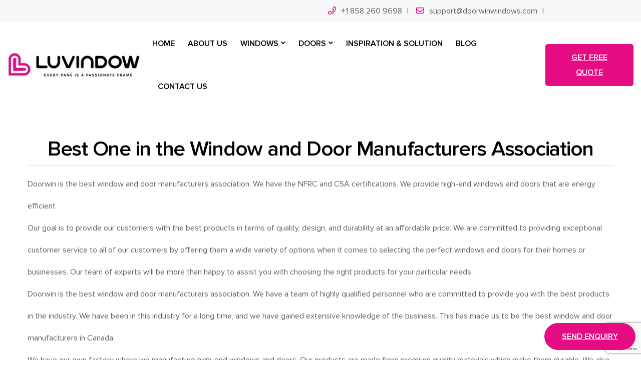

--- FILE ---
content_type: text/html; charset=UTF-8
request_url: https://www.doorwinwindows.com/windows-doors-manufacturer/Best-One-in-the-Window-and-Door-Manufacturers-Association
body_size: 10373
content:
<!DOCTYPE html>
<html lang="en">
    <head>
        <!--====== Required meta tags ======-->
        <meta charset="utf-8">
        <meta http-equiv="x-ua-compatible" content="ie=edge">
        <meta name="viewport" content="width=device-width, initial-scale=1, shrink-to-fit=no">
        <!--====== Title ======-->
    <title>Best One in the Window and Door Manufacturers Association</title>
    <meta name="description" content="Doorwin is the best window and door manufacturers association. We have the NFRC and CSA certifications. We provide high-end windows and doors that are...">
<base href="/">
<!-- Google tag (gtag.js) -->
<script async src="https://www.googletagmanager.com/gtag/js?id=UA-241645393-2"></script>
<script>
  window.dataLayer = window.dataLayer || [];
  function gtag(){dataLayer.push(arguments);}
  gtag('js', new Date());
  gtag('config', 'UA-241645393-2');
</script>

<!-- Google tag (gtag.js) -->
<script async src="https://www.googletagmanager.com/gtag/js?id=G-WG6XEW461P"></script>
<script>
  window.dataLayer = window.dataLayer || [];
  function gtag(){dataLayer.push(arguments);}
  gtag('js', new Date());

  gtag('config', 'G-WG6XEW461P');
</script>


<script src="https://www.google.com/recaptcha/api.js?render=6Ld8h-8qAAAAALho_W35Xq3AQUR7liYc6P530VsG"></script>
<script>
document.addEventListener('DOMContentLoaded', function() {
    grecaptcha.ready(function() {
        grecaptcha.execute('6Ld8h-8qAAAAALho_W35Xq3AQUR7liYc6P530VsG', {action: 'contact_form'}).then(function(token) {
            document.getElementById('g-recaptcha-response').value = token;
        });
    });
});
</script>

<script>
        window.okkiConfigs = window.okkiConfigs || [];
        function okkiAdd() { okkiConfigs.push(arguments); };
        okkiAdd("analytics", { siteId: "23509-24554", gId: "" });
      </script>
      <script async src="//tfile.xiaoman.cn/okki/analyze.js?id=23509-24554-"></script>

<link rel="shortcut icon" href="assets/images/favicon.png">
<link rel="stylesheet" href="assets/css/default.css">
<link rel="stylesheet" href="assets/css/style.css?1231687">
<link rel="stylesheet" href="assets/css/responsive.css">
<link rel="stylesheet" href="assets/modals.css">
<script src="assets/js/lazysizes.min.js" type="text/javascript" async></script>
 <style type="text/css">
    .frame {width: 100%;}
</style>
    </head>
	   <body>
     
     
        <!--====== Start Header Section ======-->
        <header class="theme-header">
            <!-- header top -->
            <div class="header-top-bar header-top-bar-one">
                <div class="container">
                    <div class="row">
                        <div class="col-lg-6">
                            <div class="top-left">
                             
                            </div>
                        </div>
                        <div class="col-lg-6">
                            <div class="top-right d-flex align-items-center">
                                <span class="phone"><i class="far fa-phone"></i><a href="tel:1-858-260-9698 ">+1 858 260 9698</a></span>
                               <span class="phone"><i class="far fa-envelope"></i></li><a href="/cdn-cgi/l/email-protection#95f1fafae7e2fcfbe2fcfbf1fae2e6bbf6faf8"><span class="__cf_email__" data-cfemail="80f3f5f0f0eff2f4c0e4efeff2f7e9eef7e9eee4eff7f3aee3efed">[email&#160;protected]</span></a></span>
                             
                            </div>
                        </div>
                    </div>
                </div>
            </div>
            <!-- header Navigation -->
            <div class="header-navigation">
                <div class="container-fluid">
                    <div class="primary-menu">
                        <div class="site-branding">
                            <a href="/" class="brand-logo"><img src="assets/images/newlogo.jpg" alt="Site Logo"></a>
                        </div>
                        <div class="nav-menu">
                            <!-- Navbar Close -->
                            <div class="navbar-close"><i class="far fa-times"></i></div>
                            <!-- Nav Search -->
                      
                            <!-- Main Menu -->
                            <nav class="main-menu">
                                <ul>
                                    <li class="menu-item"><a href="/">Home</a>
                                    </li>
                                    <li class="menu-item"><a href="/about">About us</a>
                                    </li>
                                    <li class="menu-item has-children"><a href="/windows">WINDOWS</a>
                                        <ul class="sub-menu">
                                            <li><a href="/windows/specialty-shape"><img class="lazyload" data-src="assets/images/Specialty-Shap-window.png" alt="Specialty Shape windows">Specialty Shape</a></li>
                                            <li><a href="/windows/picture"><img class="lazyload" data-src="assets/images/Picture-window-.png" alt="Picture windows">Picture</a></li>
                                            <li><a href="/windows/single-double-hung"><img class="lazyload" data-src="assets/images/Single-Double-hung-window.png" alt="Single Double Hung windows">Single Double Hung</a></li>
                                             <li><a href="/windows/awning"><img class="lazyload" data-src="assets/images/Awning-window-60-1.png" alt="Awning windows">Awning</a></li>
                                              <li><a href="/windows/bay-bow"><img class="lazyload" data-src="assets/images/Bay-Bow-window-1.png" alt="Bay & Bow windows">Bay & Bow</a></li>
                                               <li><a href="/windows/tilt-turn"><img class="lazyload" data-src="assets/images/Tilt-turn-window.png" alt="Tilt & Turn windows">Tilt & Turn</a></li>
                                                <li><a href="/windows/sliding"><img class="lazyload" data-src="assets/images/Sliding-window.png" alt="Sliding windows">Sliding</a></li>
                                                 <li><a href="/windows/casement"><img class="lazyload" data-src="assets/images/Casement-window.png" alt="Casement windows">Casement</a></li>
                                                 <!--<li><a href="/windows/crank-out-casement"><img class="lazyload" data-src="assets/images/Crank-Out-window.png" alt="Crank Out Casement windows">Crank Out Casement</a></li>-->
                                                 <li><a href="/windows/bi-fold-windows"><img class="lazyload" data-src="assets/images/Bi-fold-window.png" alt="Bi-Fold windows">Bi-Fold</a></li>
                                        </ul>
                                    </li>
                                    <li class="menu-item has-children"><a href="/doors">DOORS</a>
                                        <ul class="sub-menu">
                                            <li><a href="/doors/bi-fold"><img class="lazyload" data-src="assets/images/Bi-Fold-door.png" alt="Bi-Fold Doors">Bi-Fold</a></li>
                                            <li><a href="/doors/lift-and-slide"><img class="lazyload" data-src="assets/images/Lift-and-Slide-door.png" alt="Lift and Slide Doors">Lift and Slide</a></li>
                                            <li><a href="/doors/gliding-patiol"><img class="lazyload" data-src="assets/images/Gliding-Patio-door.png" alt="Gliding Patio Doors">Gliding Patio</a></li>
                                            <li><a href="/doors/entry"><img class="lazyload" data-src="assets/images/Entry-door.png" alt="entry Doors">entry</a></li>
                                            <li><a href="/doors/swinging"><img class="lazyload" data-src="assets/images/Swinging-door.png" alt="swinging Doors">swinging</a></li>
                                            <li><a href="/doors/pivot"><img class="lazyload" data-src="assets/images/Pivot-door.png" alt="Pivot Doors">Pivot</a></li>
                                            <li><a href="/doors/garage"><img class="lazyload" data-src="assets/images/Garage-door.png" alt="Garage Doors">Garage</a></li>
                                             <li><a href="/doors/interior"><img class="lazyload" data-src="assets/images/Interior-door.png" alt="Interior Doors">Interior</a></li>

                                        </ul>
                                    </li>
                                    <li class="menu-item"><a href="/solution">INSPIRATION & SOLUTION</a>
                                    
                                    </li>
                                    <li class="menu-item"><a href="/blog">BLOG</a>
                                    </li>
                                    <li class="menu-item"><a href="/contact">CONTACT US</a></li>
                                   
                                </ul>
                            </nav>
                        </div>
                       <div class="header-right-nav">
                            <ul>
                             
                                <li class="nav-button"><button data-modal="demoModal" class="modal-open main-btn">get free quote</button></li>
                                <li class="navbar-toggle-btn">
                                    <div class="navbar-toggler">
                                        <span></span>
                                        <span></span>
                                        <span></span>
                                    </div>
                                </li>
                            </ul>
                        </div>
                    </div>
                </div>
            </div>
        </header>
            <div class="btn-fixed"style="position: fixed;right: 11px;bottom: 20px;z-index: 9999;">
<button class="modal-open main-btn"data-modal="demoModal"style="border-radius: 30px;"><span class="icon flaticon-chat" style="font-size: 25px;"></span> Send Enquiry</button>
</div>
        <!--====== End Header Section ======-->
        <div class="modal" id="demoModal" style="display:block" >
        <div class="modal-body">
            <div class="modal-content">
                <div class="modal-close">&times;</div>
                <div class="modal-wrapper">
                    <div style="text-align:center;color: #fff;">
  <img class="lazyload" data-src="assets/images/doorwin12345.png">

                        </div>
                         <form method="post">
                   <div class="row"style="margin-top: 20px;">
                    <div class="col col-lg-12 col-lg-offset-3 col-md-8 col-md-offset-2">
                        
                        <div class="analysis-form">
                                <div class="input-1" style="width: 100%;">
                                   <input id="form-name" name="name" placeholder="*Name:" class="form-control" type="text" data-error="Name field is required" required="">
                                </div>
								<div class="input-1" style="width: 100%;margin-top: 10px;">
                                      <input id="form-email" name="email" placeholder="*E-mail:" class="form-control" type="text" data-error="E-mail field is required" required="">
                                </div>
                                <div class="input-1" style="width: 100%;margin-top: 10px;">
                                      <input id="form-phone" name="phone" placeholder="*Phone" class="form-control" type="tel" pattern="\d*" data-error="Phone field is required" required="">
                                </div>
                                 <div class="input-1" style="width: 100%;margin-top: 10px;">
                                                <!-- Text input-->
                                                    <div class="form-group">
												<select name="Role" id="Role" class="form-control" type="text">
		<option value="NULL">Choose Your Role</option>											
         <option value="End User">End User</option>
		 <option value="Reseller">Reseller</option>
		
                </select> 
                     
                        </div>
                </div>
                  <div class="input-1" style="width: 100%;margin-top: 10px;">
                    <div class="form-group">
                        <select name="hear_about" id="hear_about" class="form-control">
                            <option value="">How did you hear about us? (Optional)</option>
                            <option value="Google / Search Engine">Google / Search Engine</option>
                            <option value="Recommendation">Recommendation</option>
                            <option value="Facebook">Facebook</option>
                            <option value="Instagram">Instagram</option>
                            <option value="Linkedin">Linkedin</option>
                            <option value="Trade Show">Trade Show</option>
                            <option value="Other">Other (Please specify)</option>
                        </select>
                    </div>
                </div>
                                            </div>
                                  <div class="input-1" style="width: 100%;margin-top: 10px;">
                                                    <textarea class="textarea form-control" rows="4" id="form-message" name="message" placeholder="*Message" data-error="Message field is required" required></textarea>
                                                    <div class="help-block with-errors"></div>
                                                </div>
                                <div class="submit clearfix" style="text-align: center; margin-top:20px;">
						
						<input type="submit" class="main-btn" name="send" style="font-size: 15px;line-height: 10px;padding: 20px 60px 20px;" value="Submit">
									
                                </div>
                    </div>
                </div>
                </form>
                </div>
            </div>
        </div>
    </div>  <section class="features-area pt-50 pb-30">    
          <div class="container">
			<div class="section-title">
                            <h1 style="font-size: 42px;line-height: 64px;text-align: center;">Best One in the Window and Door Manufacturers Association</h1>
                           <div class="MsoNormal" style="border-top: 1px solid #dddddd;border-bottom: 1px solid #dddddd;padding: 15px 0;line-height: 2.8em;"> <p>Doorwin is the best window and door manufacturers association. We have the NFRC and CSA certifications. We provide high-end windows and doors that are energy efficient</p>
<p>

Our goal is to provide our customers with the best products in terms of quality, design, and durability at an affordable price. We are committed to providing exceptional customer service to all of our customers by offering them a wide variety of options when it comes to selecting the perfect windows and doors for their homes or businesses. Our team of experts will be more than happy to assist you with choosing the right products for your particular needs</p>
<p>

Doorwin is the best window and door manufacturers association. We have a team of highly qualified personnel who are committed to provide you with the best products in the industry. We have been in this industry for a long time, and we have gained extensive knowledge of the business. This has made us to be the best window and door manufacturers in Canada</p>
<p>

We have our own factory where we manufacture high-end windows and doors. Our products are made from premium quality materials which make them durable. We also offer customized services so that you can get what you need at an affordable price</p>
<p>

Our main objective is to provide you with high-quality products at an affordable price while maintaining our standards of excellence in manufacturing processes</p>
<p>

Contact us today if you want to get started on your project</p>
<p>

oorwin has an extensive variety of windows, doors and entry systems for any application: commercial or residential. Our products include</p>
<p>

Commercial Entrances - Entry Systems for commercial applications like restaurants, hotels, motels and more</p>
<p>

Residential Entrances - Entry Systems for residential applications like homes, condos and townhouses</p>
<p>

Doorwin＊s commercial entrance products are designed for ease of operation, durability and long-lasting beauty. Whether you need a new entrance door or a set of double doors for your retail store, our doors are built to last. We offer several options for your commercial entrance including</p>
<p>

Single Entry Doors - These are available in several styles and materials including metal, fiberglass and wood. The most popular single entry doors are vinyl clad wood doors with a glass panel in the center. These doors are easily maintained since they can be washed down with soap and water to remove dirt or debris from them</p>
<p>

Double Entry Doors - Double entry doors provide an attractive alternative to single entry doors by allowing more natural light into your business while still maintaining privacy from the outside world. Whether you want two wooden doors or two metal ones, we have many different options available on our website that will suit your needs perfectly!</p><a href="/" style="font-weight: bold;"> window and door manufacturers association</a></div>
                        </div>    
                        </div>
     </section>
       <section class="features-area pt-10 pb-30">    
          <div class="container">
              	<div class="section-title"style="text-align: center;">
   <div class="button  float-md-none mt-30">
                            <a data-modal="demoModal" class="modal-open main-btn">get free quote</a>
                        </div>
                           </div>
                   </section>       
		    <section class="features-area pt-30 pb-90">
            <div class="container">
             
			<div class="section-title">
                            <h2 class="text-uppercase">Doorwin windows inc THE LEADING WINDOWS DOORS MANUFACTURER</h2>
							<span style="color: #f96e00;font-size: 18px;margin-top: 10px;">Freedom to dream "truly custom-made"</span>
							<P style="margin-top: 20px;color: #000;">Doorwin windows inc provides one-stop solution for professional windows doors manufacturer and installation. We have been serving customers with our high quality and branded products in United States, Asia and worldwide.

</P>
                        </div>
			<div class="row"style="margin-top: 50px;">
			
			  <div class="col-lg-6 col-md-6 col-sm-12 mt-30">
			  	<div class="row"style="border-right: 2px solid #c5c5c5;">
                        <div class="col-lg-6 col-md-6 col-sm-12">
                            <div class="widget footer-nav-widget mb-40">
							<p style="font-size: 15px;color: #000;">BY TYPE</p> 
                                <h4 class="widget-title" style="font-size: 30px;font-weight: 600;">WINDOWS</h4>
                               <ul class="footer-nav list-style-arrow"style="color: #000;">
                                    <li><a href="/windows/awning"><img class="lazyload" data-src="assets/images/Awning-window-60-1.png" alt="Awning windows">Awning Windows</a></li>
                                    <li><a href="/windows/bay-bow"><img class="lazyload" data-src="assets/images/Bay-Bow-window-1.png" alt="Bay & Bow windows">Bay & Bow Windows</a></li>
                                    <li><a href="/windows/casement"><img class="lazyload" data-src="assets/images/Casement-window.png" alt="Casement windows">Casement Windows</a></li>
                                    <li><a href="/windows/crank-out-casement"><img class="lazyload" data-src="assets/images/Crank-Out-window.png" alt="Crank Out Casement windows">Creak Out Casement Windows</a></li>
                                    <li><a href="/windows/specialty-shape"><img class="lazyload" data-src="assets/images/Specialty-Shap-window.png" alt="Specialty Shape windows">Specialty Shape Windows</a></li>
                              
                                </ul>
                            </div>
                        </div>
                      <div class="col-lg-6 col-md-6 col-sm-12">
                            <div class="widget footer-nav-widget mb-40">
							<p style="font-size: 15px;color: #000;">BY MATERIAL</p> 
                                <h4 class="widget-title" style="font-size: 30px;font-weight: 600;">WINDOWS</h4>
                              	   <ul class="footer-nav list-style-arrow"style="color: #000;">
                                    <li><a href="/windows/picture"><img class="lazyload" data-src="assets/images/Picture-window-.png" alt="Picture windows">Picture Windows</a></li>
                                    <li><a href="/windows/single-double-hung"><img class="lazyload" data-src="assets/images/Single-Double-hung-window.png" alt="Single Double Hung windows">Single Double Hung Windows</a></li>
                                    <li><a href="/windows/tilt-turn"><img class="lazyload" data-src="assets/images/Tilt-turn-window.png" alt="Tilt & Turn windows">Tilt & Turn Windows</a></li>
                                    <li><a href="/windows/sliding"><img class="lazyload" data-src="assets/images/Sliding-window.png" alt="Sliding windows">Sliding  Windows</a></li>
                                  <li><a href="/windows/bi-fold-windows"><img class="lazyload" data-src="assets/images/Bi-fold-window.png" alt="Bi-Fold windows">Bi-Fold Windows</a></li>
                              
                                </ul>
                            </div>
                        </div>
						 <div class="col-lg-12 col-md-12 col-sm-12"><a href="/windows"><img class="lazyload" data-src="assets/images/very1.jpg"></a></div>
						  </div>
						   </div>
						   
						   
						   
						  <div class="col-lg-6 col-md-6 col-sm-12 mt-30">
						    	<div class="row">
                   <div class="col-lg-6 col-md-6 col-sm-12">
                            <div class="widget footer-nav-widget mb-40">
							<p style="font-size: 15px;color: #000;">BY TYPE</p> 
                                <h4 class="widget-title" style="font-size: 30px;font-weight: 600;">DOORS</h4>
                             	<ul class="footer-nav list-style-arrow"style="color: #000;">
                                    <li><a href="/doors/gliding-patiol"><img class="lazyload" data-src="assets/images/Gliding-Patio-door.png" alt="Gliding Patio Doors">Gliding Patio Doors</a></li>
                                    <li><a href="/doors/bi-fold"><img class="lazyload" data-src="assets/images/Bi-Fold-door.png" alt="Bi-Fold Doors">Bi-Fold Doors</a></li>
                                    <li><a href="/doors/lift-and-slide"><img class="lazyload" data-src="assets/images/Lift-and-Slide-door.png" alt="Lift and Slide Doors">Lift and Slide <br>Doors</a></li>
                                    <li><li><a href="/doors/entry"><img class="lazyload" data-src="assets/images/Entry-door.png" alt="entry Doors">Entry Doors</a></li>
									<li><a href="/doors/swinging"><img class="lazyload" data-src="assets/images/Swinging-door.png" alt="swinging Doors">Swinging Doors</a></li>
                                  
                              
                                </ul>
                            </div>
                        </div>
                        <div class="col-lg-6 col-md-6 col-sm-12">
                            <div class="widget footer-nav-widget mb-40">
							<p style="font-size: 15px;color: #000;">BY MATERIAL</p> 
                                <h4 class="widget-title" style="font-size: 30px;font-weight: 600;">DOORS</h4>
                               		<ul class="footer-nav list-style-arrow"style="color: #000;">
                                    <li><a href="/doors/pivot"><img class="lazyload" data-src="assets/images/Pivot-door.png" alt="Pivot Doors">Pivot Doors</a></li>
                                    <li><a href="/doors/garage"><img class="lazyload" data-src="assets/images/Garage-door.png" alt="Garage Doors">Garage Doors</a></li>
                                    <li><a href="/doors/interior"><img class="lazyload" data-src="assets/images/Interior-door.png" alt="Interior Doors">Interior Doors</a></li>
                                  
                                  
                              
                                </ul>
                            </div>
                        </div>
						 <div class="col-lg-12 col-md-12 col-sm-12"><a href="/doors"><img class="lazyload" data-src="assets/images/very2.jpg"></a></div>
						  </div>
						  </div>
                   
                       
                    </div>
            
            </div>
			
			
			
			
        </section>
        				<section class="pt-130 pb-130"style="background:#1c2c2b;">
            <div class="container">
          
						     <div class="section-title text-center">
                            <h2 class="text-uppercase" style="color: #fff;">YOUR BESPOKE PLAN’S SOLVER</h2>
					
							<P style="margin-top: 20px;color: #fff;">Our team of experts will work with you to develop a bespoke plan that fits your needs. We take a holistic approach to the planning process, combining our technical expertise with our knowledge of customer requirements and project constraints.</P>
							<div class="button  float-md-none mt-30">
                            <a  data-modal="demoModal" class="modal-open main-btn">Find Pros Now!</a>
                        </div>
                        </div>
						
            </div>
        </section>

		
				<section class="pt-130 pb-130">
            <div class="container">
          <div class="row">   
		 <div class="col-lg-5">
                        <div class="text-wrapper mb-50">
                            <div class="section-title">
                                <h2 style="font-size: 35px;">Full Custom Fenestration System</h2>
                            </div>
                         	<span style="color: #f96e00;font-size: 18px;margin-top: 10px;">Find the true freedom to bespoke</span>
							<P style="margin-top: 20px;color: #000;">Doorwin windows inc is the manufacturer of full custom fenestration systems, and we're here for you. We provide you with the freedom to design your windows, doors, and more with no additional charge for special shapes, hardware styles, and color choices. Your vision is our inspiration; our job is to make it a reality.<br>Our products are made to pass your local inspector's verification and are built under USA building codes so you can rest assured that they are safe and sturdy. Choose Doorwin windows inc to experience the best bespoke fenestration service available today!</P>
                       
                        </div>
                    </div>
		    <div class="col-lg-7">
			    <img class="lazyload" data-src="assets/images/home-20.png">
				
				</div>
			
		  
		  </div>
		  
		      <div class="row mt-30">   
			      <div class="col-lg-7">
			    <img class="lazyload" data-src="assets/images/home-21.png">
				
				</div>
		 <div class="col-lg-5">
                        <div class="text-wrapper mb-50">
                            <div class="section-title">
                                <h2 style="font-size: 35px;">Design Assistance Service</h2>
                            </div>
                         	<span style="color: #f96e00;font-size: 18px;margin-top: 10px;">From manufacturing to delivery on site</span>
							<P style="margin-top: 20px;color: #000;">We take care of the entire process for you, from beginning to end. We have our own expertise and will provide free-charge design development & contract documentation with CAD and BIM drawings. In addition to elevation details and installation design, we will double-check that the products match the drawings and project specifications through video or pictures. We'll help you specify the delivery schedule and logistics service whilst keeping costs to a minimum.</P>
                       
                        </div>
                    </div>
		
			
		  
		  </div>
		  
		       <div class="row mt-30">   
			   
		 <div class="col-lg-5">
                        <div class="text-wrapper mb-50">
                            <div class="section-title">
                                <h2 style="font-size: 35px;">The Safest Delivery</h2>
                            </div>
                         	<span style="color: #f96e00;font-size: 18px;margin-top: 10px;">5 layers packaging guarantee 0 damage</span>
							<P style="margin-top: 20px;color: #000;">We're proud to be one of the top exporters of windows and doors to the United States. We pack each window individually and in four layers, and finally into wooden boxes with non-fumigation, and at the same time, there will be a lot of shockproof measures in the container to protect your items. We ensure that your products will arrive at the sites in good condition after long-distance transportation.<br>Doorwin windows inc has been exporting tens of millions of dollars of windows and doors to the U.S. every year, and we know that improper packaging can cause breakage of the product when it arrives on site. What the client concerns, we concern most.</P>
                       
                        </div>
                    </div>
		   <div class="col-lg-7">
			    <img class="lazyload" data-src="assets/images/home-22.png">
				
				</div>
			
		  
		  </div>
		  
			  <div class="row mt-30">
  <div class="col-lg-12">
    <div class="text-wrapper">
						    <h2>What Projects Can We Take?</h2>
							<p style="margin-top: 20px;color: #000;">We are tested by the following standards:

<br>-NFRC (North American Fenestration Rating Council)
<br>-AAMA (American Architectural Manufacturers Association)
<br>-WNMA (Wood National Monument Association)
<br>-CSA101 (Canadian Standards Association)
<br>-I.S.2 (International Standard ISO/IEC 17025)
<br>-A440-11 (Standard for Fire Testing of Door Assemblies for Charging Rooms)</p>
                        </div>
						
   <div class="row">
			<div class="col-lg-12 col-md-12 col-sm-12">
						<div class="row clearfix">

							<!-- Footer Column -->
                            <div class="col-lg-4 col-md-6 col-sm-12">
                                	  <div class="footer-widget links-widget">
									<h4>INSPIRATION</h4>
									<div class="row clearfix">
										<div class="column col-lg-12 col-md-12 col-sm-12">
											<ul class="list-link12">
												<li><a>High-end Villa </a></li>
												<li><a >Multi-family </a></li>
												<li><a >Churches</a></li>
											</ul>
										</div>
								
									</div>
								</div>
                      
								
								
							</div>
											  <div class="col-lg-4 col-md-6 col-sm-12">
							      	
                                <div class="footer-widget links-widget">
									<h4>WHY Doorwin windows inc</h4>
										<div class="row clearfix">
										<div class="col-lg-12 col-md-12 col-sm-12">
											<ul class="list-link12">
											    <li><a >Private Homes</a></li>
											    <li><a >Row Houses</a></li>
											    <li><a >Offices</a></li>
											  
										
											</ul>
							
										</div>
									</div>
								</div>
							
							</div>
					
											  <div class="col-lg-4 col-md-6 col-sm-12">
							      	
                                <div class="footer-widget links-widget">
									<h4>SUPPORT</h4>
										<div class="row clearfix">
										<div class="col-lg-12 col-md-12 col-sm-12">
											<ul class="list-link12">
											    <li><a >Apartments / Condos</a></li>
											    <li><a >Schools</a></li>
												 <li><a >Hotels</a></li>
											    
										
											</ul>
							
										</div>
									</div>
								</div>
							
							</div>
							
						</div>
						
					</div>
					
										
			<div class="col-lg-12 col-md-12 col-sm-12">	
			<div class="row clearfix">
			 <div class="col-lg-4 col-md-6 col-sm-12 mt-40">
			     <a href="https://www.Doorwin windows incwindows.com/solution/Austing-42-Units-Apartment-Porject-Intro"><img class="lazyload" data-src="assets/images/why-choose-us-42.jpg"></a>
				 </div>
				  <div class="col-lg-4 col-md-6 col-sm-12 mt-40">
			     <a href="https://www.Doorwin windows incwindows.com/solution/Carbbean-Villa-Project-with-Lift-and-Slide-Doors"><img class="lazyload" data-src="assets/images/why-choose-us-43.jpg"></a>
				 </div>
				  <div class="col-lg-4 col-md-6 col-sm-12 mt-40">
			     <a href="https://www.Doorwin windows incwindows.com/solution/Doorwin windows inc-Specialty-Shapes-Wood-Windwos"><img class="lazyload" data-src="assets/images/why-choose-us-44.jpg"></a>
				 </div>
				  </div>
				  
		<div class="row clearfix">
			 <div class="col-lg-4 col-md-6 col-sm-12 mt-40">
			     <a href="https://www.Doorwin windows incwindows.com/solution/Afghanistan-Prime-Minister-s-Office-Project-With-Alu-clad-Wood-Tilt-Turn-Window"><img class="lazyload" data-src="assets/images/why-choose-us-45.jpg"></a>
				 </div>
				  <div class="col-lg-4 col-md-6 col-sm-12 mt-40">
			     <a href="https://www.Doorwin windows incwindows.com/solution/It-was-a-Renovation-Case-of-An-old-Factory-in-Lousisville-Kentucky"><img class="lazyload" data-src="assets/images/why-choose-us-46.jpg"></a>
				 </div>
				  <div class="col-lg-4 col-md-6 col-sm-12 mt-40">
			     <a href="https://www.Doorwin windows incwindows.com/solution/Duble-Colors-Thermal-Break-Aluminum-Tilt--Turn-Window-in-Branson-Hotel-Project"><img class="lazyload" data-src="assets/images/why-choose-us-47.jpg"></a>
				 </div>
				  </div>
				
			
			
			</div>	
					
					
					
					
					
					
					
					</div>
					
					

			
			
	
					
					
					
					
					
					
						</div>
			
				
			
  </div>	
  
            </div>
        </section>
        
        

        
		
	<section class="contact-area contact-style-three bg_cover pt-130 pb-80"  style="background-image: url(assets/images/bg/testimonial-bg-1.jpg);"> 
            <div class="container">
                         <div class="section-title mb-45 text-center">
                            <h2>COOPERATE WITH US NOW GET THE BEST QUOTE</h2>
                        </div>
                <div class="row align-items-center">
           

                    <div class="col-lg-12">
                        <div class="contact-wrapper mb-50">
                            <form method="post" class="contact-form">
                                <div class="row">
                                    <div class="col-lg-6">
                                        <div class="form_group">
                                             <input id="form-name2" class="form_control" name="name" placeholder="Name*" class="form-control" type="text" data-error="Name field is required" required>
                                        </div> 
                                    </div>
                                    <div class="col-lg-6">
                                        <div class="form_group">
                                               <input id="form-email2" class="form_control" name="email" placeholder="E-mail*" class="form-control" type="text" data-error="E-mail field is required" required>
                                        </div>
                                    </div>
                          <div class="col-lg-12">
                                        <div class="form_group">
                               <input id="form-phone2" class="form_control" name="phone" placeholder="Phone*" class="form-control" type="tel" pattern="\d*" data-error="Phone field is required and must contain only numbers" required>
                                        </div>
                                    </div>
                                    
                                    <div class="col-lg-6">
                                                  <div class="form_group">
                                             <select name="Role" id="Role" class="form-control" type="text" style="border: 0px solid #efefef38;">
		<option style="font-weight: 700;" value="NULL">Choose Your Role</option>											
         <option style="font-weight: 700;"value="End User">End User</option>
		 <option style="font-weight: 700;" value="Reseller">Reseller</option>
		
                </select> 
                                            </div>
                                    </div>
                       
<div class="col-lg-6">
    <div class="form_group">
        <select name="hear_about" id="hear_about" class="form-control" style="border: 0px solid #efefef38;">
      
            <option style="font-weight: 700;" value="" selected>How did you hear about us? (Optional)</option>
            
            <option style="font-weight: 700;" value="Google / Search Engine">Google / Search Engine</option>
            <option style="font-weight: 700;" value="Recommendation">Recommendation</option>
            <option style="font-weight: 700;" value="Facebook">Facebook</option>
            <option style="font-weight: 700;" value="Instagram">Instagram</option>
            <option style="font-weight: 700;" value="Linkedin">Linkedin</option>
            <option style="font-weight: 700;" value="Trade Show">Trade Show</option>
            <option style="font-weight: 700;" value="Other">Other (Please specify)</option>
        </select>
    </div>
</div>

                                    <div class="col-lg-12">
                                        <div class="form_group">
                                             <textarea class="form_control" rows="4" id="form-message2" name="message" placeholder="Message*" data-error="Message field is required" required></textarea>
                                        </div>
                                    </div>
                                    <input type="hidden" id="g-recaptcha-response" name="g-recaptcha-response">

                                    <div class="col-lg-12">
                                        <div class="form_group">
                                            <div class="col-lg-12">
                                            <input type="submit" class="main-btn main-btn-blue w-100" name="send" value="Send message">
                                          
                                            </div>
                                        </div>
                                    </div>
                                    
                                </div>
                            </form>
                        </div>
                    </div>
                </div>
            </div>
        </section>
	
        
    
<div class="container" style="margin-top: 20px;">
    <h4 style="position: relative;color: #222222;font-weight: 700;font-size: 30px; line-height: 1.1em;margin-bottom: 20px;text-transform: uppercase;">Tag:</h4>
    <div class="row clearfix">   
        		
            <div class="col-lg-3 col-md-3 col-sm-12 col-xs-12">
                <div class="tags">
                    <a href="/door-window-factory/1966-chevy-pickup-custom-door-panels">1966 Chevy Pickup Custom Door Panels</a>
                </div>
            </div>
        		
            <div class="col-lg-3 col-md-3 col-sm-12 col-xs-12">
                <div class="tags">
                    <a href="/door-window-factory/1966-custom-500-4-door-brown-a-classic-beauty-of-the-road">1966 Custom 500 4 Door Brown - A Classic Beauty of the Road</a>
                </div>
            </div>
        		
            <div class="col-lg-3 col-md-3 col-sm-12 col-xs-12">
                <div class="tags">
                    <a href="/door-window-factory/1966-custom-cab-door-handle-a-nostalgic-touch-to-your-classic-ride">1966 Custom Cab Door Handle - A Nostalgic Touch to Your Classic Ride</a>
                </div>
            </div>
        		
            <div class="col-lg-3 col-md-3 col-sm-12 col-xs-12">
                <div class="tags">
                    <a href="/door-window-factory/1966-f100-custom-door-panels-a-vintage-upgrade-for-a-timeless-classic">1966 F100 Custom Door Panels: A Vintage Upgrade for a Timeless Classic</a>
                </div>
            </div>
        		
            <div class="col-lg-3 col-md-3 col-sm-12 col-xs-12">
                <div class="tags">
                    <a href="/door-window-factory/1966-ford-custom-4-door-classic-beauty-on-wheels">1966 Ford Custom 4 Door - Classic Beauty On Wheels</a>
                </div>
            </div>
        		
            <div class="col-lg-3 col-md-3 col-sm-12 col-xs-12">
                <div class="tags">
                    <a href="/door-window-factory/1966-ford-custom-4-door-sedan-a-timeless-classic">1966 Ford Custom 4 Door Sedan - A Timeless Classic</a>
                </div>
            </div>
        		
            <div class="col-lg-3 col-md-3 col-sm-12 col-xs-12">
                <div class="tags">
                    <a href="/door-window-factory/1966-ford-custom-500-the-epitome-of-vintage-american-muscle">1966 Ford Custom 500 - The Epitome of Vintage American Muscle</a>
                </div>
            </div>
        		
            <div class="col-lg-3 col-md-3 col-sm-12 col-xs-12">
                <div class="tags">
                    <a href="/door-window-factory/1966-ford-custom-500-2-door-classic-beauty-revisited">1966 Ford Custom 500 2 Door - Classic Beauty Revisited</a>
                </div>
            </div>
            </div>
</div>

     <!--====== Start Footer ======-->
        <footer class="footer-area footer-default black-bg footer-map">
		   <div class="container">
		<div class="widgets-section pt-80">
            	<div class="row clearfix">
                	
                    <!-- Big Column -->
                    <div class="col-lg-5 col-md-12 col-sm-12">
						<div class="row clearfix">
						
							<!-- Footer Column -->

							  <div class="footer-column col-lg-7 col-md-6 col-sm-12">
							      	    <div class="widget about-widget mb-40 ">
                                <div class="logo mb-35">
                                    <a href="/"><img src="assets/images/20250417091408.png" alt="doorwin"></a>
                                </div>
                                <div class="about-content">
                                   <div class="text">
                                <p>Doorwin windows inc provides one-stop solution for professional windows doors manufacturer and installation. We have been serving customers with our high quality and branded products in United States, Asia and worldwide.</p>
                            </div>
                                  
                                </div>
                            </div>
                        
							</div>
				
							              <div class="col-lg-5 col-md-6 col-sm-12">
							                          <div class="footer-widget links-widget">
									<h4>Windows</h4>
										<div class="row clearfix">
										<div class="column col-lg-12 col-md-12 col-sm-12">
										
							  	    <ul class="list-link">
                                            <li><a href="/windows/specialty-shape">Specialty Shape</a></li>
                                            <li><a href="/windows/picture">Picture</a></li>
                                            <li><a href="/windows/single-double-hung">Single Double Hung</a></li>
                                             <li><a href="/windows/awning">Awning</a></li>
                                              <li><a href="/windows/bay-bow">Bay & Bow</a></li>
                                               <li><a href="/windows/tilt-turn">Tilt & Turn</a></li>
                                                <li><a href="/windows/sliding">Sliding</a></li>
                                                 <li><a href="/windows/casement">Casement</a></li>
                                             
                                                 <li><a href="/windows/bi-fold-windows">Bi-Fold</a></li>
                                        </ul>
										</div>
									</div>
								</div>
                           
							
							</div>
							
						</div>
					</div>
					
					<!-- Big Column -->
                    <div class="col-lg-7 col-md-12 col-sm-12">
						<div class="row clearfix">
						 
							
							
							<!-- Footer Column -->
                            <div class="footer-column col-lg-3 col-md-6 col-sm-12">
                                	  <div class="footer-widget links-widget">
									<h4>Doors</h4>
									<div class="row clearfix">
										<div class="column col-lg-12 col-md-12 col-sm-12">
										    <ul class="list-link">
                                            <li><a href="/doors/bi-fold">Bi-Fold</a></li>
                                            <li><a href="/doors/lift-and-slide">Lift and Slide</a></li>
                                            <li><a href="/doors/gliding-patiol">Gliding Patio</a></li>
                                            <li><a href="/doors/entry">entry</a></li>
                                            <li><a href="/doors/swinging">swinging</a></li>
                                            <li><a href="/doors/pivot">Pivot</a></li>
                                            <li><a href="/doors/garage">Garage</a></li>
                                             <li><a href="/doors/interior">Interior</a></li>

                                        </ul>
										</div>
								
									</div>
								</div>
                      
								
								
							</div>
											  <div class="footer-column col-lg-4 col-md-6 col-sm-12">
							      	
                                  <div class="footer-widget links-widget">
									<h4>ABOUT</h4>
									<div class="row clearfix">
										<div class="column col-lg-12 col-md-12 col-sm-12">
											<ul class="list-link">
												<li><a href="/about">About Us</a></li>
												<li><a href="/solution">Inspiration & Solution</a></li>
												<li><a href="/blog">Blog</a></li>
											    <li><a href="/contact">Contact Us</a></li>
												<li><a href="/windows-doors-manufacturer">Windows Doors Manufacturer</a></li>
												<li><a href="/bi-fold-manufacturer">Bi-Fold Door Manufacturer</a></li>
													<li><a href="/casement-window"> Casement Window Manufacturer</a></li>
											 <li><a href="/picture-manufacturer">Picture Window Manufacturer</a></li>
											
											</ul>
										</div>
								
									</div>
								</div>
								
							
							</div>
					
											  <div class="footer-column col-lg-5 col-md-6 col-sm-12">
							      	
                                <div class="footer-widget links-widget">
									<h4>SUPPORT</h4>
										<div class="row clearfix">
										<div class="col-lg-12 col-md-12 col-sm-12">
										<ul>
                                        <li><i class="far fa-envelope"></i> <a href="/cdn-cgi/l/email-protection#4e2a21213c3927203927202a21393d602d2123"> <span class="__cf_email__" data-cfemail="d9aaaca9a9b6abad99bdb6b6abaeb0b7aeb0b7bdb6aeaaf7bab6b4">[email&#160;protected]</span></a></li>
                                           </ul>
                                         	<h4 style="
    margin-bottom: 0px;
    margin-top: 20px;
">LA showroom </h4>
                                         		<ul>
                                   <li><i class="far fa-map-marker-alt"></i>1550 S Sunkist St Unit A, Anaheim, CA</li>
                                        <li><i class="far fa-phone"></i> <span><a href="tel:(858)260 9698"> (858)260 9698</a></span></li>
                                           </ul>
                                               	<h4 style="
    margin-bottom: 0px;
    margin-top: 20px;
">Dallas Showroom</h4>
                                         		<ul>
                                   <li><i class="far fa-map-marker-alt"></i>6905 K Avenue, Suite 206, Plano TX 75074</li>
                                        <li><i class="far fa-phone"></i> <span><a href="tel:(945)274 4438"> (945)274 4438</a></span></li>
                                           </ul>
							
										</div>
									</div>
								</div>
							
							</div>
							
						</div>
					</div>
					
				</div>
			</div>
		  <div class="footer-copyright mt-30">
                    <div class="row">
                        <div class="col-md-8">
                            <div class="text">
                                <p>Copyright &copy; 2025 doorwin windows inc</p>
                            </div>
                        </div>
                        <div class="col-md-4">
                            <ul class="social-link float-md-right float-sm-none">
                                <li><a href="#"><i class="fab fa-facebook-f"></i></a></li>
                                <li><a href="#"><i class="fab fa-twitter"></i></a></li>
                                <li><a href="#"><i class="fab fa-linkedin"></i></a></li>
                                <li><a href="#"><i class="fab fa-youtube"></i></a></li>
                            </ul>
                        </div>
                    </div>
                </div>
		</div>
          
        </footer><!--====== End Footer ======-->
       
        <!--====== back-to-top ======-->
        <a href="#" class="back-to-top" ><i class="far fa-angle-up"></i></a>
        
        <!--====== Jquery js ======-->
        <script data-cfasync="false" src="/cdn-cgi/scripts/5c5dd728/cloudflare-static/email-decode.min.js"></script><script src="assets/vendor/jquery-3.6.0.min.js"></script>
        <!--====== Bootstrap js ======-->
        <script src="assets/vendor/popper/popper.min.js"></script>
        <!--====== Bootstrap js ======-->
        <script src="assets/vendor/bootstrap/js/bootstrap.min.js"></script>
        <!--====== Slick js ======-->
        <script src="assets/vendor/slick/slick.min.js"></script>
        <!--====== Magnific js ======-->
        <script src="assets/vendor/magnific-popup/dist/jquery.magnific-popup.min.js"></script>
        <!--====== Isotope js ======-->
        <script src="assets/vendor/isotope.min.js"></script>
        <!--====== Imagesloaded js ======-->
        <script src="assets/vendor/imagesloaded.min.js"></script>
        <!--====== Counterup js ======-->
        <script src="assets/vendor/jquery.counterup.min.js"></script>
        <!--====== Waypoints js ======-->
        <script src="assets/vendor/jquery.waypoints.js"></script>
        <!--====== Number js ======-->
        <script src="assets/vendor/jquery.nice-number.min.js"></script>
        <!--====== Nice-select js ======-->
        <script src="assets/vendor/nice-select/js/jquery.nice-select.min.js"></script>
        <!--====== jquery UI js ======-->
        <script src="assets/vendor/jquery-ui/jquery-ui.min.js"></script>
        <!--====== Donutty js ======-->
        <script src="assets/vendor/donutty-jquery.min.js"></script>
        <!--====== WOW js ======-->
        <script src="assets/vendor/wow.min.js"></script>
        <!--====== Main js ======-->
        <script src="assets/js/theme.js"></script>
        <script src="assets/modals.js"></script>
        <script>const modals = new Modals({
        allowMultiple: true
      });
	 </script>
    <script>
    $(document).ready(function(){
        $('.solution-grid-slider').slick({
            rows: 2,             
            slidesToShow: 4,     
            slidesToScroll: 4,   
            infinite: true,      
            arrows: true,        
            draggable: true,     
            dots: false,         
            prevArrow: $('.slick-prev-custom'), 
            nextArrow: $('.slick-next-custom'), 
            responsive: [
                {
                    breakpoint: 1200, 
                    settings: {
                        slidesToShow: 3,
                        slidesToScroll: 3,
                        rows: 2
                    }
                },
                {
                    breakpoint: 992, /* 平板 */
                    settings: {
                        slidesToShow: 2,
                        slidesToScroll: 2,
                        rows: 2,
                        arrows: false,
                        dots: true
                    }
                },
                {
                    breakpoint: 576, /* 手机 - 关键修改 */
                    settings: {
                        slidesToShow: 2, /* ✅ 改为2列，填满右侧空白 */
                        slidesToScroll: 2,
                        rows: 2,         /* 保持2行 */
                        arrows: false,   /* 隐藏箭头 */
                        dots: true       /* 显示圆点 */
                    }
                }
            ]
        });
    });
</script>

<!--website by leo wx：lq1240--> 
    <script defer src="https://static.cloudflareinsights.com/beacon.min.js/vcd15cbe7772f49c399c6a5babf22c1241717689176015" integrity="sha512-ZpsOmlRQV6y907TI0dKBHq9Md29nnaEIPlkf84rnaERnq6zvWvPUqr2ft8M1aS28oN72PdrCzSjY4U6VaAw1EQ==" data-cf-beacon='{"version":"2024.11.0","token":"38a80678814146fda547f958fdf10d14","server_timing":{"name":{"cfCacheStatus":true,"cfEdge":true,"cfExtPri":true,"cfL4":true,"cfOrigin":true,"cfSpeedBrain":true},"location_startswith":null}}' crossorigin="anonymous"></script>
</body>
</html>

--- FILE ---
content_type: text/html; charset=utf-8
request_url: https://www.google.com/recaptcha/api2/anchor?ar=1&k=6Ld8h-8qAAAAALho_W35Xq3AQUR7liYc6P530VsG&co=aHR0cHM6Ly93d3cuZG9vcndpbndpbmRvd3MuY29tOjQ0Mw..&hl=en&v=N67nZn4AqZkNcbeMu4prBgzg&size=invisible&anchor-ms=20000&execute-ms=30000&cb=a02phqculavo
body_size: 48536
content:
<!DOCTYPE HTML><html dir="ltr" lang="en"><head><meta http-equiv="Content-Type" content="text/html; charset=UTF-8">
<meta http-equiv="X-UA-Compatible" content="IE=edge">
<title>reCAPTCHA</title>
<style type="text/css">
/* cyrillic-ext */
@font-face {
  font-family: 'Roboto';
  font-style: normal;
  font-weight: 400;
  font-stretch: 100%;
  src: url(//fonts.gstatic.com/s/roboto/v48/KFO7CnqEu92Fr1ME7kSn66aGLdTylUAMa3GUBHMdazTgWw.woff2) format('woff2');
  unicode-range: U+0460-052F, U+1C80-1C8A, U+20B4, U+2DE0-2DFF, U+A640-A69F, U+FE2E-FE2F;
}
/* cyrillic */
@font-face {
  font-family: 'Roboto';
  font-style: normal;
  font-weight: 400;
  font-stretch: 100%;
  src: url(//fonts.gstatic.com/s/roboto/v48/KFO7CnqEu92Fr1ME7kSn66aGLdTylUAMa3iUBHMdazTgWw.woff2) format('woff2');
  unicode-range: U+0301, U+0400-045F, U+0490-0491, U+04B0-04B1, U+2116;
}
/* greek-ext */
@font-face {
  font-family: 'Roboto';
  font-style: normal;
  font-weight: 400;
  font-stretch: 100%;
  src: url(//fonts.gstatic.com/s/roboto/v48/KFO7CnqEu92Fr1ME7kSn66aGLdTylUAMa3CUBHMdazTgWw.woff2) format('woff2');
  unicode-range: U+1F00-1FFF;
}
/* greek */
@font-face {
  font-family: 'Roboto';
  font-style: normal;
  font-weight: 400;
  font-stretch: 100%;
  src: url(//fonts.gstatic.com/s/roboto/v48/KFO7CnqEu92Fr1ME7kSn66aGLdTylUAMa3-UBHMdazTgWw.woff2) format('woff2');
  unicode-range: U+0370-0377, U+037A-037F, U+0384-038A, U+038C, U+038E-03A1, U+03A3-03FF;
}
/* math */
@font-face {
  font-family: 'Roboto';
  font-style: normal;
  font-weight: 400;
  font-stretch: 100%;
  src: url(//fonts.gstatic.com/s/roboto/v48/KFO7CnqEu92Fr1ME7kSn66aGLdTylUAMawCUBHMdazTgWw.woff2) format('woff2');
  unicode-range: U+0302-0303, U+0305, U+0307-0308, U+0310, U+0312, U+0315, U+031A, U+0326-0327, U+032C, U+032F-0330, U+0332-0333, U+0338, U+033A, U+0346, U+034D, U+0391-03A1, U+03A3-03A9, U+03B1-03C9, U+03D1, U+03D5-03D6, U+03F0-03F1, U+03F4-03F5, U+2016-2017, U+2034-2038, U+203C, U+2040, U+2043, U+2047, U+2050, U+2057, U+205F, U+2070-2071, U+2074-208E, U+2090-209C, U+20D0-20DC, U+20E1, U+20E5-20EF, U+2100-2112, U+2114-2115, U+2117-2121, U+2123-214F, U+2190, U+2192, U+2194-21AE, U+21B0-21E5, U+21F1-21F2, U+21F4-2211, U+2213-2214, U+2216-22FF, U+2308-230B, U+2310, U+2319, U+231C-2321, U+2336-237A, U+237C, U+2395, U+239B-23B7, U+23D0, U+23DC-23E1, U+2474-2475, U+25AF, U+25B3, U+25B7, U+25BD, U+25C1, U+25CA, U+25CC, U+25FB, U+266D-266F, U+27C0-27FF, U+2900-2AFF, U+2B0E-2B11, U+2B30-2B4C, U+2BFE, U+3030, U+FF5B, U+FF5D, U+1D400-1D7FF, U+1EE00-1EEFF;
}
/* symbols */
@font-face {
  font-family: 'Roboto';
  font-style: normal;
  font-weight: 400;
  font-stretch: 100%;
  src: url(//fonts.gstatic.com/s/roboto/v48/KFO7CnqEu92Fr1ME7kSn66aGLdTylUAMaxKUBHMdazTgWw.woff2) format('woff2');
  unicode-range: U+0001-000C, U+000E-001F, U+007F-009F, U+20DD-20E0, U+20E2-20E4, U+2150-218F, U+2190, U+2192, U+2194-2199, U+21AF, U+21E6-21F0, U+21F3, U+2218-2219, U+2299, U+22C4-22C6, U+2300-243F, U+2440-244A, U+2460-24FF, U+25A0-27BF, U+2800-28FF, U+2921-2922, U+2981, U+29BF, U+29EB, U+2B00-2BFF, U+4DC0-4DFF, U+FFF9-FFFB, U+10140-1018E, U+10190-1019C, U+101A0, U+101D0-101FD, U+102E0-102FB, U+10E60-10E7E, U+1D2C0-1D2D3, U+1D2E0-1D37F, U+1F000-1F0FF, U+1F100-1F1AD, U+1F1E6-1F1FF, U+1F30D-1F30F, U+1F315, U+1F31C, U+1F31E, U+1F320-1F32C, U+1F336, U+1F378, U+1F37D, U+1F382, U+1F393-1F39F, U+1F3A7-1F3A8, U+1F3AC-1F3AF, U+1F3C2, U+1F3C4-1F3C6, U+1F3CA-1F3CE, U+1F3D4-1F3E0, U+1F3ED, U+1F3F1-1F3F3, U+1F3F5-1F3F7, U+1F408, U+1F415, U+1F41F, U+1F426, U+1F43F, U+1F441-1F442, U+1F444, U+1F446-1F449, U+1F44C-1F44E, U+1F453, U+1F46A, U+1F47D, U+1F4A3, U+1F4B0, U+1F4B3, U+1F4B9, U+1F4BB, U+1F4BF, U+1F4C8-1F4CB, U+1F4D6, U+1F4DA, U+1F4DF, U+1F4E3-1F4E6, U+1F4EA-1F4ED, U+1F4F7, U+1F4F9-1F4FB, U+1F4FD-1F4FE, U+1F503, U+1F507-1F50B, U+1F50D, U+1F512-1F513, U+1F53E-1F54A, U+1F54F-1F5FA, U+1F610, U+1F650-1F67F, U+1F687, U+1F68D, U+1F691, U+1F694, U+1F698, U+1F6AD, U+1F6B2, U+1F6B9-1F6BA, U+1F6BC, U+1F6C6-1F6CF, U+1F6D3-1F6D7, U+1F6E0-1F6EA, U+1F6F0-1F6F3, U+1F6F7-1F6FC, U+1F700-1F7FF, U+1F800-1F80B, U+1F810-1F847, U+1F850-1F859, U+1F860-1F887, U+1F890-1F8AD, U+1F8B0-1F8BB, U+1F8C0-1F8C1, U+1F900-1F90B, U+1F93B, U+1F946, U+1F984, U+1F996, U+1F9E9, U+1FA00-1FA6F, U+1FA70-1FA7C, U+1FA80-1FA89, U+1FA8F-1FAC6, U+1FACE-1FADC, U+1FADF-1FAE9, U+1FAF0-1FAF8, U+1FB00-1FBFF;
}
/* vietnamese */
@font-face {
  font-family: 'Roboto';
  font-style: normal;
  font-weight: 400;
  font-stretch: 100%;
  src: url(//fonts.gstatic.com/s/roboto/v48/KFO7CnqEu92Fr1ME7kSn66aGLdTylUAMa3OUBHMdazTgWw.woff2) format('woff2');
  unicode-range: U+0102-0103, U+0110-0111, U+0128-0129, U+0168-0169, U+01A0-01A1, U+01AF-01B0, U+0300-0301, U+0303-0304, U+0308-0309, U+0323, U+0329, U+1EA0-1EF9, U+20AB;
}
/* latin-ext */
@font-face {
  font-family: 'Roboto';
  font-style: normal;
  font-weight: 400;
  font-stretch: 100%;
  src: url(//fonts.gstatic.com/s/roboto/v48/KFO7CnqEu92Fr1ME7kSn66aGLdTylUAMa3KUBHMdazTgWw.woff2) format('woff2');
  unicode-range: U+0100-02BA, U+02BD-02C5, U+02C7-02CC, U+02CE-02D7, U+02DD-02FF, U+0304, U+0308, U+0329, U+1D00-1DBF, U+1E00-1E9F, U+1EF2-1EFF, U+2020, U+20A0-20AB, U+20AD-20C0, U+2113, U+2C60-2C7F, U+A720-A7FF;
}
/* latin */
@font-face {
  font-family: 'Roboto';
  font-style: normal;
  font-weight: 400;
  font-stretch: 100%;
  src: url(//fonts.gstatic.com/s/roboto/v48/KFO7CnqEu92Fr1ME7kSn66aGLdTylUAMa3yUBHMdazQ.woff2) format('woff2');
  unicode-range: U+0000-00FF, U+0131, U+0152-0153, U+02BB-02BC, U+02C6, U+02DA, U+02DC, U+0304, U+0308, U+0329, U+2000-206F, U+20AC, U+2122, U+2191, U+2193, U+2212, U+2215, U+FEFF, U+FFFD;
}
/* cyrillic-ext */
@font-face {
  font-family: 'Roboto';
  font-style: normal;
  font-weight: 500;
  font-stretch: 100%;
  src: url(//fonts.gstatic.com/s/roboto/v48/KFO7CnqEu92Fr1ME7kSn66aGLdTylUAMa3GUBHMdazTgWw.woff2) format('woff2');
  unicode-range: U+0460-052F, U+1C80-1C8A, U+20B4, U+2DE0-2DFF, U+A640-A69F, U+FE2E-FE2F;
}
/* cyrillic */
@font-face {
  font-family: 'Roboto';
  font-style: normal;
  font-weight: 500;
  font-stretch: 100%;
  src: url(//fonts.gstatic.com/s/roboto/v48/KFO7CnqEu92Fr1ME7kSn66aGLdTylUAMa3iUBHMdazTgWw.woff2) format('woff2');
  unicode-range: U+0301, U+0400-045F, U+0490-0491, U+04B0-04B1, U+2116;
}
/* greek-ext */
@font-face {
  font-family: 'Roboto';
  font-style: normal;
  font-weight: 500;
  font-stretch: 100%;
  src: url(//fonts.gstatic.com/s/roboto/v48/KFO7CnqEu92Fr1ME7kSn66aGLdTylUAMa3CUBHMdazTgWw.woff2) format('woff2');
  unicode-range: U+1F00-1FFF;
}
/* greek */
@font-face {
  font-family: 'Roboto';
  font-style: normal;
  font-weight: 500;
  font-stretch: 100%;
  src: url(//fonts.gstatic.com/s/roboto/v48/KFO7CnqEu92Fr1ME7kSn66aGLdTylUAMa3-UBHMdazTgWw.woff2) format('woff2');
  unicode-range: U+0370-0377, U+037A-037F, U+0384-038A, U+038C, U+038E-03A1, U+03A3-03FF;
}
/* math */
@font-face {
  font-family: 'Roboto';
  font-style: normal;
  font-weight: 500;
  font-stretch: 100%;
  src: url(//fonts.gstatic.com/s/roboto/v48/KFO7CnqEu92Fr1ME7kSn66aGLdTylUAMawCUBHMdazTgWw.woff2) format('woff2');
  unicode-range: U+0302-0303, U+0305, U+0307-0308, U+0310, U+0312, U+0315, U+031A, U+0326-0327, U+032C, U+032F-0330, U+0332-0333, U+0338, U+033A, U+0346, U+034D, U+0391-03A1, U+03A3-03A9, U+03B1-03C9, U+03D1, U+03D5-03D6, U+03F0-03F1, U+03F4-03F5, U+2016-2017, U+2034-2038, U+203C, U+2040, U+2043, U+2047, U+2050, U+2057, U+205F, U+2070-2071, U+2074-208E, U+2090-209C, U+20D0-20DC, U+20E1, U+20E5-20EF, U+2100-2112, U+2114-2115, U+2117-2121, U+2123-214F, U+2190, U+2192, U+2194-21AE, U+21B0-21E5, U+21F1-21F2, U+21F4-2211, U+2213-2214, U+2216-22FF, U+2308-230B, U+2310, U+2319, U+231C-2321, U+2336-237A, U+237C, U+2395, U+239B-23B7, U+23D0, U+23DC-23E1, U+2474-2475, U+25AF, U+25B3, U+25B7, U+25BD, U+25C1, U+25CA, U+25CC, U+25FB, U+266D-266F, U+27C0-27FF, U+2900-2AFF, U+2B0E-2B11, U+2B30-2B4C, U+2BFE, U+3030, U+FF5B, U+FF5D, U+1D400-1D7FF, U+1EE00-1EEFF;
}
/* symbols */
@font-face {
  font-family: 'Roboto';
  font-style: normal;
  font-weight: 500;
  font-stretch: 100%;
  src: url(//fonts.gstatic.com/s/roboto/v48/KFO7CnqEu92Fr1ME7kSn66aGLdTylUAMaxKUBHMdazTgWw.woff2) format('woff2');
  unicode-range: U+0001-000C, U+000E-001F, U+007F-009F, U+20DD-20E0, U+20E2-20E4, U+2150-218F, U+2190, U+2192, U+2194-2199, U+21AF, U+21E6-21F0, U+21F3, U+2218-2219, U+2299, U+22C4-22C6, U+2300-243F, U+2440-244A, U+2460-24FF, U+25A0-27BF, U+2800-28FF, U+2921-2922, U+2981, U+29BF, U+29EB, U+2B00-2BFF, U+4DC0-4DFF, U+FFF9-FFFB, U+10140-1018E, U+10190-1019C, U+101A0, U+101D0-101FD, U+102E0-102FB, U+10E60-10E7E, U+1D2C0-1D2D3, U+1D2E0-1D37F, U+1F000-1F0FF, U+1F100-1F1AD, U+1F1E6-1F1FF, U+1F30D-1F30F, U+1F315, U+1F31C, U+1F31E, U+1F320-1F32C, U+1F336, U+1F378, U+1F37D, U+1F382, U+1F393-1F39F, U+1F3A7-1F3A8, U+1F3AC-1F3AF, U+1F3C2, U+1F3C4-1F3C6, U+1F3CA-1F3CE, U+1F3D4-1F3E0, U+1F3ED, U+1F3F1-1F3F3, U+1F3F5-1F3F7, U+1F408, U+1F415, U+1F41F, U+1F426, U+1F43F, U+1F441-1F442, U+1F444, U+1F446-1F449, U+1F44C-1F44E, U+1F453, U+1F46A, U+1F47D, U+1F4A3, U+1F4B0, U+1F4B3, U+1F4B9, U+1F4BB, U+1F4BF, U+1F4C8-1F4CB, U+1F4D6, U+1F4DA, U+1F4DF, U+1F4E3-1F4E6, U+1F4EA-1F4ED, U+1F4F7, U+1F4F9-1F4FB, U+1F4FD-1F4FE, U+1F503, U+1F507-1F50B, U+1F50D, U+1F512-1F513, U+1F53E-1F54A, U+1F54F-1F5FA, U+1F610, U+1F650-1F67F, U+1F687, U+1F68D, U+1F691, U+1F694, U+1F698, U+1F6AD, U+1F6B2, U+1F6B9-1F6BA, U+1F6BC, U+1F6C6-1F6CF, U+1F6D3-1F6D7, U+1F6E0-1F6EA, U+1F6F0-1F6F3, U+1F6F7-1F6FC, U+1F700-1F7FF, U+1F800-1F80B, U+1F810-1F847, U+1F850-1F859, U+1F860-1F887, U+1F890-1F8AD, U+1F8B0-1F8BB, U+1F8C0-1F8C1, U+1F900-1F90B, U+1F93B, U+1F946, U+1F984, U+1F996, U+1F9E9, U+1FA00-1FA6F, U+1FA70-1FA7C, U+1FA80-1FA89, U+1FA8F-1FAC6, U+1FACE-1FADC, U+1FADF-1FAE9, U+1FAF0-1FAF8, U+1FB00-1FBFF;
}
/* vietnamese */
@font-face {
  font-family: 'Roboto';
  font-style: normal;
  font-weight: 500;
  font-stretch: 100%;
  src: url(//fonts.gstatic.com/s/roboto/v48/KFO7CnqEu92Fr1ME7kSn66aGLdTylUAMa3OUBHMdazTgWw.woff2) format('woff2');
  unicode-range: U+0102-0103, U+0110-0111, U+0128-0129, U+0168-0169, U+01A0-01A1, U+01AF-01B0, U+0300-0301, U+0303-0304, U+0308-0309, U+0323, U+0329, U+1EA0-1EF9, U+20AB;
}
/* latin-ext */
@font-face {
  font-family: 'Roboto';
  font-style: normal;
  font-weight: 500;
  font-stretch: 100%;
  src: url(//fonts.gstatic.com/s/roboto/v48/KFO7CnqEu92Fr1ME7kSn66aGLdTylUAMa3KUBHMdazTgWw.woff2) format('woff2');
  unicode-range: U+0100-02BA, U+02BD-02C5, U+02C7-02CC, U+02CE-02D7, U+02DD-02FF, U+0304, U+0308, U+0329, U+1D00-1DBF, U+1E00-1E9F, U+1EF2-1EFF, U+2020, U+20A0-20AB, U+20AD-20C0, U+2113, U+2C60-2C7F, U+A720-A7FF;
}
/* latin */
@font-face {
  font-family: 'Roboto';
  font-style: normal;
  font-weight: 500;
  font-stretch: 100%;
  src: url(//fonts.gstatic.com/s/roboto/v48/KFO7CnqEu92Fr1ME7kSn66aGLdTylUAMa3yUBHMdazQ.woff2) format('woff2');
  unicode-range: U+0000-00FF, U+0131, U+0152-0153, U+02BB-02BC, U+02C6, U+02DA, U+02DC, U+0304, U+0308, U+0329, U+2000-206F, U+20AC, U+2122, U+2191, U+2193, U+2212, U+2215, U+FEFF, U+FFFD;
}
/* cyrillic-ext */
@font-face {
  font-family: 'Roboto';
  font-style: normal;
  font-weight: 900;
  font-stretch: 100%;
  src: url(//fonts.gstatic.com/s/roboto/v48/KFO7CnqEu92Fr1ME7kSn66aGLdTylUAMa3GUBHMdazTgWw.woff2) format('woff2');
  unicode-range: U+0460-052F, U+1C80-1C8A, U+20B4, U+2DE0-2DFF, U+A640-A69F, U+FE2E-FE2F;
}
/* cyrillic */
@font-face {
  font-family: 'Roboto';
  font-style: normal;
  font-weight: 900;
  font-stretch: 100%;
  src: url(//fonts.gstatic.com/s/roboto/v48/KFO7CnqEu92Fr1ME7kSn66aGLdTylUAMa3iUBHMdazTgWw.woff2) format('woff2');
  unicode-range: U+0301, U+0400-045F, U+0490-0491, U+04B0-04B1, U+2116;
}
/* greek-ext */
@font-face {
  font-family: 'Roboto';
  font-style: normal;
  font-weight: 900;
  font-stretch: 100%;
  src: url(//fonts.gstatic.com/s/roboto/v48/KFO7CnqEu92Fr1ME7kSn66aGLdTylUAMa3CUBHMdazTgWw.woff2) format('woff2');
  unicode-range: U+1F00-1FFF;
}
/* greek */
@font-face {
  font-family: 'Roboto';
  font-style: normal;
  font-weight: 900;
  font-stretch: 100%;
  src: url(//fonts.gstatic.com/s/roboto/v48/KFO7CnqEu92Fr1ME7kSn66aGLdTylUAMa3-UBHMdazTgWw.woff2) format('woff2');
  unicode-range: U+0370-0377, U+037A-037F, U+0384-038A, U+038C, U+038E-03A1, U+03A3-03FF;
}
/* math */
@font-face {
  font-family: 'Roboto';
  font-style: normal;
  font-weight: 900;
  font-stretch: 100%;
  src: url(//fonts.gstatic.com/s/roboto/v48/KFO7CnqEu92Fr1ME7kSn66aGLdTylUAMawCUBHMdazTgWw.woff2) format('woff2');
  unicode-range: U+0302-0303, U+0305, U+0307-0308, U+0310, U+0312, U+0315, U+031A, U+0326-0327, U+032C, U+032F-0330, U+0332-0333, U+0338, U+033A, U+0346, U+034D, U+0391-03A1, U+03A3-03A9, U+03B1-03C9, U+03D1, U+03D5-03D6, U+03F0-03F1, U+03F4-03F5, U+2016-2017, U+2034-2038, U+203C, U+2040, U+2043, U+2047, U+2050, U+2057, U+205F, U+2070-2071, U+2074-208E, U+2090-209C, U+20D0-20DC, U+20E1, U+20E5-20EF, U+2100-2112, U+2114-2115, U+2117-2121, U+2123-214F, U+2190, U+2192, U+2194-21AE, U+21B0-21E5, U+21F1-21F2, U+21F4-2211, U+2213-2214, U+2216-22FF, U+2308-230B, U+2310, U+2319, U+231C-2321, U+2336-237A, U+237C, U+2395, U+239B-23B7, U+23D0, U+23DC-23E1, U+2474-2475, U+25AF, U+25B3, U+25B7, U+25BD, U+25C1, U+25CA, U+25CC, U+25FB, U+266D-266F, U+27C0-27FF, U+2900-2AFF, U+2B0E-2B11, U+2B30-2B4C, U+2BFE, U+3030, U+FF5B, U+FF5D, U+1D400-1D7FF, U+1EE00-1EEFF;
}
/* symbols */
@font-face {
  font-family: 'Roboto';
  font-style: normal;
  font-weight: 900;
  font-stretch: 100%;
  src: url(//fonts.gstatic.com/s/roboto/v48/KFO7CnqEu92Fr1ME7kSn66aGLdTylUAMaxKUBHMdazTgWw.woff2) format('woff2');
  unicode-range: U+0001-000C, U+000E-001F, U+007F-009F, U+20DD-20E0, U+20E2-20E4, U+2150-218F, U+2190, U+2192, U+2194-2199, U+21AF, U+21E6-21F0, U+21F3, U+2218-2219, U+2299, U+22C4-22C6, U+2300-243F, U+2440-244A, U+2460-24FF, U+25A0-27BF, U+2800-28FF, U+2921-2922, U+2981, U+29BF, U+29EB, U+2B00-2BFF, U+4DC0-4DFF, U+FFF9-FFFB, U+10140-1018E, U+10190-1019C, U+101A0, U+101D0-101FD, U+102E0-102FB, U+10E60-10E7E, U+1D2C0-1D2D3, U+1D2E0-1D37F, U+1F000-1F0FF, U+1F100-1F1AD, U+1F1E6-1F1FF, U+1F30D-1F30F, U+1F315, U+1F31C, U+1F31E, U+1F320-1F32C, U+1F336, U+1F378, U+1F37D, U+1F382, U+1F393-1F39F, U+1F3A7-1F3A8, U+1F3AC-1F3AF, U+1F3C2, U+1F3C4-1F3C6, U+1F3CA-1F3CE, U+1F3D4-1F3E0, U+1F3ED, U+1F3F1-1F3F3, U+1F3F5-1F3F7, U+1F408, U+1F415, U+1F41F, U+1F426, U+1F43F, U+1F441-1F442, U+1F444, U+1F446-1F449, U+1F44C-1F44E, U+1F453, U+1F46A, U+1F47D, U+1F4A3, U+1F4B0, U+1F4B3, U+1F4B9, U+1F4BB, U+1F4BF, U+1F4C8-1F4CB, U+1F4D6, U+1F4DA, U+1F4DF, U+1F4E3-1F4E6, U+1F4EA-1F4ED, U+1F4F7, U+1F4F9-1F4FB, U+1F4FD-1F4FE, U+1F503, U+1F507-1F50B, U+1F50D, U+1F512-1F513, U+1F53E-1F54A, U+1F54F-1F5FA, U+1F610, U+1F650-1F67F, U+1F687, U+1F68D, U+1F691, U+1F694, U+1F698, U+1F6AD, U+1F6B2, U+1F6B9-1F6BA, U+1F6BC, U+1F6C6-1F6CF, U+1F6D3-1F6D7, U+1F6E0-1F6EA, U+1F6F0-1F6F3, U+1F6F7-1F6FC, U+1F700-1F7FF, U+1F800-1F80B, U+1F810-1F847, U+1F850-1F859, U+1F860-1F887, U+1F890-1F8AD, U+1F8B0-1F8BB, U+1F8C0-1F8C1, U+1F900-1F90B, U+1F93B, U+1F946, U+1F984, U+1F996, U+1F9E9, U+1FA00-1FA6F, U+1FA70-1FA7C, U+1FA80-1FA89, U+1FA8F-1FAC6, U+1FACE-1FADC, U+1FADF-1FAE9, U+1FAF0-1FAF8, U+1FB00-1FBFF;
}
/* vietnamese */
@font-face {
  font-family: 'Roboto';
  font-style: normal;
  font-weight: 900;
  font-stretch: 100%;
  src: url(//fonts.gstatic.com/s/roboto/v48/KFO7CnqEu92Fr1ME7kSn66aGLdTylUAMa3OUBHMdazTgWw.woff2) format('woff2');
  unicode-range: U+0102-0103, U+0110-0111, U+0128-0129, U+0168-0169, U+01A0-01A1, U+01AF-01B0, U+0300-0301, U+0303-0304, U+0308-0309, U+0323, U+0329, U+1EA0-1EF9, U+20AB;
}
/* latin-ext */
@font-face {
  font-family: 'Roboto';
  font-style: normal;
  font-weight: 900;
  font-stretch: 100%;
  src: url(//fonts.gstatic.com/s/roboto/v48/KFO7CnqEu92Fr1ME7kSn66aGLdTylUAMa3KUBHMdazTgWw.woff2) format('woff2');
  unicode-range: U+0100-02BA, U+02BD-02C5, U+02C7-02CC, U+02CE-02D7, U+02DD-02FF, U+0304, U+0308, U+0329, U+1D00-1DBF, U+1E00-1E9F, U+1EF2-1EFF, U+2020, U+20A0-20AB, U+20AD-20C0, U+2113, U+2C60-2C7F, U+A720-A7FF;
}
/* latin */
@font-face {
  font-family: 'Roboto';
  font-style: normal;
  font-weight: 900;
  font-stretch: 100%;
  src: url(//fonts.gstatic.com/s/roboto/v48/KFO7CnqEu92Fr1ME7kSn66aGLdTylUAMa3yUBHMdazQ.woff2) format('woff2');
  unicode-range: U+0000-00FF, U+0131, U+0152-0153, U+02BB-02BC, U+02C6, U+02DA, U+02DC, U+0304, U+0308, U+0329, U+2000-206F, U+20AC, U+2122, U+2191, U+2193, U+2212, U+2215, U+FEFF, U+FFFD;
}

</style>
<link rel="stylesheet" type="text/css" href="https://www.gstatic.com/recaptcha/releases/N67nZn4AqZkNcbeMu4prBgzg/styles__ltr.css">
<script nonce="vopdNheCAbijqs2_eB2crw" type="text/javascript">window['__recaptcha_api'] = 'https://www.google.com/recaptcha/api2/';</script>
<script type="text/javascript" src="https://www.gstatic.com/recaptcha/releases/N67nZn4AqZkNcbeMu4prBgzg/recaptcha__en.js" nonce="vopdNheCAbijqs2_eB2crw">
      
    </script></head>
<body><div id="rc-anchor-alert" class="rc-anchor-alert"></div>
<input type="hidden" id="recaptcha-token" value="[base64]">
<script type="text/javascript" nonce="vopdNheCAbijqs2_eB2crw">
      recaptcha.anchor.Main.init("[\x22ainput\x22,[\x22bgdata\x22,\x22\x22,\[base64]/[base64]/[base64]/[base64]/[base64]/UltsKytdPUU6KEU8MjA0OD9SW2wrK109RT4+NnwxOTI6KChFJjY0NTEyKT09NTUyOTYmJk0rMTxjLmxlbmd0aCYmKGMuY2hhckNvZGVBdChNKzEpJjY0NTEyKT09NTYzMjA/[base64]/[base64]/[base64]/[base64]/[base64]/[base64]/[base64]\x22,\[base64]\\u003d\\u003d\x22,\x22w57Du8K2I8KFw5xcw4U4O8KtwqQ7wpXDtxRgDAZlwpUpw4fDtsKZwofCrWNJwoFpw4rDnGHDvsOJwpM0UsOBNALClmErSG/DrsOdIMKxw4FeTHbChQwuSMOLw5bCosKbw7vCm8Kjwr3CoMO/KAzCssKyc8KiwqbCuiJfAcO8w5TCg8KrwofChlvCh8OSAjZeV8O8C8KqbApycMOtHh/Cg8KHDBQTw4MrYkVAwqvCmcOGw4jDlsOcTwpRwqIFwpUXw4TDkww/woAOwoDCnsOLSsKQw7jClFbCoMKBIRMuUMKXw5/[base64]/P2F2w4HCpS0jTm9pLwTCmGRDw4zDmFLCgTzDo8K+wpjDjksGwrJAVMOhw5DDs8K6wrfDhEs3w7dAw5/[base64]/DnBIKI8KGYl3Dt8OWWVjDti/[base64]/FsK7dyLCkMOXwpvCmzQbFsOCwp0cwpATWsK7P8OSwoh2Dm4mJsKiwpDCiy/DmycRwrZ5w6/CjsKdw7BNa2/CtEBaw7Qowo/DrsKoRE4ZwqLCmXExLi0Mw7XDpMKERcOiw4bDk8Oaw6LDucO9wqIuwoVNGClCYcOswo/Drg0cw6/[base64]/Cu8O9w6Yew6RgCmzCvmkNw4x4wpvDusO/InDDgn4BE2/CnsOGwoQCw7fChjbDhcK5w5HDn8KzKEMHwph0w4kWN8OYd8Kbw6LChMOHwpjCnsOYw5Y2KBPCqCUSEkpvw49BDMKDw5NuwqhiwqvDncKAQsOXWgrCtFLDvG7CmsKsX0wYw7vCq8OLa0fDondHwp/CnsKIw5XDhG44wpYUG2jCjsOHwoJXwoovwp8jworDnmjDqMOzJS7ChWw0Xh7DuMOsw6vCpMK0cllRw6LDtMO/[base64]/wo0GwrdweMOCw5HDoi1Cw70sX1cKwrAUwqITBsKXccKdwp7CqcOhwq5Lw57Cq8Kvw6jDmsOxET/[base64]/CnlZvQDvDtid1Th0xwrcPw7g0Qz3DgcOBw5LDiMOEOz1Ww4hlFMKgw74TwrFjf8KLw7DCvzgfw6hMwqjDkQhjw7xgwpvDlxzDqWfCocOVw4vCvsKbG8OmwoHDq14cwrQwwplvwrtdR8Oww752J2VeKiPDoEnCucO/[base64]/[base64]/JiE8WDrDrsKqw6sKNcKWwq4AdsK2woVhLMO3K8OnVcOZA8K6wqTDpwTDpMKNBzpscsKQw7Few7vDrBJeesOWwqEEIEDCsSwIYwEMSG3DssOjw5PDlXbCjsK/wp4Uw6Mqw70jD8Oxw6wSw59AwrrDtX5ieMKbw7k1woo5wpTCsRIqK0bDqMOpeS9Iwo7ChMOqw5jCjVPDsMK2DEw7EUwqwqoCwp3Dtx/CiVNfwrJqCE/Ct8KVZMKzIMO5wo3Dl8OIw53ClwvDnj0Owr3CncOKwocCRcOoE3LDtcKlYWTDmhlow5hswp0DATTCm3kmw6fCscKywoA+w6N1wq3CiRgyacKKw4Mpw5pEwoIGWhTCjX7DjC9nw6nCpsO0wrnConchw4JYMFzClg3DscKqIcOBwo3Dhm/[base64]/DsDXCmcKPwqDDsEPDk3TCqsKOw57DqcKxF8O1N8OUw5RdOcOLwoMswr/Cs8KmC8OJwo7DgA53wozDs0oLw5dGw7jCuwY3wqTDocO7wrRaEMKQW8O/RBjDsA8RfzkvPMOVRcK+w5AnHUzDgzDCnXHCscOHwoLDlggkwoXDrVHClAnCt8KZP8Ond8KUwpjDiMO0TcKiw7zClMK5A8Kuw6NtwrxtKMKjGMK3X8Okw7QidFXCtcOEwqnDsGxVUEvDicOdJMOGwpslZ8Khw6bDsMOlwrjCrcKPw7jCsw7CicO/GMKYBcKOeMORwospPMOgwogow5J2w5I7V0vDnMKzZcO8KAvDpMKuw5rCnl0RwoEvMlcpwqjDvR7Cg8KWw4sywpR/Ml3CnMO0f8OaRSwME8KKw4HCnEvDn1zClcKCVsKfw59Nw7TCgx0ww6QiwqrDocO7cg0Hw51QccKBD8O0EydBw63DjcOhYS9Uwo3CoEx3w5tMC8KcwqE/wqtFw74bfcK7w48Vw6M+cjRhTMOywokkwpTCvVcRLEbDhxxFwoXDu8ODw5AawrvCinZvasOMRsKvVE92woUuw4/DksOPJMOmwowww54FJsK6w50YWjxNFsK/[base64]/Cn8OhwpDCp1HCpFtEVFEmw7bDrMK4H8KQaUVgI8O/w6Igw5/Cs8Oxwp/DpMK8wp/Di8KpCH/CqwEewpFsw7HDhsK+TDDCjQEVwoYHw4rCiMOGw77Dh3MDwo/Diz8iwrttK2DCk8Oxw4XCv8O8NhVxT1JTwqDCr8OmGHjCoB8Iw5TDuDNew7/CqsOkahHDmgbCln7CqBjCvcKSZcKfwrwFJcKleMO0w5odT8Kiwqt8DsKnw65bTyTDlcKQUMKuw55KwrJSH8KcwqPDuMOtw5/[base64]/Lzg4PEjCkMKracKLBXc2F8OiwoY+QcKvwpxjacOQICJGwqtHC8OJwpHCncO/WDFPwpdkw4/DnRTCqsKMw51vOyDClMKWw4DChytiCsK5wo7DqhDClsKcwod5w6tTMAvCvsK/[base64]/CvcOpwpHCssKKA2MXbsK+WkoewqYAw4LCi8OmwqHCjwjCo2oIwodXC8KfeMOaXsKmw5Ajw5LDgzw2w4Vmwr3CtcKLw7dFw7xrwqLCq8KpTDlXwq9AMcKyXMO+e8ObRAfDkg8jR8Oxwp/CrsOkwrAsw5IFwr98w5VjwrseXF7DiBhCRyTCh8KCw5wjJ8KxwpwwwrHCgjLCkXJrw5fClcK/[base64]/[base64]/DmcOnwoRtw6fDq3nCo3rDlcKswoI4GVEcKGjCtiDDnzPCmcKpwpnCjMOIAMO8ZsO2wpcHCsKwwqpew4E/wrEdw6U7PsKgw5nCkADDh8Ked21ELcOfwpnCpzRfwpozU8KrNMK0XT7Cpid8Jk7DqT9Lw4lHXsKSVcOQw4TDjVzCimXDg8KkdcOzwr3Cu37CjX/Cr1TCvC9lIcK7wqHCj3Ynw7tBwr/[base64]/CpsOgZ8KEMRMLw6NvJsK6Z8K3XSMEXsKnwpPCtzXDp1pIw7hDMsKjw4PDh8Oew7hDHcK0w47Ck3/DjWkuYFIVw4MnEWnCqsO/[base64]/wpbDjFNicMOnQsKSf8KEwr/[base64]/DnXXCrmHDkTDCq8OJHAh1wphaw6vDo8KJw6bDhTLCp8Ohw7PCg8KjYCXCk3HDkcOlfcOnecOifcK4IsK7w6/DtcOGw5RGeRnDqyTCoMObZMKnwo7ChcO5QHQgBsOiw4ACXQkBwo5LCA/CmsOLNcKSwps+LsK4w64Jw7nDiMKIw4/DrMOMwqLCk8KwUQbChyAiw6zDojnCqF3CrMKvB8OSw7BuJMKOw6UvacOnw6hWcjokw4lMwqHCocK/w7TDucO5eBQJdsOEwqfCsDvDjsKFQsKpwqrCsMO/w7fClR7DgMOMwqxLGMORX34OGsOqNGjDj1w6DsO2NcKtwrg7PsO9wrTCiRg2EEo/w4pvwrnDq8OMw5XCi8KwSQ52TcOTw5w5wqbDlQV9dMOewpHCtcOZRRMEFsOhwptHwoPCkMKIdUPCsErCg8K/[base64]/[base64]/RQ/[base64]/Ck8KXFMKuYnwpYj7DtcOfCU7ClnzCr2HCq35nwojCvsONfsO/wo3DrMKrw7rCg0EGw77DqjPDshPDnDMiw6V+w4HDqsKBw67Ds8OZM8O9w4rDlcOpw6HDuER1NSfDrsKQF8OAwqt9J0g8wqkQD0bDj8Kfw67DhsO5H2HCtDDDtFXCnsOAwoAIXSzDmcOTw6lZw4DDhm0oM8Klw6AXKkHDsldoworCl8OOE8K3TcKqw6YefMODw7/DpcOYw49xKMK3w7bDhkJIc8KBwpDCpVDClMKXenxNYMO6LcKkw51RL8Khwr8HUlIHw7MNwqcrw4rCiATCrcKWNms/[base64]/w7DDgcKVDEFEBWNQasKQcsOqe8OzEsOUDytbXGJawo8LYMKhScKjfsKgw4jDmcO7w6ccwqvCojUZw4c0w7nCosKEaMKSDUAhwrXCuBoHYkhBbgQxw4ZCScOUw4/DmWXChFTCuh8tLsOHPcKEw6fDj8KVAhDDicKxanjDgsOyJ8OIFgMAOMOXwpfDncKywr7Cq0PDusOVV8Kjw5LDtsKRT8OaH8KOw4lPEGE2w7PCgUPCh8ODQW/DtXrDqHg3w7vCtwMQBcOYwqLDsmjDvgt1w4FMwrbCq1bDpAXDoWDDoMKcIsOgw49DXsOlI3LDqsO/wpjDtH4EYcO9wqbDoS/CmFFnZMKCTk3CncKONhjDsALDoMKcTMOGwoBUQijCuSbDuWlJw4HCj0DDhsOMw7ErPxssGBpkcl0WMsOhw4wgfGjDqsO6w5TDkMO9wrbDl2PDgsK3w6zDrcOtw4oCe2zDmGgFw6vCi8OXCcO5wqTDoiTCtkYVw4ZRwqFpbMK/[base64]/P1nCmFvDhMOFZgAHcMOKW8Kcw58wwq3DpMKLdmw8w5nCtFJ3woVZJ8OBVDMEcxQGAMKpwoHDucOaworCiMOGw61AwrxyUR3DpsK/N1PCnxxqwpNHLsKswpjCkcK9w5zDrsOow5I2w4gxw6fDncOGMsKEwofCqEpOFjPChsOiw7Ivw7IowqlDwrfCshVPZRpmW1sTSsOmL8OVVMK/wp7CkMKHcsOXwodpwqNCw5knHj7CsiM+UDTCjhXDrMOXw7jCmWhsXcO9w77CksKSXsOvwrXCpU45w4/ChGAkw79nJcK/DW/[base64]/CsMKxw4rDphvDpcK/w6zCrANIw6p2Y8KMJCZUYsOqW8OQw4TCrSDCllN6KUrCtcKtGmdSXFV/w6rDlcOjFcOpw4Ifw59UQlZgcsKoRMKzw6DDkMKoL8KHwpsVwrXDty/Dq8OtwovCo3U9w4Ixwr7DgcKJLVAtGMOnIMK5asOAwpB9w6ksKDvDhWQgScKOwrgwwobDsgrCphPDlBDCl8O9wrLCusKuSioxfsOtw6/CtMOpw4nCvsOPLWDCiGbDn8OsfsKYw5FlwqfCnsOBwplGw4NbfXcnw7XClsO2I8Osw4BKwq7Chn/ClTfCvcO/[base64]/CvzhFwpcAwqnDvcOdwoPCjCgFdMOUfMOLaC1QRzXDn0zDkMKjwoPCpwprw5zDr8KhAsKAL8OlWMKTwrzCmm7DjcO0w5pvw5g1wqHCsTzCgyIYEMOiw5vCsMKKwq0zWcOpwoDCkcOGMAnDjR7DqmbDuXEVMm/DjcOcwql7AH/Dp3cqN0IOw4ltw6vChT1ZScK+w4lUe8KMZhcLw5MqasKww7tRw6xeenUdR8O2w6YcWG7DssOhEcK2w7p+HsOZwq8mSEbDtU7CjxvDuCnDjUlFwrZyWsOXwpkjw7Mrd03CisOVDMONw6zDkUXDizN8w7XCtUvDv1LCrMKlw6bCtRQDc2rDrsOOwp1/w5FWCMKePWzCgcKZwrbDjE0KOFvDsMOKw5dDOXLCrsOcwqdxw6rDhsOdfWZZHcK/w49fw63DksOcBMK7w6LDuMKxw7VaGFFlwoTCjwTCr8K0wovCq8KOGMORw7rCsBB4w7TCvWdPwpnCqSkfwpUiw5vDg0IFwrAfw6nCj8ObXR3Ds0bCjwHCngEWw57Dr0vDvDjDtlzCs8KJw4zCi2A5ScKewp/DqAFlwqjDpj/DuSXDn8KsOcKDQ0nDkcOow7vDrT3DhUY1wrZ/[base64]/[base64]/DpgTDh8KhSGEvwrhdw5AMw6nDlRxAw6/[base64]/DjlDDtMKOcsOTwonDtirDoMOOw7bCtzwHw5zCqkLDqcOmwrRcScKKKMO+w6rCskB2MsKYw75/DMOzw79iwrtUOXR+wpjCtsOQwodqccO4w4jDihl5T8Kxw6AsFsOvwp17N8KiwoDCpG/DgsO6TMOfdEbDlxxKw4HCnB7Cr29ow4QgagtkKjEPw4ITeSJ2w7HDsxZTO8OTYMK6Dxp0MxrDicK/wqdNwoTDrGEewpLCniBpGsK3VMK9dnLDqmjDosKnFMKtwo/Dj8OgAMKOTMK5GBsCw4kvwqPCgT8SRMOiwphvwrLCt8KuTDfDocOrwp9HB0LCmy9nwqDDsEPDsMOFecOyM8OpL8OFHBPCgh0HOcO0WcKHwofCnlFVb8KewqVkBV/[base64]/Ch8OJcMOHD8Oiw4RfwpIBJ2tJeMOnKMOYwopOVFBsOAsKTMKQH0ZXUhTDncKlwpMCwpMsTzXDisOePsO/MMK+w6jDjcK6CW5Kw6fCtU10wpRGK8KsSMKuw4XCiEzCt8OOVcO/wrAAZ1zDu8Oaw4Q6w4EHwqTCkMKIfcKvaXYMGcKpwrTCocOtwoRBKMOfw5jDiMKLG3FZc8Kvw6EYwqUsZ8O8w5w0w6o1G8Oow4EHwoBHMcKYw70Xw7PCryjDlVfDpcKhw5YSw6fCjDbDuwksU8KwwqxLwpvCkMOpw5DCoWLCl8KWw4R6XR/CsMOHw6XCsX7DlsO8wqvCnx/CjsOodcO/[base64]/DqMK3WEHDhsOiw5HCuHliwozCl8KcDMO3woXDiBUmGwrCv8Kpw4HCvMK2Zy5XZhIOY8KvwrDCvMKmw7/CrXnDsjbDgsOEw4bDumYzT8KvY8KiYE5ZUsO6wqhhwocbUEfDjMOTFRkPFcOlwrbCoTI8w79FKyQkWU/CtGTDlMKlw4bDmcOTHgrDv8Klw4zDh8KvbClBcEjCtcOLMmDCrQIKwoRTw7B6LnfDv8Kdw4dRA2tkBcKlwoJJVMOtw4J/IzVLXAzChlJuYMK2wrB5woPDvH/CjMO8w4J+csKYPCVzdQ0qwo/DpsKMBcKww5DCnyJRWn3CozMzwpJyw5/CjWYEegx3w4XChDkZMVoGC8ObP8Ozw5c3w6zDkAjDokBhw6rDmxd4w5DCoCMQM8Obwp16w4zCh8Oow7/CqMKqE8Oew5LDi18rw7duw7xaBMK5BMKWwrENbsOww5kxwrYkG8O/w6gsQgHCjcOQwoosw5cyXcOmHMOewrrDkMO6GxZzXgrCmyHCuQrDvMKzBcOjwr3Cl8O1CxMNOzHCi0AmNiRiEMOFw5AowpgSZ04AEsOiwoAIWcOSwrdVG8Okw4IFw7rClmXCkFtNGcKAwoPCoMOuw57DhcK/w6jDksK+woPCisKew7dgw7BBNsOJVMK0w4Z9w4jCkS0KGUtIdsOfJSQreMKjCH3DoBZJRU0vwo3CgMOTw5vCscK6NcKyfMKbcEhPw4t0wpLCllQwS8KyT3nDqH/ChsKKEz/Cp8OODMOtZhthdsKyEMOzOyXChQFpw64qwrYkVcK8w5LCkMKZw4bCgcOlw5whwpNKw4XCn0rClcOBwr7CrgLCosOgwrkue8KDOxrCo8OzIsKXQ8KEwqzCvRrCjMKSZ8KaQWQaw7fCp8Kiw7Y0OMK8w6HCvQ7DpsKAF8KHw7pSwq7Cs8O6wpvDhnI6w6V/worDgcOPEsKTw5bCo8KKT8OZOCx+wrhGwpRpwqDDlybCtsOBKC9Lw6/[base64]/CvsKyw6XDhMK5wpvCgzxCw747w6nChg3Cr8K7XCsWIn8CwrhfY8KKwohtVHrDhcKqwqvDqEoNGcKkCsK7w5sdwrs1LcKtSmXDqAVMIsOWw7cDwqMBGyBDwrtPR2vCgArDg8KSw7tFP8KnVGPCuMOqw5HCjVjCrMKrw7DDusO5f8OEfhTCosKrw5DCujU/fXvDn2bDqT3DncKEK11VAcOKHsO5ES0tKDB3w5ZNNlLCjTFRWmZhfMKIfyfCvMOowqTDqnMzD8OVEwTCoCvDn8K0E2dewoFtNH7CrkkWw7XDiB7DrMKGWjnCgMOQw4Z4PMOiHsK4TG/[base64]/[base64]/[base64]/T8O4woVuJ3ocw4LCgzQ2aMOVX8KfFsOlwoBIU8K1w4/CnwknNzk2dsOVA8KJw78gL2/DjktwMcK/w6DDjlHDqGd5wq/DtFvCicKnw5vCmRsVfCVOKsOXw7wxH8KHw7HDhcKkwpHDuCUOw65iSgF4N8Odw7XCjiw7ecKIw6PCgUZ6RzzCjjAJdMOEDMKqaUHDhMOuZcOjwrkwwqHDvhzDoA1eISVDcXjDrsKsKnXDq8K0LMKLLnlnJMKaw7BJS8KLw7Vgw5/Cg1nCocK8dkXCsDLDtxzDlcKxw5pTT8KEwqTDl8O0OcOaw4vDt8OywrFCwq3Ds8OzJhkHw5fDvm4ZZRbCpMOuE8OCBCknQcKMFMKcSH8xw4BQDD/CkjbDiF3CnsOeIMOVDsKdwpxobn1yw7BET8O1cxc+CTDCmMOIw68pFUFUwqZcw6DDpTzDssOmw7jDkWQFBjYLVXcww6plwrRbw5kkHMOSVMKVQ8K/[base64]/DosKIfMOTw4DDvnJew47DijcUwpfDhFfDrlQZX8OhwrwPw6RIw67ChcOew7zCgF1ZVyHDqsOQREZHQsKBw48VNHDCiMOvwprCrxdlwrUobksYw4Fdw7zCtMOTwpNbwqjDnMOawpxzwqYEw4B5PmnDihw/FjNDwpEZe3JyIcOrwrfDvAZ0ZGgxwpXDhsKeMjwtHHgmwrXDm8Ofw6fCqMOCwoslw7LDl8Olw4tWZ8KAw4zDpcKZworCuFB5wpnCncKOacK8AMK/w4HCv8O9WMO1bhgZRDLDjSAqw4sawrfCnkjDtm7DqsONwp7DunDDn8KNYljCqDNgw7M6PcO6eVLDukLDt0VBQMK7ExrCkkxMwpXCl1oxw7XCi1LDpHMzw58CbCV9w4MFwqh8dgPDr385RsOTw4xUwpDDq8K0G8OBY8KSw4/Dj8OJXHJKwrnDjcKMw688w4TCoVfCksOrwpNmwpRCw43DjsO6w68iTCXDu3sfwq9Gwq3DkcOjw6A2OGsXwox/w5PCugDCmsOHwqEUw7lsw4U2d8KJw6jCl1htw5gYGF9Ow7XDmXrDtg4sw6Fiw5/CrG3DsyjChcO+wq1rc8OIwrXCr1UvZ8OGw5JWwqVJUcKfFMKJw5tTLTYCw7xrwpcOGHdew5UfwpFMw6k5wocuNhpbTQVAwopcKDo5ZcODTDbDtHgNWmNtw6geRsKlCwDDuF/DmwIrbHjCncKYwq5ifVTCnFzDjHfDscOnP8OrccOdwqpDKcKjTcKMw7oGwoLDghd/wrcgJMOrwp/DucO6Y8O3d8OPbArCqsK5bsOEw65Fw7d8OUEfV8KSwqPDvWfDkkzDm1PDtMOWwrFww6hSwpjCs2BXMFpZw5JOfBDCiy4QQi3CgRLDvUwWWi4hAgzCi8KjPsOpTsOJw7vDqhbCmsKRMsO+w4NyJsOeYm3DocKoJzU8A8KaBhTDrcOgYWHCksKZw4/Do8OFLcKZasKLWldFGhbDlcO2Iw3Dn8OCw7nCjMKyAhDChwBIKcOJAh/DpMO3w6xzKcOKw4Y/BsKdO8Ovw4bDssK6w7PCqsO7w74LXsKWwolhGBR/[base64]/DmXtjWcKtw5HChMKAw4DDs8K9cMO5w5jDriLDpMOLwqnDpmMUJMOcwqlnwr0zwq9twrgMwpJTwq5qGXV9GcKoacKtw6FQSsKAwr/DqsK8w4XDtMK1N8KvIRDDr8KDABpgL8KlXmHDm8KYb8OzPFl2JsOtWkg1wrrCuDI6cMO+w5xow6/DhcKWwoPCsMKsw57CvjTCr2DCusK9DykfYw4swoLCllTDth/[base64]/CjsOiZMKXDWDDgEbDnUNPwqBsw55XwqPChUXDlcKmXnHClcOoAkXDmQLDu3gJw5/DrwA4wqYPw6HCgEI1w4cXasKrN8KHwqjDi38gw4HCmMOLUsOTwrNVw4YSwq/CpR0NEVHChG3Cs8K0w4PCgUPDiU03al4qMcKzw6tCwq7DvsKrwpvDoFHCjSUhwrk/c8KSwpXDgMKjw4DCgRcawp5ZK8KywpjCl8OBWH46wrgOFsO1PMKdw48neRTCiFgfw5vCn8KAc1kkXE3CncK+JcOQwoPDlcKWNcK9w7QkE8OAIS/DuXjDvMKKCsOOw7bCh8KKwrxDQQEjwqJLVRrDlMOow61JCAXDhBXCnMKNwoZVWDgjw6LCjR0CwqMxJAnDrMO0w4TCuE9Tw75/[base64]/CtsOge3zChyjCpsOddMOIJVfDpcKiUMKCCAg+w7MjOcKvKCU3woI5TRQ+w58Ywr5AJcK1JcOwwoBfTgPCqmrCtzZEwo/DocKsw55qQcKlwojDmjzCrQPCuFRjS8Klw4nCqDrCg8OJJsO6DsKdwqtgwqALOj9vNn/Ct8KhOBzCnsOpwqjDmcO6I2oqTcKmw5wLwpXDpkdVfDRgwrsow4U2J3hJKMOzw6ZwQFXCpH3CnD8wwozDlMOkw4EUw53DqFFRw4DCksKyR8OzEWFka3Unw5TDmw/[base64]/ClsKcXMOfw47Cj8Kswr/DssOhJTk8FMOCDcKEXy0oM3nChgNRwrUXXE7ChsKsSsOIe8KZw6RawqjCp2NZw7HCkcOjbcO9EV3Dk8Knwr8ldTXCucOxXmBTw7cTZsOBwqEfw4nCix/CuhHChQPDo8K2P8KCwpjDkyjDi8KHwq3DpFRxEcOCNcKQw5TDnEnCqsKuacKEwoXCgcK1PWhuwpLCi3HDgxXDsDReXMO8V2ZyJ8Kyw4LCpcKjQmPCpgPDpAvCq8Kwwqd/wpc8TsOXw77Dr8Odw582woB1IcOqJlpAwpEoUmTDoMOTTsOPw57ClXwmIAHDhwPCtsOJw67CrsOIw7LDryFwwoPDrVzCicOCw4g+wp7Dvyl6XMKvEsKSw5fDv8OSESHDr0t5w5bDpsOSw7IBwp/DvCjDtcOzbzU0cQcYS2gMZ8KkwovCgU9KQMOHw6cIUMKUaEDCjsOGwqDCisKWwrpoOm8EPnwufStrTMK/woIgCBzCusOvEMKww4I4cEvDtlHCjnrCpcKow5XDgAdqQl4rw7JLEjjDsSt9wrcgOsKQw4fDoVfDvMOXw6tvwpzCmcKsS8KgQ2vCkcOww7HDtMKzDsOIw5/DgsO/w7cVwqpkwoNswoHDicOvw5gdw43DncKzw4zCsg5KFsOmWsKmXWHDskIgw7LColQFw6nDpylBwoU2wr/CsCDDgltbFcK+wqpHKsOlOMKnWsKlwrg1w4bCkh7CocO/FUojChPDpG3CkA00woF/T8OQOmNabsOxwofDmm5GwoVNwrjCgiRBw5/DqE4/IALCusOxwqEnZcO0w6vCqcOgwp5wBVTDhGE+WVAuBcOgBWxWe3jDvMOebh9dYU5rw5XCo8O/wqvCjcOJWlEzDsKPwrIkwrQ9w6XCkcK7JTTDgQZSd8OHR3rCo8KpPCTDncOSOsOuw6V5wrTDoznDt3zCiBrCsl/CnHrDhMK2FjURw5VSw4QCCMK+QcKRIj92OBzCiRXDgRnDglTDuXXDlsKFwrR9wpnChMKePFzCuzTCuMK4BQrCk1jDkMK7w687NMKRBVMfw7PCj3nDuznDj8KOU8OSwofDug8Yb1/[base64]/DisKnCjRLCMKsMMKuwrhmHirDtm3CjFoMw7czZCHDhcKRwrTDpjLDs8O6R8Ouw6ENLiJJFkrDlm1EwoXCucONBQPCo8KAMiwlJMKBw5jCsMK7w5TCiA/CnMOxKUvCpsKow6k+wprCqi/CtcORK8OCw6g2Im4aw5TCnBZTa0HDjwdmUjU4w5stw5vDt8OMw602MjwYNzkswrHDoUbCiEo0MMK3JDfDh8O3NATDvh/DpcKYQBFdUMKuw6XDqEoZw6fCnsOrVsOEwqfCu8O4w513w7nDssKMfzPCp2RqwrDDpcOew5YheirDpcOxVcK7w5MiPcOSw4HCqcOqw4zCh8O6BcOJwrjDg8KGSiIxTgBlAmESwrE7FBZNPSd1CcK/NsOIYXfDicOhAAElw7DDvBPCpMK1NcOQD8Opwo/CnEkJaQ9kw5h2GMKowpcoX8OEw4XDvWXCnAgmw5fDumZ7w7FIJFlsw5LCvcOYbnzDqcKvRsOhKcKfXcOdw7/CrWrDiMKbK8OhKgDDiR7CgcOow4LDsRROdsOmwpx5GShXWWfCrXEhWcKQw456wq8oT1XClknCn3c1wrwWw6XDt8OzwpzCvcONAj8Zwrooe8OeTg0WTy3DkX1nRBNLw5YdO0Bpch97f3p5Hy09w4MbB3HCs8O6bsOxwrjDsgbDt8O7GMO/Y3J8w4zDpsKaRh0Ewr0zb8OBw6TCgAHDtMK0bADCr8KvwqPCscOhw5pjwqrCpMOjDncBw63DiHHCmjTDukMISD8uUw0ywoHChMOlwr1Ow4fCrcK3ZnzDosKUTU/CtU/Dji/DvC5ww7wPw7HClDZFw57DqTAXPXLCgDULAWXDtBwtw47CucOJHMO9wqLCtcO/EMKLJ8KCw4IjwpA6wqDCh2PCpxsnw5XDjytzw6vCuQ7CncK1NMOlVCpeQMO1fz8Cwq7DocOnw5kDGsOwQELCjCbDoTnCgcKKIwhJasOuw47CjSDCscO8wqvCh0BwVCXCpMOnw6/[base64]/[base64]/CtS5Fwphpw6lfw7RtwqB2QsKwHWJMwr1AwodWKQbCgsOww6rCrykew6lwXsKnw4zDr8OxAQBiw5PDt2bCoAzCt8K0WB4Kwq/DtEU2w5/CgR99UErDkMO7wooawprCjcOJwqAJw5NGGMOHw7DCrGDCosOnwozCusO/wpV/w609WDfDskg6woZew5MwHw7Dh3MTC8OSFzFxCHjDq8Klwp/[base64]/[base64]/CsMOQWcKGwroEDlkgLcKGIlfCjRx/w6rDjcO8MSnCgRvCvMONA8K0U8O4T8OPwpvCn3Ybwrhawp/DjXLCksONOsOEwrfDo8OYw7IUwoV3w6QhMhzDpcOoNMKBF8KTYX7Dm3rDi8KRw5LDqAIfwo9sw47Dp8Ohwq5zwqHCvMKnUMKqXMKnPMKgSG/DvW5mw4zDkVhPWgDCoMK1aHlbY8OaccO1wrJKHETCjsK3D8KJLwTDl2jDlMKgw6LDoTt0wpMpw4JYw5/Dm3DCssOAO00/wrwmw7/Dk8KywrfDksODwopyw7PDl8K5wpDCkMKzwqXDpkTCj3VNIBNnwqvDhsOOw4UcS0MVXRbCnygaI8KSw7Q8w4fDr8Kjw6jDqcO3wr4hw45FKMOYwo0Vw4lIfsOiwrDCoyTDi8O6w7nCtcOZLsKJL8KMwr9KfcOCesOSCyfDkcK8w67DgWjCsMKSwqgUwr/CpMKlwpnCv25vwojDjcOfHMOlY8O3PcKDTcKjw599wp/DmcKew43CvcKdw4fDrcKyNMKXw5Z6wo5QJcKfw7YzwqDDmwMmUVZUw6ZZwr0vUT1LHsKewpTDncO+w6zCnx/CnBkAJ8KFJMOETcKpw7vCnsOZDg/CoksIIj3DjsKxAsK0Kz02XMOURmXDs8OHWMKOwrjDssK0FcOYw6zDpn3CkinCtmfCi8OQw4rDpsOgPGciEHtUOxHCmcOCwqfDsMKKwr/DrsKLTsKuJwpiGFMrwpw/csOfBzXDlsK1w58Gw5DCnF4/wo/ChMK/wojDlHvDkMOkw7XDpMOywqN+wqxjKsKawrXDlsK/DcOMN8Oyw6jCisO5OnbCnwvDrUvCmMODw6I5KkZCDcOPwocoIMKwwpnDtMOjYB/DlcOUVcOPworCkMK6F8KnKggvADHDjcONfsKpS2pOwpfCqXgYIsOXTwkMwrfDo8OJbVXChsKww4pHEsK/ScO3wrFjw7BJY8Ojw5szKQZaTS11cnHCjcKtAMKgHUDCsMKGKsKeAlIdwprCqsO0XsODPivDhMOZw7gWXsK7wrxfw4U4XxZGGcOFEGvCjQHCmMObJ8OXCizCscOUwoJuwoAvwovDq8OOwrHDgVAfw6sOwq0jfsKDB8OeTxo7IsKiw4vCvDl9WHrDvMOMW2d/YsK4cAARwpdiV0bDt8K/MMKncSbDujLClW0cL8OwwqQeWSciF3nCocOKM3/Cj8OWwpJDDcKmwo/[base64]/wo8NNcKHw6/CjsONeMKINStGfShhwpxSw5rDo8O+YnZhWcKQw4Mpw6h5ZntWAyjDtsOOUlJBKR7DgMODwp/DkX/[base64]/[base64]/GsOSwo1aXMOYJA7DgsKBCybCu2vDgF1hdsKZY0XCkg/CjA/[base64]/[base64]/w4YZaFnCnMOAw6rDqsKwwqQ3dygiw5FuwrTDjMOVw5EDwoc7wpHDhmQbw6xKw7Fmw4sYw6B6w7/[base64]/CtHXDssOKT8OtFcOkwqzCg8KWw53CusKiw7rCn8KTwqxlYQAcwozDnXfCrCIUX8KrfcO7wrjDj8Ocw68YwoDCmsKPw7MYU29jByh0wp18w4TDhsOvScKmOSXCvsKlwpnDssOFA8K/ecOIBcKKUMOmY0/DnDjCoQDDskDDgcKFLTDClUvDq8O8wpI3wrTDiFBDwr/Dt8KEYcKFbAYVDFMrwps0ZsKrwpzDoXpwPsKPwqcNw754EnPCkwd8cCYRGTDCtlFOZ2/DpSDDtWJuw7nCj0Euw57CkcKEc3oWw6DCssKnwoJqw6FCwqdFcsKjw7/Dt3fDlwTDv3sbwrfDiXzDhMO+wpoQwppsYcOjw6HDj8O2w4Qpwpoew6LDlUjCrER2bg/CvcOzwoPCpsOKP8Oqw5vDnEHCncKtdcKCHS4uw4vCpcO0LmJwXcKQZmo6wqkHwow/wrYvCMOkGVjCtcK9w5AUUsKJSzZnw58jwpjCu0IRfcO4UGfCrsKDamfCkcOXTy9vwrlWw4QyeMKQw7LCisK0B8OFQHRZw4jDmMKCw6s3KMOXwqMtw6bCsythcsKAKQrDvsKyezDDvDTCsEjCv8OqwqLCjcKSUybCsMKkeCsxwox7Bgd2w7o0SF/CnVrDijA2E8OwaMKKwqrDsV3DqsKWw73Dl1bDo1/[base64]/dmfCtMKbdnDDlcO6XsKccAc/w4vDv8O9eW7CqcORbF/DsXo5wqVnwo9BwrwGwq0DwpAVZV3Dm1XDjMODQwErJALCkMKwwq4QF1LCtMOocgjDqizDvcOAcMK1O8K7LsO/w4Vyw7rDhTfChCnDnDsLwq/Co8KfUAZ1w4Jxf8OuQcOMw7wtEMOtOkpqQXdhwoYgExzChivCv8K0RWfDoMOZwrDCnMKDDx84wqTCj8OQw4zDqkHDuVVTPBZxfcKsF8O5csOVcMKUw4cswozClsKuN8Kkdl7DlSlbw60HXsKSw5/DmcK5wotzwoVlEi3CkmLCuAzDm0XCp15Bw5EBLjkVFCNWw6kUXcK8wq3DqUPCocO/D3/Do3XCqSXCpXxuM18gSRs/w45HUMKnM8O4w5B+f3/CtMORwqHDjwbCvcO/TwVJNDbDpsKIwpw/w5ILwqfDsk9cVsKVM8KdWErCqzAaw5LDisK0wrEawqUUJcKZwo1Mw5siw4I5bcKMwqzDg8KJHMKqKV3DkWtBwovDmUPCs8KPw4pKLsKFw7/[base64]/[base64]/Cn1HDoAPDmg4gTjcOw6rCpUwkNz/Dn2rDjsOsSB9EwrlTQgIUSMKlbMK/JHPDpCLDkMOMwrx8wqNeWQNWw4wjwrjDpRjCsmY+DsOEOEwswp5NaMKBG8OPw5LCmyVmwqJJw57CpUjCnW3DqsO6PFrDkj/CrHlWw4EiVSnDhMKSwp0xDsO6w7PDiSvCrVHCgEB2XMOUQcK5fcOWDScjGFhNwr0kwpnDuQ03RsO/[base64]/[base64]/ChXRiwp4tcX/DijzChMKqw7PCnHjCph7DhRRmVsKHwonCiMK7w5HChy0Ew5PDp8O0UCDCksOew47CkMODWjYtwpHDkCIxO1spw7HDg8OMwq7Cg0EZLC3ClkfDk8KbXMKbRHoiw4jCqcKFVcKIw5Fawqk/w5HCihXCqEQdICXDhcKBZsOtw6g+w47Dm2XDnFkkw7rConjCssOtJ1woFwxEcXfDjHxewq/DiWnDhMOFw7XDrhzDp8O7YMOWwo/CtsOQfsO0cDjDqQgwZ8OzaEXDrMO0Z8OaCcKqw6vDk8KVw5YgwqbCpUfCui55d1dudEjDrWjDusOYe8ORw77CrsKYwp7Cl8OKwrVvU0A7BhQ3ZHcHJ8O4w4vChwPDpWk+wqVHw5TDm8Ktw5ALw77CvMKTSVM5wp0tMsK/BRrCpcOtBsK6OipAw57ChlDDl8KwXEYDH8OUwqDDkhAJwrrDlMKhw5haw4jChRtjNcK0UsKXMlXCl8K1X3oCwpgUfcKqMV3DvSZtw6Itw7cvw5RFHV3CkTfCkULDmg7DmC/[base64]/CmMOWwqnChSXDjMOZwrXDuFQyaTTCkcODwqRmNsORwr9mw4fCt3cDw4V4EAt5FMKYwr0Kwr/DpMKGw7pDLMKJGcOQLMO3I3NHw5Yow4/[base64]/DpHvCoMKybMKowrPDocOCwqPCgmY1woFVwrHChsO8X8KkwonCsjIYDxFVYsOvwqFqYio2w4J5csKNw7PCkMOpHE/DvcO7QcKaccKxNXISwq/Ch8KwanfCqcKRDhzCmMKaT8KHwokvfg3DncKEwovDksOYaMKMw6EHw6MnABUJD15Jw4bCtsOPWFdIJ8Oyw7bCssOtwrp5wqXDjUEpHcKIw4NtCSLCr8K/w5HDgXHDkCvDqMKqw4AAfjN5w40Yw4fDtcKWw7lcwpjDtRxmwpnCiMOd\x22],null,[\x22conf\x22,null,\x226Ld8h-8qAAAAALho_W35Xq3AQUR7liYc6P530VsG\x22,0,null,null,null,1,[21,125,63,73,95,87,41,43,42,83,102,105,109,121],[7059694,866],0,null,null,null,null,0,null,0,null,700,1,null,0,\[base64]/76lBhmnigkZhAoZnOKMAhmv8xEZ\x22,0,1,null,null,1,null,0,0,null,null,null,0],\x22https://www.doorwinwindows.com:443\x22,null,[3,1,1],null,null,null,1,3600,[\x22https://www.google.com/intl/en/policies/privacy/\x22,\x22https://www.google.com/intl/en/policies/terms/\x22],\x222J1XZU8mUaCzdEUwGt4JSd3AGu0rJAbMyC/sxCNHXjI\\u003d\x22,1,0,null,1,1769857056635,0,0,[195,104,231,70,148],null,[14,151],\x22RC-AVZTQELrLfHkCA\x22,null,null,null,null,null,\x220dAFcWeA68W_CADmBq5F2mVoRiKjcw-DmYjY-H4TtFnGm2cq4hazPzzx2HAOtsi68f0cFox3sXP8IrIXgL7q8hLZOSwXfHTk094w\x22,1769939856796]");
    </script></body></html>

--- FILE ---
content_type: text/css
request_url: https://www.doorwinwindows.com/assets/vendor/bootstrap/css/bootstrap.min.css
body_size: 31778
content:
/*!
 * Bootstrap v4.6.1 (https://getbootstrap.com/)
 * Copyright 2011-2021 The Bootstrap Authors
 * Copyright 2011-2021 Twitter, Inc.
 * Licensed under MIT (https://github.com/twbs/bootstrap/blob/main/LICENSE)
 */:root {
	--blue: #007bff;
	--indigo: #6610f2;
	--purple: #6f42c1;
	--pink: #e83e8c;
	--red: #dc3545;
	--orange: #fd7e14;
	--yellow: #ffc107;
	--green: #28a745;
	--teal: #20c997;
	--cyan: #17a2b8;
	--white: #fff;
	--gray: #6c757d;
	--gray-dark: #343a40;
	--primary: #007bff;
	--secondary: #6c757d;
	--success: #28a745;
	--info: #17a2b8;
	--warning: #ffc107;
	--danger: #dc3545;
	--light: #f8f9fa;
	--dark: #343a40;
	--breakpoint-xs: 0;
	--breakpoint-sm: 576px;
	--breakpoint-md: 768px;
	--breakpoint-lg: 992px;
	--breakpoint-xl: 1200px;
	--font-family-sans-serif: -apple-system,BlinkMacSystemFont,"Segoe UI",Roboto,"Helvetica Neue",Arial,"Noto Sans","Liberation Sans",sans-serif,"Apple Color Emoji","Segoe UI Emoji","Segoe UI Symbol","Noto Color Emoji";
	--font-family-monospace: SFMono-Regular,Menlo,Monaco,Consolas,"Liberation Mono","Courier New",monospace
}

*,::after,::before {
	box-sizing: border-box
}

html {
	font-family: sans-serif;
	line-height: 1.15;
	-webkit-text-size-adjust: 100%;
	-webkit-tap-highlight-color: transparent
}

article,aside,figcaption,figure,footer,header,hgroup,main,nav,section {
	display: block
}

body {
	margin: 0;
	font-family: -apple-system,BlinkMacSystemFont,"Segoe UI",Roboto,"Helvetica Neue",Arial,"Noto Sans","Liberation Sans",sans-serif,"Apple Color Emoji","Segoe UI Emoji","Segoe UI Symbol","Noto Color Emoji";
	font-size: 1rem;
	font-weight: 400;
	line-height: 1.5;
	color: #212529;
	text-align: left;
	background-color: #fff
}[tabindex="-1"]:focus:not(:focus-visible) {
	outline: 0!important
}

hr {
	box-sizing: content-box;
	height: 0;
	overflow: visible
}

h1,h2,h3,h4,h5,h6 {
	margin-top: 0;
	margin-bottom: .5rem
}

p {
	margin-top: 0;
	margin-bottom: 1rem
}

abbr[data-original-title],abbr[title] {
	text-decoration: underline;
	-webkit-text-decoration: underline dotted;
	text-decoration: underline dotted;
	cursor: help;
	border-bottom: 0;
	-webkit-text-decoration-skip-ink: none;
	text-decoration-skip-ink: none
}

address {
	margin-bottom: 1rem;
	font-style: normal;
	line-height: inherit
}

dl,ol,ul {
	margin-top: 0;
	margin-bottom: 1rem
}

ol ol,ol ul,ul ol,ul ul {
	margin-bottom: 0
}

dt {
	font-weight: 700
}

dd {
	margin-bottom: .5rem;
	margin-left: 0
}

blockquote {
	margin: 0 0 1rem
}

b,strong {
	font-weight: bolder;
	color: #000;
}

small {
	font-size: 80%
}

sub,sup {
	position: relative;
	font-size: 75%;
	line-height: 0;
	vertical-align: baseline
}

sub {
	bottom: -.25em
}

sup {
	top: -.5em
}

a {
	color: #007bff;
	text-decoration: none;
	background-color: transparent
}

a:hover {
	color: #0056b3;
	text-decoration: underline
}

a:not([href]):not([class]) {
	color: inherit;
	text-decoration: none
}

a:not([href]):not([class]):hover {
	color: inherit;
	text-decoration: none
}

code,kbd,pre,samp {
	font-family: SFMono-Regular,Menlo,Monaco,Consolas,"Liberation Mono","Courier New",monospace;
	font-size: 1em
}

pre {
	margin-top: 0;
	margin-bottom: 1rem;
	overflow: auto;
	-ms-overflow-style: scrollbar
}

figure {
	margin: 0 0 1rem
}

img {
	vertical-align: middle;
	border-style: none
}

svg {
	overflow: hidden;
	vertical-align: middle
}

table {
	border-collapse: collapse
}

caption {
	padding-top: .75rem;
	padding-bottom: .75rem;
	color: #6c757d;
	text-align: left;
	caption-side: bottom
}

th {
	text-align: inherit;
	text-align: -webkit-match-parent
}

label {
	display: inline-block;
	margin-bottom: .5rem
}

button {
	border-radius: 0
}

button:focus:not(:focus-visible) {
	outline: 0
}

button,input,optgroup,select,textarea {
	margin: 0;
	font-family: inherit;
	font-size: inherit;
	line-height: inherit
}

button,input {
	overflow: visible
}

button,select {
	text-transform: none
}[role=button] {
	cursor: pointer
}

select {
	word-wrap: normal
}[type=button],[type=reset],[type=submit],button {
	-webkit-appearance: button
}[type=button]:not(:disabled),[type=reset]:not(:disabled),[type=submit]:not(:disabled),button:not(:disabled) {
	cursor: pointer
}[type=button]::-moz-focus-inner,[type=reset]::-moz-focus-inner,[type=submit]::-moz-focus-inner,button::-moz-focus-inner {
	padding: 0;
	border-style: none
}

input[type=checkbox],input[type=radio] {
	box-sizing: border-box;
	padding: 0
}

textarea {
	overflow: auto;
	resize: vertical
}

fieldset {
	min-width: 0;
	padding: 0;
	margin: 0;
	border: 0
}

legend {
	display: block;
	width: 100%;
	max-width: 100%;
	padding: 0;
	margin-bottom: .5rem;
	font-size: 1.5rem;
	line-height: inherit;
	color: inherit;
	white-space: normal
}

progress {
	vertical-align: baseline
}[type=number]::-webkit-inner-spin-button,[type=number]::-webkit-outer-spin-button {
	height: auto
}[type=search] {
	outline-offset: -2px;
	-webkit-appearance: none
}[type=search]::-webkit-search-decoration {
	-webkit-appearance: none
}

::-webkit-file-upload-button {
	font: inherit;
	-webkit-appearance: button
}

output {
	display: inline-block
}

summary {
	display: list-item;
	cursor: pointer
}

template {
	display: none
}[hidden] {
	display: none!important
}

.h1,.h2,.h3,.h4,.h5,.h6,h1,h2,h3,h4,h5,h6 {
	margin-bottom: .5rem;
	font-weight: 500;
	line-height: 1.2
}

.h1,h1 {
	font-size: 2.5rem
}

.h2,h2 {
	font-size: 2rem
}

.h3,h3 {
	font-size: 1.75rem
}

.h4,h4 {
	font-size: 1.5rem
}

.h5,h5 {
	font-size: 1.25rem
}

.h6,h6 {
	font-size: 1rem
}

.lead {
	font-size: 1.25rem;
	font-weight: 300
}

.display-1 {
	font-size: 6rem;
	font-weight: 300;
	line-height: 1.2
}

.display-2 {
	font-size: 5.5rem;
	font-weight: 300;
	line-height: 1.2
}

.display-3 {
	font-size: 4.5rem;
	font-weight: 300;
	line-height: 1.2
}

.display-4 {
	font-size: 3.5rem;
	font-weight: 300;
	line-height: 1.2
}

hr {
	margin-top: 1rem;
	margin-bottom: 1rem;
	border: 0;
	border-top: 1px solid rgba(0,0,0,.1)
}

.small,small {
	font-size: 80%;
	font-weight: 400
}

.mark,mark {
	padding: .2em;
	background-color: #fcf8e3
}

.list-unstyled {
	padding-left: 0;
	list-style: none
}

.list-inline {
	padding-left: 0;
	list-style: none
}

.list-inline-item {
	display: inline-block
}

.list-inline-item:not(:last-child) {
	margin-right: .5rem
}

.initialism {
	font-size: 90%;
	text-transform: uppercase
}

.blockquote {
	margin-bottom: 1rem;
	font-size: 1.25rem
}

.blockquote-footer {
	display: block;
	font-size: 80%;
	color: #6c757d
}

.blockquote-footer::before {
	content: "\2014\00A0"
}

.img-fluid {
	max-width: 100%;
	height: auto
}

.img-thumbnail {
	padding: .25rem;
	background-color: #fff;
	border: 1px solid #dee2e6;
	border-radius: .25rem;
	max-width: 100%;
	height: auto
}

.figure {
	display: inline-block
}

.figure-img {
	margin-bottom: .5rem;
	line-height: 1
}

.figure-caption {
	font-size: 90%;
	color: #6c757d
}

code {
	font-size: 87.5%;
	color: #e83e8c;
	word-wrap: break-word
}

a>code {
	color: inherit
}

kbd {
	padding: .2rem .4rem;
	font-size: 87.5%;
	color: #fff;
	background-color: #212529;
	border-radius: .2rem
}

kbd kbd {
	padding: 0;
	font-size: 100%;
	font-weight: 700
}

pre {
	display: block;
	font-size: 87.5%;
	color: #212529
}

pre code {
	font-size: inherit;
	color: inherit;
	word-break: normal
}

.pre-scrollable {
	max-height: 340px;
	overflow-y: scroll
}

.container,.container-fluid,.container-lg,.container-md,.container-sm,.container-xl {
	width: 100%;
	padding-right: 15px;
	padding-left: 15px;
	margin-right: auto;
	margin-left: auto
}

@media (min-width:576px) {
	.container,.container-sm {
		max-width: 540px
	}
}

@media (min-width:768px) {
	.container,.container-md,.container-sm {
		max-width: 720px
	}
}

@media (min-width:992px) {
	.container,.container-lg,.container-md,.container-sm {
		max-width: 960px
	}
}

@media (min-width:1200px) {
	.container,.container-lg,.container-md,.container-sm,.container-xl {
		max-width: 1140px
	}
}

.row {
	display: -ms-flexbox;
	display: flex;
	-ms-flex-wrap: wrap;
	flex-wrap: wrap;
	margin-right: -15px;
	margin-left: -15px
}

.no-gutters {
	margin-right: 0;
	margin-left: 0
}

.no-gutters>.col,.no-gutters>[class*=col-] {
	padding-right: 0;
	padding-left: 0
}

.col,.col-1,.col-10,.col-11,.col-12,.col-2,.col-3,.col-4,.col-5,.col-6,.col-7,.col-8,.col-9,.col-auto,.col-lg,.col-lg-1,.col-lg-10,.col-lg-11,.col-lg-12,.col-lg-2,.col-lg-3,.col-lg-4,.col-lg-5,.col-lg-6,.col-lg-7,.col-lg-8,.col-lg-9,.col-lg-auto,.col-md,.col-md-1,.col-md-10,.col-md-11,.col-md-12,.col-md-2,.col-md-3,.col-md-4,.col-md-5,.col-md-6,.col-md-7,.col-md-8,.col-md-9,.col-md-auto,.col-sm,.col-sm-1,.col-sm-10,.col-sm-11,.col-sm-12,.col-sm-2,.col-sm-3,.col-sm-4,.col-sm-5,.col-sm-6,.col-sm-7,.col-sm-8,.col-sm-9,.col-sm-auto,.col-xl,.col-xl-1,.col-xl-10,.col-xl-11,.col-xl-12,.col-xl-2,.col-xl-3,.col-xl-4,.col-xl-5,.col-xl-6,.col-xl-7,.col-xl-8,.col-xl-9,.col-xl-auto {
	position: relative;
	width: 100%;
	padding-right: 15px;
	padding-left: 15px
}

.col {
	-ms-flex-preferred-size: 0;
	flex-basis: 0;
	-ms-flex-positive: 1;
	flex-grow: 1;
	max-width: 100%
}

.row-cols-1>* {
	-ms-flex: 0 0 100%;
	flex: 0 0 100%;
	max-width: 100%
}

.row-cols-2>* {
	-ms-flex: 0 0 50%;
	flex: 0 0 50%;
	max-width: 50%
}

.row-cols-3>* {
	-ms-flex: 0 0 33.333333%;
	flex: 0 0 33.333333%;
	max-width: 33.333333%
}

.row-cols-4>* {
	-ms-flex: 0 0 25%;
	flex: 0 0 25%;
	max-width: 25%
}

.row-cols-5>* {
	-ms-flex: 0 0 20%;
	flex: 0 0 20%;
	max-width: 20%
}

.row-cols-6>* {
	-ms-flex: 0 0 16.666667%;
	flex: 0 0 16.666667%;
	max-width: 16.666667%
}

.col-auto {
	-ms-flex: 0 0 auto;
	flex: 0 0 auto;
	width: auto;
	max-width: 100%
}

.col-1 {
	-ms-flex: 0 0 8.333333%;
	flex: 0 0 8.333333%;
	max-width: 8.333333%
}

.col-2 {
	-ms-flex: 0 0 16.666667%;
	flex: 0 0 16.666667%;
	max-width: 16.666667%
}

.col-3 {
	-ms-flex: 0 0 25%;
	flex: 0 0 25%;
	max-width: 25%
}

.col-4 {
	-ms-flex: 0 0 33.333333%;
	flex: 0 0 33.333333%;
	max-width: 33.333333%
}

.col-5 {
	-ms-flex: 0 0 41.666667%;
	flex: 0 0 41.666667%;
	max-width: 41.666667%
}

.col-6 {
	-ms-flex: 0 0 50%;
	flex: 0 0 50%;
	max-width: 50%
}

.col-7 {
	-ms-flex: 0 0 58.333333%;
	flex: 0 0 58.333333%;
	max-width: 58.333333%
}

.col-8 {
	-ms-flex: 0 0 66.666667%;
	flex: 0 0 66.666667%;
	max-width: 66.666667%
}

.col-9 {
	-ms-flex: 0 0 75%;
	flex: 0 0 75%;
	max-width: 75%
}

.col-10 {
	-ms-flex: 0 0 83.333333%;
	flex: 0 0 83.333333%;
	max-width: 83.333333%
}

.col-11 {
	-ms-flex: 0 0 91.666667%;
	flex: 0 0 91.666667%;
	max-width: 91.666667%
}

.col-12 {
	-ms-flex: 0 0 100%;
	flex: 0 0 100%;
	max-width: 100%
}

.order-first {
	-ms-flex-order: -1;
	order: -1
}

.order-last {
	-ms-flex-order: 13;
	order: 13
}

.order-0 {
	-ms-flex-order: 0;
	order: 0
}

.order-1 {
	-ms-flex-order: 1;
	order: 1
}

.order-2 {
	-ms-flex-order: 2;
	order: 2
}

.order-3 {
	-ms-flex-order: 3;
	order: 3
}

.order-4 {
	-ms-flex-order: 4;
	order: 4
}

.order-5 {
	-ms-flex-order: 5;
	order: 5
}

.order-6 {
	-ms-flex-order: 6;
	order: 6
}

.order-7 {
	-ms-flex-order: 7;
	order: 7
}

.order-8 {
	-ms-flex-order: 8;
	order: 8
}

.order-9 {
	-ms-flex-order: 9;
	order: 9
}

.order-10 {
	-ms-flex-order: 10;
	order: 10
}

.order-11 {
	-ms-flex-order: 11;
	order: 11
}

.order-12 {
	-ms-flex-order: 12;
	order: 12
}

.offset-1 {
	margin-left: 8.333333%
}

.offset-2 {
	margin-left: 16.666667%
}

.offset-3 {
	margin-left: 25%
}

.offset-4 {
	margin-left: 33.333333%
}

.offset-5 {
	margin-left: 41.666667%
}

.offset-6 {
	margin-left: 50%
}

.offset-7 {
	margin-left: 58.333333%
}

.offset-8 {
	margin-left: 66.666667%
}

.offset-9 {
	margin-left: 75%
}

.offset-10 {
	margin-left: 83.333333%
}

.offset-11 {
	margin-left: 91.666667%
}

@media (min-width:576px) {
	.col-sm {
		-ms-flex-preferred-size: 0;
		flex-basis: 0;
		-ms-flex-positive: 1;
		flex-grow: 1;
		max-width: 100%
	}

	.row-cols-sm-1>* {
		-ms-flex: 0 0 100%;
		flex: 0 0 100%;
		max-width: 100%
	}

	.row-cols-sm-2>* {
		-ms-flex: 0 0 50%;
		flex: 0 0 50%;
		max-width: 50%
	}

	.row-cols-sm-3>* {
		-ms-flex: 0 0 33.333333%;
		flex: 0 0 33.333333%;
		max-width: 33.333333%
	}

	.row-cols-sm-4>* {
		-ms-flex: 0 0 25%;
		flex: 0 0 25%;
		max-width: 25%
	}

	.row-cols-sm-5>* {
		-ms-flex: 0 0 20%;
		flex: 0 0 20%;
		max-width: 20%
	}

	.row-cols-sm-6>* {
		-ms-flex: 0 0 16.666667%;
		flex: 0 0 16.666667%;
		max-width: 16.666667%
	}

	.col-sm-auto {
		-ms-flex: 0 0 auto;
		flex: 0 0 auto;
		width: auto;
		max-width: 100%
	}

	.col-sm-1 {
		-ms-flex: 0 0 8.333333%;
		flex: 0 0 8.333333%;
		max-width: 8.333333%
	}

	.col-sm-2 {
		-ms-flex: 0 0 16.666667%;
		flex: 0 0 16.666667%;
		max-width: 16.666667%
	}

	.col-sm-3 {
		-ms-flex: 0 0 25%;
		flex: 0 0 25%;
		max-width: 25%
	}

	.col-sm-4 {
		-ms-flex: 0 0 33.333333%;
		flex: 0 0 33.333333%;
		max-width: 33.333333%
	}

	.col-sm-5 {
		-ms-flex: 0 0 41.666667%;
		flex: 0 0 41.666667%;
		max-width: 41.666667%
	}

	.col-sm-6 {
		-ms-flex: 0 0 50%;
		flex: 0 0 50%;
		max-width: 50%
	}

	.col-sm-7 {
		-ms-flex: 0 0 58.333333%;
		flex: 0 0 58.333333%;
		max-width: 58.333333%
	}

	.col-sm-8 {
		-ms-flex: 0 0 66.666667%;
		flex: 0 0 66.666667%;
		max-width: 66.666667%
	}

	.col-sm-9 {
		-ms-flex: 0 0 75%;
		flex: 0 0 75%;
		max-width: 75%
	}

	.col-sm-10 {
		-ms-flex: 0 0 83.333333%;
		flex: 0 0 83.333333%;
		max-width: 83.333333%
	}

	.col-sm-11 {
		-ms-flex: 0 0 91.666667%;
		flex: 0 0 91.666667%;
		max-width: 91.666667%
	}

	.col-sm-12 {
		-ms-flex: 0 0 100%;
		flex: 0 0 100%;
		max-width: 100%
	}

	.order-sm-first {
		-ms-flex-order: -1;
		order: -1
	}

	.order-sm-last {
		-ms-flex-order: 13;
		order: 13
	}

	.order-sm-0 {
		-ms-flex-order: 0;
		order: 0
	}

	.order-sm-1 {
		-ms-flex-order: 1;
		order: 1
	}

	.order-sm-2 {
		-ms-flex-order: 2;
		order: 2
	}

	.order-sm-3 {
		-ms-flex-order: 3;
		order: 3
	}

	.order-sm-4 {
		-ms-flex-order: 4;
		order: 4
	}

	.order-sm-5 {
		-ms-flex-order: 5;
		order: 5
	}

	.order-sm-6 {
		-ms-flex-order: 6;
		order: 6
	}

	.order-sm-7 {
		-ms-flex-order: 7;
		order: 7
	}

	.order-sm-8 {
		-ms-flex-order: 8;
		order: 8
	}

	.order-sm-9 {
		-ms-flex-order: 9;
		order: 9
	}

	.order-sm-10 {
		-ms-flex-order: 10;
		order: 10
	}

	.order-sm-11 {
		-ms-flex-order: 11;
		order: 11
	}

	.order-sm-12 {
		-ms-flex-order: 12;
		order: 12
	}

	.offset-sm-0 {
		margin-left: 0
	}

	.offset-sm-1 {
		margin-left: 8.333333%
	}

	.offset-sm-2 {
		margin-left: 16.666667%
	}

	.offset-sm-3 {
		margin-left: 25%
	}

	.offset-sm-4 {
		margin-left: 33.333333%
	}

	.offset-sm-5 {
		margin-left: 41.666667%
	}

	.offset-sm-6 {
		margin-left: 50%
	}

	.offset-sm-7 {
		margin-left: 58.333333%
	}

	.offset-sm-8 {
		margin-left: 66.666667%
	}

	.offset-sm-9 {
		margin-left: 75%
	}

	.offset-sm-10 {
		margin-left: 83.333333%
	}

	.offset-sm-11 {
		margin-left: 91.666667%
	}
}

@media (min-width:768px) {
	.col-md {
		-ms-flex-preferred-size: 0;
		flex-basis: 0;
		-ms-flex-positive: 1;
		flex-grow: 1;
		max-width: 100%
	}

	.row-cols-md-1>* {
		-ms-flex: 0 0 100%;
		flex: 0 0 100%;
		max-width: 100%
	}

	.row-cols-md-2>* {
		-ms-flex: 0 0 50%;
		flex: 0 0 50%;
		max-width: 50%
	}

	.row-cols-md-3>* {
		-ms-flex: 0 0 33.333333%;
		flex: 0 0 33.333333%;
		max-width: 33.333333%
	}

	.row-cols-md-4>* {
		-ms-flex: 0 0 25%;
		flex: 0 0 25%;
		max-width: 25%
	}

	.row-cols-md-5>* {
		-ms-flex: 0 0 20%;
		flex: 0 0 20%;
		max-width: 20%
	}

	.row-cols-md-6>* {
		-ms-flex: 0 0 16.666667%;
		flex: 0 0 16.666667%;
		max-width: 16.666667%
	}

	.col-md-auto {
		-ms-flex: 0 0 auto;
		flex: 0 0 auto;
		width: auto;
		max-width: 100%
	}

	.col-md-1 {
		-ms-flex: 0 0 8.333333%;
		flex: 0 0 8.333333%;
		max-width: 8.333333%
	}

	.col-md-2 {
		-ms-flex: 0 0 16.666667%;
		flex: 0 0 16.666667%;
		max-width: 16.666667%
	}

	.col-md-3 {
		-ms-flex: 0 0 25%;
		flex: 0 0 25%;
		max-width: 25%
	}

	.col-md-4 {
		-ms-flex: 0 0 33.333333%;
		flex: 0 0 33.333333%;
		max-width: 33.333333%
	}

	.col-md-5 {
		-ms-flex: 0 0 41.666667%;
		flex: 0 0 41.666667%;
		max-width: 41.666667%
	}

	.col-md-6 {
		-ms-flex: 0 0 50%;
		flex: 0 0 50%;
		max-width: 50%
	}

	.col-md-7 {
		-ms-flex: 0 0 58.333333%;
		flex: 0 0 58.333333%;
		max-width: 58.333333%
	}

	.col-md-8 {
		-ms-flex: 0 0 66.666667%;
		flex: 0 0 66.666667%;
		max-width: 66.666667%
	}

	.col-md-9 {
		-ms-flex: 0 0 75%;
		flex: 0 0 75%;
		max-width: 75%
	}

	.col-md-10 {
		-ms-flex: 0 0 83.333333%;
		flex: 0 0 83.333333%;
		max-width: 83.333333%
	}

	.col-md-11 {
		-ms-flex: 0 0 91.666667%;
		flex: 0 0 91.666667%;
		max-width: 91.666667%
	}

	.col-md-12 {
		-ms-flex: 0 0 100%;
		flex: 0 0 100%;
		max-width: 100%
	}

	.order-md-first {
		-ms-flex-order: -1;
		order: -1
	}

	.order-md-last {
		-ms-flex-order: 13;
		order: 13
	}

	.order-md-0 {
		-ms-flex-order: 0;
		order: 0
	}

	.order-md-1 {
		-ms-flex-order: 1;
		order: 1
	}

	.order-md-2 {
		-ms-flex-order: 2;
		order: 2
	}

	.order-md-3 {
		-ms-flex-order: 3;
		order: 3
	}

	.order-md-4 {
		-ms-flex-order: 4;
		order: 4
	}

	.order-md-5 {
		-ms-flex-order: 5;
		order: 5
	}

	.order-md-6 {
		-ms-flex-order: 6;
		order: 6
	}

	.order-md-7 {
		-ms-flex-order: 7;
		order: 7
	}

	.order-md-8 {
		-ms-flex-order: 8;
		order: 8
	}

	.order-md-9 {
		-ms-flex-order: 9;
		order: 9
	}

	.order-md-10 {
		-ms-flex-order: 10;
		order: 10
	}

	.order-md-11 {
		-ms-flex-order: 11;
		order: 11
	}

	.order-md-12 {
		-ms-flex-order: 12;
		order: 12
	}

	.offset-md-0 {
		margin-left: 0
	}

	.offset-md-1 {
		margin-left: 8.333333%
	}

	.offset-md-2 {
		margin-left: 16.666667%
	}

	.offset-md-3 {
		margin-left: 25%
	}

	.offset-md-4 {
		margin-left: 33.333333%
	}

	.offset-md-5 {
		margin-left: 41.666667%
	}

	.offset-md-6 {
		margin-left: 50%
	}

	.offset-md-7 {
		margin-left: 58.333333%
	}

	.offset-md-8 {
		margin-left: 66.666667%
	}

	.offset-md-9 {
		margin-left: 75%
	}

	.offset-md-10 {
		margin-left: 83.333333%
	}

	.offset-md-11 {
		margin-left: 91.666667%
	}
}

@media (min-width:992px) {
	.col-lg {
		-ms-flex-preferred-size: 0;
		flex-basis: 0;
		-ms-flex-positive: 1;
		flex-grow: 1;
		max-width: 100%
	}

	.row-cols-lg-1>* {
		-ms-flex: 0 0 100%;
		flex: 0 0 100%;
		max-width: 100%
	}

	.row-cols-lg-2>* {
		-ms-flex: 0 0 50%;
		flex: 0 0 50%;
		max-width: 50%
	}

	.row-cols-lg-3>* {
		-ms-flex: 0 0 33.333333%;
		flex: 0 0 33.333333%;
		max-width: 33.333333%
	}

	.row-cols-lg-4>* {
		-ms-flex: 0 0 25%;
		flex: 0 0 25%;
		max-width: 25%
	}

	.row-cols-lg-5>* {
		-ms-flex: 0 0 20%;
		flex: 0 0 20%;
		max-width: 20%
	}

	.row-cols-lg-6>* {
		-ms-flex: 0 0 16.666667%;
		flex: 0 0 16.666667%;
		max-width: 16.666667%
	}

	.col-lg-auto {
		-ms-flex: 0 0 auto;
		flex: 0 0 auto;
		width: auto;
		max-width: 100%
	}

	.col-lg-1 {
		-ms-flex: 0 0 8.333333%;
		flex: 0 0 8.333333%;
		max-width: 8.333333%
	}

	.col-lg-2 {
		-ms-flex: 0 0 16.666667%;
		flex: 0 0 16.666667%;
		max-width: 16.666667%
	}

	.col-lg-3 {
		-ms-flex: 0 0 25%;
		flex: 0 0 25%;
		max-width: 25%
	}

	.col-lg-4 {
		-ms-flex: 0 0 33.333333%;
		flex: 0 0 33.333333%;
		max-width: 33.333333%
	}

	.col-lg-5 {
		-ms-flex: 0 0 41.666667%;
		flex: 0 0 41.666667%;
		max-width: 41.666667%
	}

	.col-lg-6 {
		-ms-flex: 0 0 50%;
		flex: 0 0 50%;
		max-width: 50%
	}

	.col-lg-7 {
		-ms-flex: 0 0 58.333333%;
		flex: 0 0 58.333333%;
		max-width: 58.333333%
	}

	.col-lg-8 {
		-ms-flex: 0 0 66.666667%;
		flex: 0 0 66.666667%;
		max-width: 66.666667%
	}

	.col-lg-9 {
		-ms-flex: 0 0 75%;
		flex: 0 0 75%;
		max-width: 75%
	}

	.col-lg-10 {
		-ms-flex: 0 0 83.333333%;
		flex: 0 0 83.333333%;
		max-width: 83.333333%
	}

	.col-lg-11 {
		-ms-flex: 0 0 91.666667%;
		flex: 0 0 91.666667%;
		max-width: 91.666667%
	}

	.col-lg-12 {
		-ms-flex: 0 0 100%;
		flex: 0 0 100%;
		max-width: 100%
	}

	.order-lg-first {
		-ms-flex-order: -1;
		order: -1
	}

	.order-lg-last {
		-ms-flex-order: 13;
		order: 13
	}

	.order-lg-0 {
		-ms-flex-order: 0;
		order: 0
	}

	.order-lg-1 {
		-ms-flex-order: 1;
		order: 1
	}

	.order-lg-2 {
		-ms-flex-order: 2;
		order: 2
	}

	.order-lg-3 {
		-ms-flex-order: 3;
		order: 3
	}

	.order-lg-4 {
		-ms-flex-order: 4;
		order: 4
	}

	.order-lg-5 {
		-ms-flex-order: 5;
		order: 5
	}

	.order-lg-6 {
		-ms-flex-order: 6;
		order: 6
	}

	.order-lg-7 {
		-ms-flex-order: 7;
		order: 7
	}

	.order-lg-8 {
		-ms-flex-order: 8;
		order: 8
	}

	.order-lg-9 {
		-ms-flex-order: 9;
		order: 9
	}

	.order-lg-10 {
		-ms-flex-order: 10;
		order: 10
	}

	.order-lg-11 {
		-ms-flex-order: 11;
		order: 11
	}

	.order-lg-12 {
		-ms-flex-order: 12;
		order: 12
	}

	.offset-lg-0 {
		margin-left: 0
	}

	.offset-lg-1 {
		margin-left: 8.333333%
	}

	.offset-lg-2 {
		margin-left: 16.666667%
	}

	.offset-lg-3 {
		margin-left: 25%
	}

	.offset-lg-4 {
		margin-left: 33.333333%
	}

	.offset-lg-5 {
		margin-left: 41.666667%
	}

	.offset-lg-6 {
		margin-left: 50%
	}

	.offset-lg-7 {
		margin-left: 58.333333%
	}

	.offset-lg-8 {
		margin-left: 66.666667%
	}

	.offset-lg-9 {
		margin-left: 75%
	}

	.offset-lg-10 {
		margin-left: 83.333333%
	}

	.offset-lg-11 {
		margin-left: 91.666667%
	}
}

@media (min-width:1200px) {
	.col-xl {
		-ms-flex-preferred-size: 0;
		flex-basis: 0;
		-ms-flex-positive: 1;
		flex-grow: 1;
		max-width: 100%
	}

	.row-cols-xl-1>* {
		-ms-flex: 0 0 100%;
		flex: 0 0 100%;
		max-width: 100%
	}

	.row-cols-xl-2>* {
		-ms-flex: 0 0 50%;
		flex: 0 0 50%;
		max-width: 50%
	}

	.row-cols-xl-3>* {
		-ms-flex: 0 0 33.333333%;
		flex: 0 0 33.333333%;
		max-width: 33.333333%
	}

	.row-cols-xl-4>* {
		-ms-flex: 0 0 25%;
		flex: 0 0 25%;
		max-width: 25%
	}

	.row-cols-xl-5>* {
		-ms-flex: 0 0 20%;
		flex: 0 0 20%;
		max-width: 20%
	}

	.row-cols-xl-6>* {
		-ms-flex: 0 0 16.666667%;
		flex: 0 0 16.666667%;
		max-width: 16.666667%
	}

	.col-xl-auto {
		-ms-flex: 0 0 auto;
		flex: 0 0 auto;
		width: auto;
		max-width: 100%
	}

	.col-xl-1 {
		-ms-flex: 0 0 8.333333%;
		flex: 0 0 8.333333%;
		max-width: 8.333333%
	}

	.col-xl-2 {
		-ms-flex: 0 0 16.666667%;
		flex: 0 0 16.666667%;
		max-width: 16.666667%
	}

	.col-xl-3 {
		-ms-flex: 0 0 25%;
		flex: 0 0 25%;
		max-width: 25%
	}

	.col-xl-4 {
		-ms-flex: 0 0 33.333333%;
		flex: 0 0 33.333333%;
		max-width: 33.333333%
	}

	.col-xl-5 {
		-ms-flex: 0 0 41.666667%;
		flex: 0 0 41.666667%;
		max-width: 41.666667%
	}

	.col-xl-6 {
		-ms-flex: 0 0 50%;
		flex: 0 0 50%;
		max-width: 50%
	}

	.col-xl-7 {
		-ms-flex: 0 0 58.333333%;
		flex: 0 0 58.333333%;
		max-width: 58.333333%
	}

	.col-xl-8 {
		-ms-flex: 0 0 66.666667%;
		flex: 0 0 66.666667%;
		max-width: 66.666667%
	}

	.col-xl-9 {
		-ms-flex: 0 0 75%;
		flex: 0 0 75%;
		max-width: 75%
	}

	.col-xl-10 {
		-ms-flex: 0 0 83.333333%;
		flex: 0 0 83.333333%;
		max-width: 83.333333%
	}

	.col-xl-11 {
		-ms-flex: 0 0 91.666667%;
		flex: 0 0 91.666667%;
		max-width: 91.666667%
	}

	.col-xl-12 {
		-ms-flex: 0 0 100%;
		flex: 0 0 100%;
		max-width: 100%
	}

	.order-xl-first {
		-ms-flex-order: -1;
		order: -1
	}

	.order-xl-last {
		-ms-flex-order: 13;
		order: 13
	}

	.order-xl-0 {
		-ms-flex-order: 0;
		order: 0
	}

	.order-xl-1 {
		-ms-flex-order: 1;
		order: 1
	}

	.order-xl-2 {
		-ms-flex-order: 2;
		order: 2
	}

	.order-xl-3 {
		-ms-flex-order: 3;
		order: 3
	}

	.order-xl-4 {
		-ms-flex-order: 4;
		order: 4
	}

	.order-xl-5 {
		-ms-flex-order: 5;
		order: 5
	}

	.order-xl-6 {
		-ms-flex-order: 6;
		order: 6
	}

	.order-xl-7 {
		-ms-flex-order: 7;
		order: 7
	}

	.order-xl-8 {
		-ms-flex-order: 8;
		order: 8
	}

	.order-xl-9 {
		-ms-flex-order: 9;
		order: 9
	}

	.order-xl-10 {
		-ms-flex-order: 10;
		order: 10
	}

	.order-xl-11 {
		-ms-flex-order: 11;
		order: 11
	}

	.order-xl-12 {
		-ms-flex-order: 12;
		order: 12
	}

	.offset-xl-0 {
		margin-left: 0
	}

	.offset-xl-1 {
		margin-left: 8.333333%
	}

	.offset-xl-2 {
		margin-left: 16.666667%
	}

	.offset-xl-3 {
		margin-left: 25%
	}

	.offset-xl-4 {
		margin-left: 33.333333%
	}

	.offset-xl-5 {
		margin-left: 41.666667%
	}

	.offset-xl-6 {
		margin-left: 50%
	}

	.offset-xl-7 {
		margin-left: 58.333333%
	}

	.offset-xl-8 {
		margin-left: 66.666667%
	}

	.offset-xl-9 {
		margin-left: 75%
	}

	.offset-xl-10 {
		margin-left: 83.333333%
	}

	.offset-xl-11 {
		margin-left: 91.666667%
	}
}

.table {
	width: 100%;
	margin-bottom: 1rem;
	color: #212529
}

.table td,.table th {
	padding: .75rem;
	vertical-align: top;
	border-top: 1px solid #dee2e6
}

.table thead th {
	vertical-align: bottom;
	border-bottom: 2px solid #dee2e6
}

.table tbody+tbody {
	border-top: 2px solid #dee2e6
}

.table-sm td,.table-sm th {
	padding: .3rem
}

.table-bordered {
	border: 1px solid #dee2e6
}

.table-bordered td,.table-bordered th {
	border: 1px solid #dee2e6
}

.table-bordered thead td,.table-bordered thead th {
	border-bottom-width: 2px
}

.table-borderless tbody+tbody,.table-borderless td,.table-borderless th,.table-borderless thead th {
	border: 0
}

.table-striped tbody tr:nth-of-type(odd) {
	background-color: rgba(0,0,0,.05)
}

.table-hover tbody tr:hover {
	color: #212529;
	background-color: rgba(0,0,0,.075)
}

.table-primary,.table-primary>td,.table-primary>th {
	background-color: #b8daff
}

.table-primary tbody+tbody,.table-primary td,.table-primary th,.table-primary thead th {
	border-color: #7abaff
}

.table-hover .table-primary:hover {
	background-color: #9fcdff
}

.table-hover .table-primary:hover>td,.table-hover .table-primary:hover>th {
	background-color: #9fcdff
}

.table-secondary,.table-secondary>td,.table-secondary>th {
	background-color: #d6d8db
}

.table-secondary tbody+tbody,.table-secondary td,.table-secondary th,.table-secondary thead th {
	border-color: #b3b7bb
}

.table-hover .table-secondary:hover {
	background-color: #c8cbcf
}

.table-hover .table-secondary:hover>td,.table-hover .table-secondary:hover>th {
	background-color: #c8cbcf
}

.table-success,.table-success>td,.table-success>th {
	background-color: #c3e6cb
}

.table-success tbody+tbody,.table-success td,.table-success th,.table-success thead th {
	border-color: #8fd19e
}

.table-hover .table-success:hover {
	background-color: #b1dfbb
}

.table-hover .table-success:hover>td,.table-hover .table-success:hover>th {
	background-color: #b1dfbb
}

.table-info,.table-info>td,.table-info>th {
	background-color: #bee5eb
}

.table-info tbody+tbody,.table-info td,.table-info th,.table-info thead th {
	border-color: #86cfda
}

.table-hover .table-info:hover {
	background-color: #abdde5
}

.table-hover .table-info:hover>td,.table-hover .table-info:hover>th {
	background-color: #abdde5
}

.table-warning,.table-warning>td,.table-warning>th {
	background-color: #ffeeba
}

.table-warning tbody+tbody,.table-warning td,.table-warning th,.table-warning thead th {
	border-color: #ffdf7e
}

.table-hover .table-warning:hover {
	background-color: #ffe8a1
}

.table-hover .table-warning:hover>td,.table-hover .table-warning:hover>th {
	background-color: #ffe8a1
}

.table-danger,.table-danger>td,.table-danger>th {
	background-color: #f5c6cb
}

.table-danger tbody+tbody,.table-danger td,.table-danger th,.table-danger thead th {
	border-color: #ed969e
}

.table-hover .table-danger:hover {
	background-color: #f1b0b7
}

.table-hover .table-danger:hover>td,.table-hover .table-danger:hover>th {
	background-color: #f1b0b7
}

.table-light,.table-light>td,.table-light>th {
	background-color: #fdfdfe
}

.table-light tbody+tbody,.table-light td,.table-light th,.table-light thead th {
	border-color: #fbfcfc
}

.table-hover .table-light:hover {
	background-color: #ececf6
}

.table-hover .table-light:hover>td,.table-hover .table-light:hover>th {
	background-color: #ececf6
}

.table-dark,.table-dark>td,.table-dark>th {
	background-color: #c6c8ca
}

.table-dark tbody+tbody,.table-dark td,.table-dark th,.table-dark thead th {
	border-color: #95999c
}

.table-hover .table-dark:hover {
	background-color: #b9bbbe
}

.table-hover .table-dark:hover>td,.table-hover .table-dark:hover>th {
	background-color: #b9bbbe
}

.table-active,.table-active>td,.table-active>th {
	background-color: rgba(0,0,0,.075)
}

.table-hover .table-active:hover {
	background-color: rgba(0,0,0,.075)
}

.table-hover .table-active:hover>td,.table-hover .table-active:hover>th {
	background-color: rgba(0,0,0,.075)
}

.table .thead-dark th {
	color: #fff;
	background-color: #343a40;
	border-color: #454d55
}

.table .thead-light th {
	color: #495057;
	background-color: #e9ecef;
	border-color: #dee2e6
}

.table-dark {
	color: #fff;
	background-color: #343a40
}

.table-dark td,.table-dark th,.table-dark thead th {
	border-color: #454d55
}

.table-dark.table-bordered {
	border: 0
}

.table-dark.table-striped tbody tr:nth-of-type(odd) {
	background-color: rgba(255,255,255,.05)
}

.table-dark.table-hover tbody tr:hover {
	color: #fff;
	background-color: rgba(255,255,255,.075)
}

@media (max-width:575.98px) {
	.table-responsive-sm {
		display: block;
		width: 100%;
		overflow-x: auto;
		-webkit-overflow-scrolling: touch
	}

	.table-responsive-sm>.table-bordered {
		border: 0
	}
}

@media (max-width:767.98px) {
	.table-responsive-md {
		display: block;
		width: 100%;
		overflow-x: auto;
		-webkit-overflow-scrolling: touch
	}

	.table-responsive-md>.table-bordered {
		border: 0
	}
}

@media (max-width:991.98px) {
	.table-responsive-lg {
		display: block;
		width: 100%;
		overflow-x: auto;
		-webkit-overflow-scrolling: touch
	}

	.table-responsive-lg>.table-bordered {
		border: 0
	}
}

@media (max-width:1199.98px) {
	.table-responsive-xl {
		display: block;
		width: 100%;
		overflow-x: auto;
		-webkit-overflow-scrolling: touch
	}

	.table-responsive-xl>.table-bordered {
		border: 0
	}
}

.table-responsive {
	display: block;
	width: 100%;
	overflow-x: auto;
	-webkit-overflow-scrolling: touch
}

.table-responsive>.table-bordered {
	border: 0
}

.form-control {
	display: block;
	width: 100%;
	height: calc(1.5em + .75rem + 2px);
	padding: .375rem .75rem;
	font-size: 1rem;
	font-weight: 400;
	line-height: 1.5;
	color: #495057;
	background-color: #fff;
	background-clip: padding-box;
	border: 1px solid #00000038;
	border-radius: .25rem;
	transition: border-color .15s ease-in-out,box-shadow .15s ease-in-out
}

@media (prefers-reduced-motion:reduce) {
	.form-control {
		transition: none
	}
}

.form-control::-ms-expand {
	background-color: transparent;
	border: 0
}

.form-control:focus {
	color: #495057;
	background-color: #fff;
	border-color: #80bdff;
	outline: 0;
	box-shadow: 0 0 0 .2rem rgba(0,123,255,.25)
}

.form-control::-webkit-input-placeholder {
	color: #6c757d;
	opacity: 1
}

.form-control::-moz-placeholder {
	color: #6c757d;
	opacity: 1
}

.form-control:-ms-input-placeholder {
	color: #6c757d;
	opacity: 1
}

.form-control::-ms-input-placeholder {
	color: #6c757d;
	opacity: 1
}

.form-control::placeholder {
	color: #6c757d;
	opacity: 1
}

.form-control:disabled,.form-control[readonly] {
	background-color: #e9ecef;
	opacity: 1
}

input[type=date].form-control,input[type=datetime-local].form-control,input[type=month].form-control,input[type=time].form-control {
	-webkit-appearance: none;
	-moz-appearance: none;
	appearance: none
}

select.form-control:-moz-focusring {
	color: transparent;
	text-shadow: 0 0 0 #495057
}

select.form-control:focus::-ms-value {
	color: #495057;
	background-color: #fff
}

.form-control-file,.form-control-range {
	display: block;
	width: 100%
}

.col-form-label {
	padding-top: calc(.375rem + 1px);
	padding-bottom: calc(.375rem + 1px);
	margin-bottom: 0;
	font-size: inherit;
	line-height: 1.5
}

.col-form-label-lg {
	padding-top: calc(.5rem + 1px);
	padding-bottom: calc(.5rem + 1px);
	font-size: 1.25rem;
	line-height: 1.5
}

.col-form-label-sm {
	padding-top: calc(.25rem + 1px);
	padding-bottom: calc(.25rem + 1px);
	font-size: .875rem;
	line-height: 1.5
}

.form-control-plaintext {
	display: block;
	width: 100%;
	padding: .375rem 0;
	margin-bottom: 0;
	font-size: 1rem;
	line-height: 1.5;
	color: #212529;
	background-color: transparent;
	border: solid transparent;
	border-width: 1px 0
}

.form-control-plaintext.form-control-lg,.form-control-plaintext.form-control-sm {
	padding-right: 0;
	padding-left: 0
}

.form-control-sm {
	height: calc(1.5em + .5rem + 2px);
	padding: .25rem .5rem;
	font-size: .875rem;
	line-height: 1.5;
	border-radius: .2rem
}

.form-control-lg {
	height: calc(1.5em + 1rem + 2px);
	padding: .5rem 1rem;
	font-size: 1.25rem;
	line-height: 1.5;
	border-radius: .3rem
}

select.form-control[multiple],select.form-control[size] {
	height: auto
}

textarea.form-control {
	height: auto
}

.form-group {
	margin-bottom: 1rem
}

.form-text {
	display: block;
	margin-top: .25rem
}

.form-row {
	display: -ms-flexbox;
	display: flex;
	-ms-flex-wrap: wrap;
	flex-wrap: wrap;
	margin-right: -5px;
	margin-left: -5px
}

.form-row>.col,.form-row>[class*=col-] {
	padding-right: 5px;
	padding-left: 5px
}

.form-check {
	position: relative;
	display: block;
	padding-left: 1.25rem
}

.form-check-input {
	position: absolute;
	margin-top: .3rem;
	margin-left: -1.25rem
}

.form-check-input:disabled~.form-check-label,.form-check-input[disabled]~.form-check-label {
	color: #6c757d
}

.form-check-label {
	margin-bottom: 0
}

.form-check-inline {
	display: -ms-inline-flexbox;
	display: inline-flex;
	-ms-flex-align: center;
	align-items: center;
	padding-left: 0;
	margin-right: .75rem
}

.form-check-inline .form-check-input {
	position: static;
	margin-top: 0;
	margin-right: .3125rem;
	margin-left: 0
}

.valid-feedback {
	display: none;
	width: 100%;
	margin-top: .25rem;
	font-size: 80%;
	color: #28a745
}

.valid-tooltip {
	position: absolute;
	top: 100%;
	left: 0;
	z-index: 5;
	display: none;
	max-width: 100%;
	padding: .25rem .5rem;
	margin-top: .1rem;
	font-size: .875rem;
	line-height: 1.5;
	color: #fff;
	background-color: rgba(40,167,69,.9);
	border-radius: .25rem
}

.form-row>.col>.valid-tooltip,.form-row>[class*=col-]>.valid-tooltip {
	left: 5px
}

.is-valid~.valid-feedback,.is-valid~.valid-tooltip,.was-validated :valid~.valid-feedback,.was-validated :valid~.valid-tooltip {
	display: block
}

.form-control.is-valid,.was-validated .form-control:valid {
	border-color: #28a745;
	padding-right: calc(1.5em + .75rem)!important;
	background-image: url("data:image/svg+xml,%3csvg xmlns='http://www.w3.org/2000/svg' width='8' height='8' viewBox='0 0 8 8'%3e%3cpath fill='%2328a745' d='M2.3 6.73L.6 4.53c-.4-1.04.46-1.4 1.1-.8l1.1 1.4 3.4-3.8c.6-.63 1.6-.27 1.2.7l-4 4.6c-.43.5-.8.4-1.1.1z'/%3e%3c/svg%3e");
	background-repeat: no-repeat;
	background-position: right calc(.375em + .1875rem) center;
	background-size: calc(.75em + .375rem) calc(.75em + .375rem)
}

.form-control.is-valid:focus,.was-validated .form-control:valid:focus {
	border-color: #28a745;
	box-shadow: 0 0 0 .2rem rgba(40,167,69,.25)
}

.was-validated select.form-control:valid,select.form-control.is-valid {
	padding-right: 3rem!important;
	background-position: right 1.5rem center
}

.was-validated textarea.form-control:valid,textarea.form-control.is-valid {
	padding-right: calc(1.5em + .75rem);
	background-position: top calc(.375em + .1875rem) right calc(.375em + .1875rem)
}

.custom-select.is-valid,.was-validated .custom-select:valid {
	border-color: #28a745;
	padding-right: calc(.75em + 2.3125rem)!important;
	background: url("data:image/svg+xml,%3csvg xmlns='http://www.w3.org/2000/svg' width='4' height='5' viewBox='0 0 4 5'%3e%3cpath fill='%23343a40' d='M2 0L0 2h4zm0 5L0 3h4z'/%3e%3c/svg%3e") right .75rem center/8px 10px no-repeat,#fff url("data:image/svg+xml,%3csvg xmlns='http://www.w3.org/2000/svg' width='8' height='8' viewBox='0 0 8 8'%3e%3cpath fill='%2328a745' d='M2.3 6.73L.6 4.53c-.4-1.04.46-1.4 1.1-.8l1.1 1.4 3.4-3.8c.6-.63 1.6-.27 1.2.7l-4 4.6c-.43.5-.8.4-1.1.1z'/%3e%3c/svg%3e") center right 1.75rem/calc(.75em + .375rem) calc(.75em + .375rem) no-repeat
}

.custom-select.is-valid:focus,.was-validated .custom-select:valid:focus {
	border-color: #28a745;
	box-shadow: 0 0 0 .2rem rgba(40,167,69,.25)
}

.form-check-input.is-valid~.form-check-label,.was-validated .form-check-input:valid~.form-check-label {
	color: #28a745
}

.form-check-input.is-valid~.valid-feedback,.form-check-input.is-valid~.valid-tooltip,.was-validated .form-check-input:valid~.valid-feedback,.was-validated .form-check-input:valid~.valid-tooltip {
	display: block
}

.custom-control-input.is-valid~.custom-control-label,.was-validated .custom-control-input:valid~.custom-control-label {
	color: #28a745
}

.custom-control-input.is-valid~.custom-control-label::before,.was-validated .custom-control-input:valid~.custom-control-label::before {
	border-color: #28a745
}

.custom-control-input.is-valid:checked~.custom-control-label::before,.was-validated .custom-control-input:valid:checked~.custom-control-label::before {
	border-color: #34ce57;
	background-color: #34ce57
}

.custom-control-input.is-valid:focus~.custom-control-label::before,.was-validated .custom-control-input:valid:focus~.custom-control-label::before {
	box-shadow: 0 0 0 .2rem rgba(40,167,69,.25)
}

.custom-control-input.is-valid:focus:not(:checked)~.custom-control-label::before,.was-validated .custom-control-input:valid:focus:not(:checked)~.custom-control-label::before {
	border-color: #28a745
}

.custom-file-input.is-valid~.custom-file-label,.was-validated .custom-file-input:valid~.custom-file-label {
	border-color: #28a745
}

.custom-file-input.is-valid:focus~.custom-file-label,.was-validated .custom-file-input:valid:focus~.custom-file-label {
	border-color: #28a745;
	box-shadow: 0 0 0 .2rem rgba(40,167,69,.25)
}

.invalid-feedback {
	display: none;
	width: 100%;
	margin-top: .25rem;
	font-size: 80%;
	color: #dc3545
}

.invalid-tooltip {
	position: absolute;
	top: 100%;
	left: 0;
	z-index: 5;
	display: none;
	max-width: 100%;
	padding: .25rem .5rem;
	margin-top: .1rem;
	font-size: .875rem;
	line-height: 1.5;
	color: #fff;
	background-color: rgba(220,53,69,.9);
	border-radius: .25rem
}

.form-row>.col>.invalid-tooltip,.form-row>[class*=col-]>.invalid-tooltip {
	left: 5px
}

.is-invalid~.invalid-feedback,.is-invalid~.invalid-tooltip,.was-validated :invalid~.invalid-feedback,.was-validated :invalid~.invalid-tooltip {
	display: block
}

.form-control.is-invalid,.was-validated .form-control:invalid {
	border-color: #dc3545;
	padding-right: calc(1.5em + .75rem)!important;
	background-image: url("data:image/svg+xml,%3csvg xmlns='http://www.w3.org/2000/svg' width='12' height='12' fill='none' stroke='%23dc3545' viewBox='0 0 12 12'%3e%3ccircle cx='6' cy='6' r='4.5'/%3e%3cpath stroke-linejoin='round' d='M5.8 3.6h.4L6 6.5z'/%3e%3ccircle cx='6' cy='8.2' r='.6' fill='%23dc3545' stroke='none'/%3e%3c/svg%3e");
	background-repeat: no-repeat;
	background-position: right calc(.375em + .1875rem) center;
	background-size: calc(.75em + .375rem) calc(.75em + .375rem)
}

.form-control.is-invalid:focus,.was-validated .form-control:invalid:focus {
	border-color: #dc3545;
	box-shadow: 0 0 0 .2rem rgba(220,53,69,.25)
}

.was-validated select.form-control:invalid,select.form-control.is-invalid {
	padding-right: 3rem!important;
	background-position: right 1.5rem center
}

.was-validated textarea.form-control:invalid,textarea.form-control.is-invalid {
	padding-right: calc(1.5em + .75rem);
	background-position: top calc(.375em + .1875rem) right calc(.375em + .1875rem)
}

.custom-select.is-invalid,.was-validated .custom-select:invalid {
	border-color: #dc3545;
	padding-right: calc(.75em + 2.3125rem)!important;
	background: url("data:image/svg+xml,%3csvg xmlns='http://www.w3.org/2000/svg' width='4' height='5' viewBox='0 0 4 5'%3e%3cpath fill='%23343a40' d='M2 0L0 2h4zm0 5L0 3h4z'/%3e%3c/svg%3e") right .75rem center/8px 10px no-repeat,#fff url("data:image/svg+xml,%3csvg xmlns='http://www.w3.org/2000/svg' width='12' height='12' fill='none' stroke='%23dc3545' viewBox='0 0 12 12'%3e%3ccircle cx='6' cy='6' r='4.5'/%3e%3cpath stroke-linejoin='round' d='M5.8 3.6h.4L6 6.5z'/%3e%3ccircle cx='6' cy='8.2' r='.6' fill='%23dc3545' stroke='none'/%3e%3c/svg%3e") center right 1.75rem/calc(.75em + .375rem) calc(.75em + .375rem) no-repeat
}

.custom-select.is-invalid:focus,.was-validated .custom-select:invalid:focus {
	border-color: #dc3545;
	box-shadow: 0 0 0 .2rem rgba(220,53,69,.25)
}

.form-check-input.is-invalid~.form-check-label,.was-validated .form-check-input:invalid~.form-check-label {
	color: #dc3545
}

.form-check-input.is-invalid~.invalid-feedback,.form-check-input.is-invalid~.invalid-tooltip,.was-validated .form-check-input:invalid~.invalid-feedback,.was-validated .form-check-input:invalid~.invalid-tooltip {
	display: block
}

.custom-control-input.is-invalid~.custom-control-label,.was-validated .custom-control-input:invalid~.custom-control-label {
	color: #dc3545
}

.custom-control-input.is-invalid~.custom-control-label::before,.was-validated .custom-control-input:invalid~.custom-control-label::before {
	border-color: #dc3545
}

.custom-control-input.is-invalid:checked~.custom-control-label::before,.was-validated .custom-control-input:invalid:checked~.custom-control-label::before {
	border-color: #e4606d;
	background-color: #e4606d
}

.custom-control-input.is-invalid:focus~.custom-control-label::before,.was-validated .custom-control-input:invalid:focus~.custom-control-label::before {
	box-shadow: 0 0 0 .2rem rgba(220,53,69,.25)
}

.custom-control-input.is-invalid:focus:not(:checked)~.custom-control-label::before,.was-validated .custom-control-input:invalid:focus:not(:checked)~.custom-control-label::before {
	border-color: #dc3545
}

.custom-file-input.is-invalid~.custom-file-label,.was-validated .custom-file-input:invalid~.custom-file-label {
	border-color: #dc3545
}

.custom-file-input.is-invalid:focus~.custom-file-label,.was-validated .custom-file-input:invalid:focus~.custom-file-label {
	border-color: #dc3545;
	box-shadow: 0 0 0 .2rem rgba(220,53,69,.25)
}

.form-inline {
	display: -ms-flexbox;
	display: flex;
	-ms-flex-flow: row wrap;
	flex-flow: row wrap;
	-ms-flex-align: center;
	align-items: center
}

.form-inline .form-check {
	width: 100%
}

@media (min-width:576px) {
	.form-inline label {
		display: -ms-flexbox;
		display: flex;
		-ms-flex-align: center;
		align-items: center;
		-ms-flex-pack: center;
		justify-content: center;
		margin-bottom: 0
	}

	.form-inline .form-group {
		display: -ms-flexbox;
		display: flex;
		-ms-flex: 0 0 auto;
		flex: 0 0 auto;
		-ms-flex-flow: row wrap;
		flex-flow: row wrap;
		-ms-flex-align: center;
		align-items: center;
		margin-bottom: 0
	}

	.form-inline .form-control {
		display: inline-block;
		width: auto;
		vertical-align: middle
	}

	.form-inline .form-control-plaintext {
		display: inline-block
	}

	.form-inline .custom-select,.form-inline .input-group {
		width: auto
	}

	.form-inline .form-check {
		display: -ms-flexbox;
		display: flex;
		-ms-flex-align: center;
		align-items: center;
		-ms-flex-pack: center;
		justify-content: center;
		width: auto;
		padding-left: 0
	}

	.form-inline .form-check-input {
		position: relative;
		-ms-flex-negative: 0;
		flex-shrink: 0;
		margin-top: 0;
		margin-right: .25rem;
		margin-left: 0
	}

	.form-inline .custom-control {
		-ms-flex-align: center;
		align-items: center;
		-ms-flex-pack: center;
		justify-content: center
	}

	.form-inline .custom-control-label {
		margin-bottom: 0
	}
}

.btn {
	display: inline-block;
	font-weight: 400;
	color: #212529;
	text-align: center;
	vertical-align: middle;
	-webkit-user-select: none;
	-moz-user-select: none;
	-ms-user-select: none;
	user-select: none;
	background-color: transparent;
	border: 1px solid transparent;
	padding: .375rem .75rem;
	font-size: 1rem;
	line-height: 1.5;
	border-radius: .25rem;
	transition: color .15s ease-in-out,background-color .15s ease-in-out,border-color .15s ease-in-out,box-shadow .15s ease-in-out
}

@media (prefers-reduced-motion:reduce) {
	.btn {
		transition: none
	}
}

.btn:hover {
	color: #212529;
	text-decoration: none
}

.btn.focus,.btn:focus {
	outline: 0;
	box-shadow: 0 0 0 .2rem rgba(0,123,255,.25)
}

.btn.disabled,.btn:disabled {
	opacity: .65
}

.btn:not(:disabled):not(.disabled) {
	cursor: pointer
}

a.btn.disabled,fieldset:disabled a.btn {
	pointer-events: none
}

.btn-primary {
	color: #fff;
	background-color: #007bff;
	border-color: #007bff
}

.btn-primary:hover {
	color: #fff;
	background-color: #0069d9;
	border-color: #0062cc
}

.btn-primary.focus,.btn-primary:focus {
	color: #fff;
	background-color: #0069d9;
	border-color: #0062cc;
	box-shadow: 0 0 0 .2rem rgba(38,143,255,.5)
}

.btn-primary.disabled,.btn-primary:disabled {
	color: #fff;
	background-color: #007bff;
	border-color: #007bff
}

.btn-primary:not(:disabled):not(.disabled).active,.btn-primary:not(:disabled):not(.disabled):active,.show>.btn-primary.dropdown-toggle {
	color: #fff;
	background-color: #0062cc;
	border-color: #005cbf
}

.btn-primary:not(:disabled):not(.disabled).active:focus,.btn-primary:not(:disabled):not(.disabled):active:focus,.show>.btn-primary.dropdown-toggle:focus {
	box-shadow: 0 0 0 .2rem rgba(38,143,255,.5)
}

.btn-secondary {
	color: #fff;
	background-color: #6c757d;
	border-color: #6c757d
}

.btn-secondary:hover {
	color: #fff;
	background-color: #5a6268;
	border-color: #545b62
}

.btn-secondary.focus,.btn-secondary:focus {
	color: #fff;
	background-color: #5a6268;
	border-color: #545b62;
	box-shadow: 0 0 0 .2rem rgba(130,138,145,.5)
}

.btn-secondary.disabled,.btn-secondary:disabled {
	color: #fff;
	background-color: #6c757d;
	border-color: #6c757d
}

.btn-secondary:not(:disabled):not(.disabled).active,.btn-secondary:not(:disabled):not(.disabled):active,.show>.btn-secondary.dropdown-toggle {
	color: #fff;
	background-color: #545b62;
	border-color: #4e555b
}

.btn-secondary:not(:disabled):not(.disabled).active:focus,.btn-secondary:not(:disabled):not(.disabled):active:focus,.show>.btn-secondary.dropdown-toggle:focus {
	box-shadow: 0 0 0 .2rem rgba(130,138,145,.5)
}

.btn-success {
	color: #fff;
	background-color: #28a745;
	border-color: #28a745
}

.btn-success:hover {
	color: #fff;
	background-color: #218838;
	border-color: #1e7e34
}

.btn-success.focus,.btn-success:focus {
	color: #fff;
	background-color: #218838;
	border-color: #1e7e34;
	box-shadow: 0 0 0 .2rem rgba(72,180,97,.5)
}

.btn-success.disabled,.btn-success:disabled {
	color: #fff;
	background-color: #28a745;
	border-color: #28a745
}

.btn-success:not(:disabled):not(.disabled).active,.btn-success:not(:disabled):not(.disabled):active,.show>.btn-success.dropdown-toggle {
	color: #fff;
	background-color: #1e7e34;
	border-color: #1c7430
}

.btn-success:not(:disabled):not(.disabled).active:focus,.btn-success:not(:disabled):not(.disabled):active:focus,.show>.btn-success.dropdown-toggle:focus {
	box-shadow: 0 0 0 .2rem rgba(72,180,97,.5)
}

.btn-info {
	color: #fff;
	background-color: #17a2b8;
	border-color: #17a2b8
}

.btn-info:hover {
	color: #fff;
	background-color: #138496;
	border-color: #117a8b
}

.btn-info.focus,.btn-info:focus {
	color: #fff;
	background-color: #138496;
	border-color: #117a8b;
	box-shadow: 0 0 0 .2rem rgba(58,176,195,.5)
}

.btn-info.disabled,.btn-info:disabled {
	color: #fff;
	background-color: #17a2b8;
	border-color: #17a2b8
}

.btn-info:not(:disabled):not(.disabled).active,.btn-info:not(:disabled):not(.disabled):active,.show>.btn-info.dropdown-toggle {
	color: #fff;
	background-color: #117a8b;
	border-color: #10707f
}

.btn-info:not(:disabled):not(.disabled).active:focus,.btn-info:not(:disabled):not(.disabled):active:focus,.show>.btn-info.dropdown-toggle:focus {
	box-shadow: 0 0 0 .2rem rgba(58,176,195,.5)
}

.btn-warning {
	color: #212529;
	background-color: #ffc107;
	border-color: #ffc107
}

.btn-warning:hover {
	color: #212529;
	background-color: #e0a800;
	border-color: #d39e00
}

.btn-warning.focus,.btn-warning:focus {
	color: #212529;
	background-color: #e0a800;
	border-color: #d39e00;
	box-shadow: 0 0 0 .2rem rgba(222,170,12,.5)
}

.btn-warning.disabled,.btn-warning:disabled {
	color: #212529;
	background-color: #ffc107;
	border-color: #ffc107
}

.btn-warning:not(:disabled):not(.disabled).active,.btn-warning:not(:disabled):not(.disabled):active,.show>.btn-warning.dropdown-toggle {
	color: #212529;
	background-color: #d39e00;
	border-color: #c69500
}

.btn-warning:not(:disabled):not(.disabled).active:focus,.btn-warning:not(:disabled):not(.disabled):active:focus,.show>.btn-warning.dropdown-toggle:focus {
	box-shadow: 0 0 0 .2rem rgba(222,170,12,.5)
}

.btn-danger {
	color: #fff;
	background-color: #dc3545;
	border-color: #dc3545
}

.btn-danger:hover {
	color: #fff;
	background-color: #c82333;
	border-color: #bd2130
}

.btn-danger.focus,.btn-danger:focus {
	color: #fff;
	background-color: #c82333;
	border-color: #bd2130;
	box-shadow: 0 0 0 .2rem rgba(225,83,97,.5)
}

.btn-danger.disabled,.btn-danger:disabled {
	color: #fff;
	background-color: #dc3545;
	border-color: #dc3545
}

.btn-danger:not(:disabled):not(.disabled).active,.btn-danger:not(:disabled):not(.disabled):active,.show>.btn-danger.dropdown-toggle {
	color: #fff;
	background-color: #bd2130;
	border-color: #b21f2d
}

.btn-danger:not(:disabled):not(.disabled).active:focus,.btn-danger:not(:disabled):not(.disabled):active:focus,.show>.btn-danger.dropdown-toggle:focus {
	box-shadow: 0 0 0 .2rem rgba(225,83,97,.5)
}

.btn-light {
	color: #212529;
	background-color: #f8f9fa;
	border-color: #f8f9fa
}

.btn-light:hover {
	color: #212529;
	background-color: #e2e6ea;
	border-color: #dae0e5
}

.btn-light.focus,.btn-light:focus {
	color: #212529;
	background-color: #e2e6ea;
	border-color: #dae0e5;
	box-shadow: 0 0 0 .2rem rgba(216,217,219,.5)
}

.btn-light.disabled,.btn-light:disabled {
	color: #212529;
	background-color: #f8f9fa;
	border-color: #f8f9fa
}

.btn-light:not(:disabled):not(.disabled).active,.btn-light:not(:disabled):not(.disabled):active,.show>.btn-light.dropdown-toggle {
	color: #212529;
	background-color: #dae0e5;
	border-color: #d3d9df
}

.btn-light:not(:disabled):not(.disabled).active:focus,.btn-light:not(:disabled):not(.disabled):active:focus,.show>.btn-light.dropdown-toggle:focus {
	box-shadow: 0 0 0 .2rem rgba(216,217,219,.5)
}

.btn-dark {
	color: #fff;
	background-color: #343a40;
	border-color: #343a40
}

.btn-dark:hover {
	color: #fff;
	background-color: #23272b;
	border-color: #1d2124
}

.btn-dark.focus,.btn-dark:focus {
	color: #fff;
	background-color: #23272b;
	border-color: #1d2124;
	box-shadow: 0 0 0 .2rem rgba(82,88,93,.5)
}

.btn-dark.disabled,.btn-dark:disabled {
	color: #fff;
	background-color: #343a40;
	border-color: #343a40
}

.btn-dark:not(:disabled):not(.disabled).active,.btn-dark:not(:disabled):not(.disabled):active,.show>.btn-dark.dropdown-toggle {
	color: #fff;
	background-color: #1d2124;
	border-color: #171a1d
}

.btn-dark:not(:disabled):not(.disabled).active:focus,.btn-dark:not(:disabled):not(.disabled):active:focus,.show>.btn-dark.dropdown-toggle:focus {
	box-shadow: 0 0 0 .2rem rgba(82,88,93,.5)
}

.btn-outline-primary {
	color: #007bff;
	border-color: #007bff
}

.btn-outline-primary:hover {
	color: #fff;
	background-color: #007bff;
	border-color: #007bff
}

.btn-outline-primary.focus,.btn-outline-primary:focus {
	box-shadow: 0 0 0 .2rem rgba(0,123,255,.5)
}

.btn-outline-primary.disabled,.btn-outline-primary:disabled {
	color: #007bff;
	background-color: transparent
}

.btn-outline-primary:not(:disabled):not(.disabled).active,.btn-outline-primary:not(:disabled):not(.disabled):active,.show>.btn-outline-primary.dropdown-toggle {
	color: #fff;
	background-color: #007bff;
	border-color: #007bff
}

.btn-outline-primary:not(:disabled):not(.disabled).active:focus,.btn-outline-primary:not(:disabled):not(.disabled):active:focus,.show>.btn-outline-primary.dropdown-toggle:focus {
	box-shadow: 0 0 0 .2rem rgba(0,123,255,.5)
}

.btn-outline-secondary {
	color: #6c757d;
	border-color: #6c757d
}

.btn-outline-secondary:hover {
	color: #fff;
	background-color: #6c757d;
	border-color: #6c757d
}

.btn-outline-secondary.focus,.btn-outline-secondary:focus {
	box-shadow: 0 0 0 .2rem rgba(108,117,125,.5)
}

.btn-outline-secondary.disabled,.btn-outline-secondary:disabled {
	color: #6c757d;
	background-color: transparent
}

.btn-outline-secondary:not(:disabled):not(.disabled).active,.btn-outline-secondary:not(:disabled):not(.disabled):active,.show>.btn-outline-secondary.dropdown-toggle {
	color: #fff;
	background-color: #6c757d;
	border-color: #6c757d
}

.btn-outline-secondary:not(:disabled):not(.disabled).active:focus,.btn-outline-secondary:not(:disabled):not(.disabled):active:focus,.show>.btn-outline-secondary.dropdown-toggle:focus {
	box-shadow: 0 0 0 .2rem rgba(108,117,125,.5)
}

.btn-outline-success {
	color: #28a745;
	border-color: #28a745
}

.btn-outline-success:hover {
	color: #fff;
	background-color: #28a745;
	border-color: #28a745
}

.btn-outline-success.focus,.btn-outline-success:focus {
	box-shadow: 0 0 0 .2rem rgba(40,167,69,.5)
}

.btn-outline-success.disabled,.btn-outline-success:disabled {
	color: #28a745;
	background-color: transparent
}

.btn-outline-success:not(:disabled):not(.disabled).active,.btn-outline-success:not(:disabled):not(.disabled):active,.show>.btn-outline-success.dropdown-toggle {
	color: #fff;
	background-color: #28a745;
	border-color: #28a745
}

.btn-outline-success:not(:disabled):not(.disabled).active:focus,.btn-outline-success:not(:disabled):not(.disabled):active:focus,.show>.btn-outline-success.dropdown-toggle:focus {
	box-shadow: 0 0 0 .2rem rgba(40,167,69,.5)
}

.btn-outline-info {
	color: #17a2b8;
	border-color: #17a2b8
}

.btn-outline-info:hover {
	color: #fff;
	background-color: #17a2b8;
	border-color: #17a2b8
}

.btn-outline-info.focus,.btn-outline-info:focus {
	box-shadow: 0 0 0 .2rem rgba(23,162,184,.5)
}

.btn-outline-info.disabled,.btn-outline-info:disabled {
	color: #17a2b8;
	background-color: transparent
}

.btn-outline-info:not(:disabled):not(.disabled).active,.btn-outline-info:not(:disabled):not(.disabled):active,.show>.btn-outline-info.dropdown-toggle {
	color: #fff;
	background-color: #17a2b8;
	border-color: #17a2b8
}

.btn-outline-info:not(:disabled):not(.disabled).active:focus,.btn-outline-info:not(:disabled):not(.disabled):active:focus,.show>.btn-outline-info.dropdown-toggle:focus {
	box-shadow: 0 0 0 .2rem rgba(23,162,184,.5)
}

.btn-outline-warning {
	color: #ffc107;
	border-color: #ffc107
}

.btn-outline-warning:hover {
	color: #212529;
	background-color: #ffc107;
	border-color: #ffc107
}

.btn-outline-warning.focus,.btn-outline-warning:focus {
	box-shadow: 0 0 0 .2rem rgba(255,193,7,.5)
}

.btn-outline-warning.disabled,.btn-outline-warning:disabled {
	color: #ffc107;
	background-color: transparent
}

.btn-outline-warning:not(:disabled):not(.disabled).active,.btn-outline-warning:not(:disabled):not(.disabled):active,.show>.btn-outline-warning.dropdown-toggle {
	color: #212529;
	background-color: #ffc107;
	border-color: #ffc107
}

.btn-outline-warning:not(:disabled):not(.disabled).active:focus,.btn-outline-warning:not(:disabled):not(.disabled):active:focus,.show>.btn-outline-warning.dropdown-toggle:focus {
	box-shadow: 0 0 0 .2rem rgba(255,193,7,.5)
}

.btn-outline-danger {
	color: #dc3545;
	border-color: #dc3545
}

.btn-outline-danger:hover {
	color: #fff;
	background-color: #dc3545;
	border-color: #dc3545
}

.btn-outline-danger.focus,.btn-outline-danger:focus {
	box-shadow: 0 0 0 .2rem rgba(220,53,69,.5)
}

.btn-outline-danger.disabled,.btn-outline-danger:disabled {
	color: #dc3545;
	background-color: transparent
}

.btn-outline-danger:not(:disabled):not(.disabled).active,.btn-outline-danger:not(:disabled):not(.disabled):active,.show>.btn-outline-danger.dropdown-toggle {
	color: #fff;
	background-color: #dc3545;
	border-color: #dc3545
}

.btn-outline-danger:not(:disabled):not(.disabled).active:focus,.btn-outline-danger:not(:disabled):not(.disabled):active:focus,.show>.btn-outline-danger.dropdown-toggle:focus {
	box-shadow: 0 0 0 .2rem rgba(220,53,69,.5)
}

.btn-outline-light {
	color: #f8f9fa;
	border-color: #f8f9fa
}

.btn-outline-light:hover {
	color: #212529;
	background-color: #f8f9fa;
	border-color: #f8f9fa
}

.btn-outline-light.focus,.btn-outline-light:focus {
	box-shadow: 0 0 0 .2rem rgba(248,249,250,.5)
}

.btn-outline-light.disabled,.btn-outline-light:disabled {
	color: #f8f9fa;
	background-color: transparent
}

.btn-outline-light:not(:disabled):not(.disabled).active,.btn-outline-light:not(:disabled):not(.disabled):active,.show>.btn-outline-light.dropdown-toggle {
	color: #212529;
	background-color: #f8f9fa;
	border-color: #f8f9fa
}

.btn-outline-light:not(:disabled):not(.disabled).active:focus,.btn-outline-light:not(:disabled):not(.disabled):active:focus,.show>.btn-outline-light.dropdown-toggle:focus {
	box-shadow: 0 0 0 .2rem rgba(248,249,250,.5)
}

.btn-outline-dark {
	color: #343a40;
	border-color: #343a40
}

.btn-outline-dark:hover {
	color: #fff;
	background-color: #343a40;
	border-color: #343a40
}

.btn-outline-dark.focus,.btn-outline-dark:focus {
	box-shadow: 0 0 0 .2rem rgba(52,58,64,.5)
}

.btn-outline-dark.disabled,.btn-outline-dark:disabled {
	color: #343a40;
	background-color: transparent
}

.btn-outline-dark:not(:disabled):not(.disabled).active,.btn-outline-dark:not(:disabled):not(.disabled):active,.show>.btn-outline-dark.dropdown-toggle {
	color: #fff;
	background-color: #343a40;
	border-color: #343a40
}

.btn-outline-dark:not(:disabled):not(.disabled).active:focus,.btn-outline-dark:not(:disabled):not(.disabled):active:focus,.show>.btn-outline-dark.dropdown-toggle:focus {
	box-shadow: 0 0 0 .2rem rgba(52,58,64,.5)
}

.btn-link {
	font-weight: 400;
	color: #007bff;
	text-decoration: none
}

.btn-link:hover {
	color: #0056b3;
	text-decoration: underline
}

.btn-link.focus,.btn-link:focus {
	text-decoration: underline
}

.btn-link.disabled,.btn-link:disabled {
	color: #6c757d;
	pointer-events: none
}

.btn-group-lg>.btn,.btn-lg {
	padding: .5rem 1rem;
	font-size: 1.25rem;
	line-height: 1.5;
	border-radius: .3rem
}

.btn-group-sm>.btn,.btn-sm {
	padding: .25rem .5rem;
	font-size: .875rem;
	line-height: 1.5;
	border-radius: .2rem
}

.btn-block {
	display: block;
	width: 100%
}

.btn-block+.btn-block {
	margin-top: .5rem
}

input[type=button].btn-block,input[type=reset].btn-block,input[type=submit].btn-block {
	width: 100%
}

.fade {
	transition: opacity .15s linear
}

@media (prefers-reduced-motion:reduce) {
	.fade {
		transition: none
	}
}

.fade:not(.show) {
	opacity: 0
}

.collapse:not(.show) {
	display: none
}

.collapsing {
	position: relative;
	height: 0;
	overflow: hidden;
	transition: height .35s ease
}

@media (prefers-reduced-motion:reduce) {
	.collapsing {
		transition: none
	}
}

.dropdown,.dropleft,.dropright,.dropup {
	position: relative
}

.dropdown-toggle {
	white-space: nowrap
}

.dropdown-toggle::after {
	display: inline-block;
	margin-left: .255em;
	vertical-align: .255em;
	content: "";
	border-top: .3em solid;
	border-right: .3em solid transparent;
	border-bottom: 0;
	border-left: .3em solid transparent
}

.dropdown-toggle:empty::after {
	margin-left: 0
}

.dropdown-menu {
	position: absolute;
	top: 100%;
	left: 0;
	z-index: 1000;
	display: none;
	float: left;
	min-width: 10rem;
	padding: .5rem 0;
	margin: .125rem 0 0;
	font-size: 1rem;
	color: #212529;
	text-align: left;
	list-style: none;
	background-color: #fff;
	background-clip: padding-box;
	border: 1px solid rgba(0,0,0,.15);
	border-radius: .25rem
}

.dropdown-menu-left {
	right: auto;
	left: 0
}

.dropdown-menu-right {
	right: 0;
	left: auto
}

@media (min-width:576px) {
	.dropdown-menu-sm-left {
		right: auto;
		left: 0
	}

	.dropdown-menu-sm-right {
		right: 0;
		left: auto
	}
}

@media (min-width:768px) {
	.dropdown-menu-md-left {
		right: auto;
		left: 0
	}

	.dropdown-menu-md-right {
		right: 0;
		left: auto
	}
}

@media (min-width:992px) {
	.dropdown-menu-lg-left {
		right: auto;
		left: 0
	}

	.dropdown-menu-lg-right {
		right: 0;
		left: auto
	}
}

@media (min-width:1200px) {
	.dropdown-menu-xl-left {
		right: auto;
		left: 0
	}

	.dropdown-menu-xl-right {
		right: 0;
		left: auto
	}
}

.dropup .dropdown-menu {
	top: auto;
	bottom: 100%;
	margin-top: 0;
	margin-bottom: .125rem
}

.dropup .dropdown-toggle::after {
	display: inline-block;
	margin-left: .255em;
	vertical-align: .255em;
	content: "";
	border-top: 0;
	border-right: .3em solid transparent;
	border-bottom: .3em solid;
	border-left: .3em solid transparent
}

.dropup .dropdown-toggle:empty::after {
	margin-left: 0
}

.dropright .dropdown-menu {
	top: 0;
	right: auto;
	left: 100%;
	margin-top: 0;
	margin-left: .125rem
}

.dropright .dropdown-toggle::after {
	display: inline-block;
	margin-left: .255em;
	vertical-align: .255em;
	content: "";
	border-top: .3em solid transparent;
	border-right: 0;
	border-bottom: .3em solid transparent;
	border-left: .3em solid
}

.dropright .dropdown-toggle:empty::after {
	margin-left: 0
}

.dropright .dropdown-toggle::after {
	vertical-align: 0
}

.dropleft .dropdown-menu {
	top: 0;
	right: 100%;
	left: auto;
	margin-top: 0;
	margin-right: .125rem
}

.dropleft .dropdown-toggle::after {
	display: inline-block;
	margin-left: .255em;
	vertical-align: .255em;
	content: ""
}

.dropleft .dropdown-toggle::after {
	display: none
}

.dropleft .dropdown-toggle::before {
	display: inline-block;
	margin-right: .255em;
	vertical-align: .255em;
	content: "";
	border-top: .3em solid transparent;
	border-right: .3em solid;
	border-bottom: .3em solid transparent
}

.dropleft .dropdown-toggle:empty::after {
	margin-left: 0
}

.dropleft .dropdown-toggle::before {
	vertical-align: 0
}

.dropdown-menu[x-placement^=bottom],.dropdown-menu[x-placement^=left],.dropdown-menu[x-placement^=right],.dropdown-menu[x-placement^=top] {
	right: auto;
	bottom: auto
}

.dropdown-divider {
	height: 0;
	margin: .5rem 0;
	overflow: hidden;
	border-top: 1px solid #e9ecef
}

.dropdown-item {
	display: block;
	width: 100%;
	padding: .25rem 1.5rem;
	clear: both;
	font-weight: 400;
	color: #212529;
	text-align: inherit;
	white-space: nowrap;
	background-color: transparent;
	border: 0
}

.dropdown-item:focus,.dropdown-item:hover {
	color: #16181b;
	text-decoration: none;
	background-color: #e9ecef
}

.dropdown-item.active,.dropdown-item:active {
	color: #fff;
	text-decoration: none;
	background-color: #007bff
}

.dropdown-item.disabled,.dropdown-item:disabled {
	color: #adb5bd;
	pointer-events: none;
	background-color: transparent
}

.dropdown-menu.show {
	display: block
}

.dropdown-header {
	display: block;
	padding: .5rem 1.5rem;
	margin-bottom: 0;
	font-size: .875rem;
	color: #6c757d;
	white-space: nowrap
}

.dropdown-item-text {
	display: block;
	padding: .25rem 1.5rem;
	color: #212529
}

.btn-group,.btn-group-vertical {
	position: relative;
	display: -ms-inline-flexbox;
	display: inline-flex;
	vertical-align: middle
}

.btn-group-vertical>.btn,.btn-group>.btn {
	position: relative;
	-ms-flex: 1 1 auto;
	flex: 1 1 auto
}

.btn-group-vertical>.btn:hover,.btn-group>.btn:hover {
	z-index: 1
}

.btn-group-vertical>.btn.active,.btn-group-vertical>.btn:active,.btn-group-vertical>.btn:focus,.btn-group>.btn.active,.btn-group>.btn:active,.btn-group>.btn:focus {
	z-index: 1
}

.btn-toolbar {
	display: -ms-flexbox;
	display: flex;
	-ms-flex-wrap: wrap;
	flex-wrap: wrap;
	-ms-flex-pack: start;
	justify-content: flex-start
}

.btn-toolbar .input-group {
	width: auto
}

.btn-group>.btn-group:not(:first-child),.btn-group>.btn:not(:first-child) {
	margin-left: -1px
}

.btn-group>.btn-group:not(:last-child)>.btn,.btn-group>.btn:not(:last-child):not(.dropdown-toggle) {
	border-top-right-radius: 0;
	border-bottom-right-radius: 0
}

.btn-group>.btn-group:not(:first-child)>.btn,.btn-group>.btn:not(:first-child) {
	border-top-left-radius: 0;
	border-bottom-left-radius: 0
}

.dropdown-toggle-split {
	padding-right: .5625rem;
	padding-left: .5625rem
}

.dropdown-toggle-split::after,.dropright .dropdown-toggle-split::after,.dropup .dropdown-toggle-split::after {
	margin-left: 0
}

.dropleft .dropdown-toggle-split::before {
	margin-right: 0
}

.btn-group-sm>.btn+.dropdown-toggle-split,.btn-sm+.dropdown-toggle-split {
	padding-right: .375rem;
	padding-left: .375rem
}

.btn-group-lg>.btn+.dropdown-toggle-split,.btn-lg+.dropdown-toggle-split {
	padding-right: .75rem;
	padding-left: .75rem
}

.btn-group-vertical {
	-ms-flex-direction: column;
	flex-direction: column;
	-ms-flex-align: start;
	align-items: flex-start;
	-ms-flex-pack: center;
	justify-content: center
}

.btn-group-vertical>.btn,.btn-group-vertical>.btn-group {
	width: 100%
}

.btn-group-vertical>.btn-group:not(:first-child),.btn-group-vertical>.btn:not(:first-child) {
	margin-top: -1px
}

.btn-group-vertical>.btn-group:not(:last-child)>.btn,.btn-group-vertical>.btn:not(:last-child):not(.dropdown-toggle) {
	border-bottom-right-radius: 0;
	border-bottom-left-radius: 0
}

.btn-group-vertical>.btn-group:not(:first-child)>.btn,.btn-group-vertical>.btn:not(:first-child) {
	border-top-left-radius: 0;
	border-top-right-radius: 0
}

.btn-group-toggle>.btn,.btn-group-toggle>.btn-group>.btn {
	margin-bottom: 0
}

.btn-group-toggle>.btn input[type=checkbox],.btn-group-toggle>.btn input[type=radio],.btn-group-toggle>.btn-group>.btn input[type=checkbox],.btn-group-toggle>.btn-group>.btn input[type=radio] {
	position: absolute;
	clip: rect(0,0,0,0);
	pointer-events: none
}

.input-group {
	position: relative;
	display: -ms-flexbox;
	display: flex;
	-ms-flex-wrap: wrap;
	flex-wrap: wrap;
	-ms-flex-align: stretch;
	align-items: stretch;
	width: 100%
}

.input-group>.custom-file,.input-group>.custom-select,.input-group>.form-control,.input-group>.form-control-plaintext {
	position: relative;
	-ms-flex: 1 1 auto;
	flex: 1 1 auto;
	width: 1%;
	min-width: 0;
	margin-bottom: 0
}

.input-group>.custom-file+.custom-file,.input-group>.custom-file+.custom-select,.input-group>.custom-file+.form-control,.input-group>.custom-select+.custom-file,.input-group>.custom-select+.custom-select,.input-group>.custom-select+.form-control,.input-group>.form-control+.custom-file,.input-group>.form-control+.custom-select,.input-group>.form-control+.form-control,.input-group>.form-control-plaintext+.custom-file,.input-group>.form-control-plaintext+.custom-select,.input-group>.form-control-plaintext+.form-control {
	margin-left: -1px
}

.input-group>.custom-file .custom-file-input:focus~.custom-file-label,.input-group>.custom-select:focus,.input-group>.form-control:focus {
	z-index: 3
}

.input-group>.custom-file .custom-file-input:focus {
	z-index: 4
}

.input-group>.custom-select:not(:first-child),.input-group>.form-control:not(:first-child) {
	border-top-left-radius: 0;
	border-bottom-left-radius: 0
}

.input-group>.custom-file {
	display: -ms-flexbox;
	display: flex;
	-ms-flex-align: center;
	align-items: center
}

.input-group>.custom-file:not(:last-child) .custom-file-label,.input-group>.custom-file:not(:last-child) .custom-file-label::after {
	border-top-right-radius: 0;
	border-bottom-right-radius: 0
}

.input-group>.custom-file:not(:first-child) .custom-file-label {
	border-top-left-radius: 0;
	border-bottom-left-radius: 0
}

.input-group:not(.has-validation)>.custom-file:not(:last-child) .custom-file-label,.input-group:not(.has-validation)>.custom-file:not(:last-child) .custom-file-label::after,.input-group:not(.has-validation)>.custom-select:not(:last-child),.input-group:not(.has-validation)>.form-control:not(:last-child) {
	border-top-right-radius: 0;
	border-bottom-right-radius: 0
}

.input-group.has-validation>.custom-file:nth-last-child(n+3) .custom-file-label,.input-group.has-validation>.custom-file:nth-last-child(n+3) .custom-file-label::after,.input-group.has-validation>.custom-select:nth-last-child(n+3),.input-group.has-validation>.form-control:nth-last-child(n+3) {
	border-top-right-radius: 0;
	border-bottom-right-radius: 0
}

.input-group-append,.input-group-prepend {
	display: -ms-flexbox;
	display: flex
}

.input-group-append .btn,.input-group-prepend .btn {
	position: relative;
	z-index: 2
}

.input-group-append .btn:focus,.input-group-prepend .btn:focus {
	z-index: 3
}

.input-group-append .btn+.btn,.input-group-append .btn+.input-group-text,.input-group-append .input-group-text+.btn,.input-group-append .input-group-text+.input-group-text,.input-group-prepend .btn+.btn,.input-group-prepend .btn+.input-group-text,.input-group-prepend .input-group-text+.btn,.input-group-prepend .input-group-text+.input-group-text {
	margin-left: -1px
}

.input-group-prepend {
	margin-right: -1px
}

.input-group-append {
	margin-left: -1px
}

.input-group-text {
	display: -ms-flexbox;
	display: flex;
	-ms-flex-align: center;
	align-items: center;
	padding: .375rem .75rem;
	margin-bottom: 0;
	font-size: 1rem;
	font-weight: 400;
	line-height: 1.5;
	color: #495057;
	text-align: center;
	white-space: nowrap;
	background-color: #e9ecef;
	border: 1px solid #ced4da;
	border-radius: .25rem
}

.input-group-text input[type=checkbox],.input-group-text input[type=radio] {
	margin-top: 0
}

.input-group-lg>.custom-select,.input-group-lg>.form-control:not(textarea) {
	height: calc(1.5em + 1rem + 2px)
}

.input-group-lg>.custom-select,.input-group-lg>.form-control,.input-group-lg>.input-group-append>.btn,.input-group-lg>.input-group-append>.input-group-text,.input-group-lg>.input-group-prepend>.btn,.input-group-lg>.input-group-prepend>.input-group-text {
	padding: .5rem 1rem;
	font-size: 1.25rem;
	line-height: 1.5;
	border-radius: .3rem
}

.input-group-sm>.custom-select,.input-group-sm>.form-control:not(textarea) {
	height: calc(1.5em + .5rem + 2px)
}

.input-group-sm>.custom-select,.input-group-sm>.form-control,.input-group-sm>.input-group-append>.btn,.input-group-sm>.input-group-append>.input-group-text,.input-group-sm>.input-group-prepend>.btn,.input-group-sm>.input-group-prepend>.input-group-text {
	padding: .25rem .5rem;
	font-size: .875rem;
	line-height: 1.5;
	border-radius: .2rem
}

.input-group-lg>.custom-select,.input-group-sm>.custom-select {
	padding-right: 1.75rem
}

.input-group.has-validation>.input-group-append:nth-last-child(n+3)>.btn,.input-group.has-validation>.input-group-append:nth-last-child(n+3)>.input-group-text,.input-group:not(.has-validation)>.input-group-append:not(:last-child)>.btn,.input-group:not(.has-validation)>.input-group-append:not(:last-child)>.input-group-text,.input-group>.input-group-append:last-child>.btn:not(:last-child):not(.dropdown-toggle),.input-group>.input-group-append:last-child>.input-group-text:not(:last-child),.input-group>.input-group-prepend>.btn,.input-group>.input-group-prepend>.input-group-text {
	border-top-right-radius: 0;
	border-bottom-right-radius: 0
}

.input-group>.input-group-append>.btn,.input-group>.input-group-append>.input-group-text,.input-group>.input-group-prepend:first-child>.btn:not(:first-child),.input-group>.input-group-prepend:first-child>.input-group-text:not(:first-child),.input-group>.input-group-prepend:not(:first-child)>.btn,.input-group>.input-group-prepend:not(:first-child)>.input-group-text {
	border-top-left-radius: 0;
	border-bottom-left-radius: 0
}

.custom-control {
	position: relative;
	z-index: 1;
	display: block;
	min-height: 1.5rem;
	padding-left: 1.5rem;
	-webkit-print-color-adjust: exact;
	color-adjust: exact
}

.custom-control-inline {
	display: -ms-inline-flexbox;
	display: inline-flex;
	margin-right: 1rem
}

.custom-control-input {
	position: absolute;
	left: 0;
	z-index: -1;
	width: 1rem;
	height: 1.25rem;
	opacity: 0
}

.custom-control-input:checked~.custom-control-label::before {
	color: #fff;
	border-color: #007bff;
	background-color: #007bff
}

.custom-control-input:focus~.custom-control-label::before {
	box-shadow: 0 0 0 .2rem rgba(0,123,255,.25)
}

.custom-control-input:focus:not(:checked)~.custom-control-label::before {
	border-color: #80bdff
}

.custom-control-input:not(:disabled):active~.custom-control-label::before {
	color: #fff;
	background-color: #b3d7ff;
	border-color: #b3d7ff
}

.custom-control-input:disabled~.custom-control-label,.custom-control-input[disabled]~.custom-control-label {
	color: #6c757d
}

.custom-control-input:disabled~.custom-control-label::before,.custom-control-input[disabled]~.custom-control-label::before {
	background-color: #e9ecef
}

.custom-control-label {
	position: relative;
	margin-bottom: 0;
	vertical-align: top
}

.custom-control-label::before {
	position: absolute;
	top: .25rem;
	left: -1.5rem;
	display: block;
	width: 1rem;
	height: 1rem;
	pointer-events: none;
	content: "";
	background-color: #fff;
	border: #adb5bd solid 1px
}

.custom-control-label::after {
	position: absolute;
	top: .25rem;
	left: -1.5rem;
	display: block;
	width: 1rem;
	height: 1rem;
	content: "";
	background: 50%/50% 50% no-repeat
}

.custom-checkbox .custom-control-label::before {
	border-radius: .25rem
}

.custom-checkbox .custom-control-input:checked~.custom-control-label::after {
	background-image: url("data:image/svg+xml,%3csvg xmlns='http://www.w3.org/2000/svg' width='8' height='8' viewBox='0 0 8 8'%3e%3cpath fill='%23fff' d='M6.564.75l-3.59 3.612-1.538-1.55L0 4.26l2.974 2.99L8 2.193z'/%3e%3c/svg%3e")
}

.custom-checkbox .custom-control-input:indeterminate~.custom-control-label::before {
	border-color: #007bff;
	background-color: #007bff
}

.custom-checkbox .custom-control-input:indeterminate~.custom-control-label::after {
	background-image: url("data:image/svg+xml,%3csvg xmlns='http://www.w3.org/2000/svg' width='4' height='4' viewBox='0 0 4 4'%3e%3cpath stroke='%23fff' d='M0 2h4'/%3e%3c/svg%3e")
}

.custom-checkbox .custom-control-input:disabled:checked~.custom-control-label::before {
	background-color: rgba(0,123,255,.5)
}

.custom-checkbox .custom-control-input:disabled:indeterminate~.custom-control-label::before {
	background-color: rgba(0,123,255,.5)
}

.custom-radio .custom-control-label::before {
	border-radius: 50%
}

.custom-radio .custom-control-input:checked~.custom-control-label::after {
	background-image: url("data:image/svg+xml,%3csvg xmlns='http://www.w3.org/2000/svg' width='12' height='12' viewBox='-4 -4 8 8'%3e%3ccircle r='3' fill='%23fff'/%3e%3c/svg%3e")
}

.custom-radio .custom-control-input:disabled:checked~.custom-control-label::before {
	background-color: rgba(0,123,255,.5)
}

.custom-switch {
	padding-left: 2.25rem
}

.custom-switch .custom-control-label::before {
	left: -2.25rem;
	width: 1.75rem;
	pointer-events: all;
	border-radius: .5rem
}

.custom-switch .custom-control-label::after {
	top: calc(.25rem + 2px);
	left: calc(-2.25rem + 2px);
	width: calc(1rem - 4px);
	height: calc(1rem - 4px);
	background-color: #adb5bd;
	border-radius: .5rem;
	transition: background-color .15s ease-in-out,border-color .15s ease-in-out,box-shadow .15s ease-in-out,-webkit-transform .15s ease-in-out;
	transition: transform .15s ease-in-out,background-color .15s ease-in-out,border-color .15s ease-in-out,box-shadow .15s ease-in-out;
	transition: transform .15s ease-in-out,background-color .15s ease-in-out,border-color .15s ease-in-out,box-shadow .15s ease-in-out,-webkit-transform .15s ease-in-out
}

@media (prefers-reduced-motion:reduce) {
	.custom-switch .custom-control-label::after {
		transition: none
	}
}

.custom-switch .custom-control-input:checked~.custom-control-label::after {
	background-color: #fff;
	-webkit-transform: translateX(.75rem);
	transform: translateX(.75rem)
}

.custom-switch .custom-control-input:disabled:checked~.custom-control-label::before {
	background-color: rgba(0,123,255,.5)
}

.custom-select {
	display: inline-block;
	width: 100%;
	height: calc(1.5em + .75rem + 2px);
	padding: .375rem 1.75rem .375rem .75rem;
	font-size: 1rem;
	font-weight: 400;
	line-height: 1.5;
	color: #495057;
	vertical-align: middle;
	background: #fff url("data:image/svg+xml,%3csvg xmlns='http://www.w3.org/2000/svg' width='4' height='5' viewBox='0 0 4 5'%3e%3cpath fill='%23343a40' d='M2 0L0 2h4zm0 5L0 3h4z'/%3e%3c/svg%3e") right .75rem center/8px 10px no-repeat;
	border: 1px solid #ced4da;
	border-radius: .25rem;
	-webkit-appearance: none;
	-moz-appearance: none;
	appearance: none
}

.custom-select:focus {
	border-color: #80bdff;
	outline: 0;
	box-shadow: 0 0 0 .2rem rgba(0,123,255,.25)
}

.custom-select:focus::-ms-value {
	color: #495057;
	background-color: #fff
}

.custom-select[multiple],.custom-select[size]:not([size="1"]) {
	height: auto;
	padding-right: .75rem;
	background-image: none
}

.custom-select:disabled {
	color: #6c757d;
	background-color: #e9ecef
}

.custom-select::-ms-expand {
	display: none
}

.custom-select:-moz-focusring {
	color: transparent;
	text-shadow: 0 0 0 #495057
}

.custom-select-sm {
	height: calc(1.5em + .5rem + 2px);
	padding-top: .25rem;
	padding-bottom: .25rem;
	padding-left: .5rem;
	font-size: .875rem
}

.custom-select-lg {
	height: calc(1.5em + 1rem + 2px);
	padding-top: .5rem;
	padding-bottom: .5rem;
	padding-left: 1rem;
	font-size: 1.25rem
}

.custom-file {
	position: relative;
	display: inline-block;
	width: 100%;
	height: calc(1.5em + .75rem + 2px);
	margin-bottom: 0
}

.custom-file-input {
	position: relative;
	z-index: 2;
	width: 100%;
	height: calc(1.5em + .75rem + 2px);
	margin: 0;
	overflow: hidden;
	opacity: 0
}

.custom-file-input:focus~.custom-file-label {
	border-color: #80bdff;
	box-shadow: 0 0 0 .2rem rgba(0,123,255,.25)
}

.custom-file-input:disabled~.custom-file-label,.custom-file-input[disabled]~.custom-file-label {
	background-color: #e9ecef
}

.custom-file-input:lang(en)~.custom-file-label::after {
	content: "Browse"
}

.custom-file-input~.custom-file-label[data-browse]::after {
	content: attr(data-browse)
}

.custom-file-label {
	position: absolute;
	top: 0;
	right: 0;
	left: 0;
	z-index: 1;
	height: calc(1.5em + .75rem + 2px);
	padding: .375rem .75rem;
	overflow: hidden;
	font-weight: 400;
	line-height: 1.5;
	color: #495057;
	background-color: #fff;
	border: 1px solid #ced4da;
	border-radius: .25rem
}

.custom-file-label::after {
	position: absolute;
	top: 0;
	right: 0;
	bottom: 0;
	z-index: 3;
	display: block;
	height: calc(1.5em + .75rem);
	padding: .375rem .75rem;
	line-height: 1.5;
	color: #495057;
	content: "Browse";
	background-color: #e9ecef;
	border-left: inherit;
	border-radius: 0 .25rem .25rem 0
}

.custom-range {
	width: 100%;
	height: 1.4rem;
	padding: 0;
	background-color: transparent;
	-webkit-appearance: none;
	-moz-appearance: none;
	appearance: none
}

.custom-range:focus {
	outline: 0
}

.custom-range:focus::-webkit-slider-thumb {
	box-shadow: 0 0 0 1px #fff,0 0 0 .2rem rgba(0,123,255,.25)
}

.custom-range:focus::-moz-range-thumb {
	box-shadow: 0 0 0 1px #fff,0 0 0 .2rem rgba(0,123,255,.25)
}

.custom-range:focus::-ms-thumb {
	box-shadow: 0 0 0 1px #fff,0 0 0 .2rem rgba(0,123,255,.25)
}

.custom-range::-moz-focus-outer {
	border: 0
}

.custom-range::-webkit-slider-thumb {
	width: 1rem;
	height: 1rem;
	margin-top: -.25rem;
	background-color: #007bff;
	border: 0;
	border-radius: 1rem;
	-webkit-transition: background-color .15s ease-in-out,border-color .15s ease-in-out,box-shadow .15s ease-in-out;
	transition: background-color .15s ease-in-out,border-color .15s ease-in-out,box-shadow .15s ease-in-out;
	-webkit-appearance: none;
	appearance: none
}

@media (prefers-reduced-motion:reduce) {
	.custom-range::-webkit-slider-thumb {
		-webkit-transition: none;
		transition: none
	}
}

.custom-range::-webkit-slider-thumb:active {
	background-color: #b3d7ff
}

.custom-range::-webkit-slider-runnable-track {
	width: 100%;
	height: .5rem;
	color: transparent;
	cursor: pointer;
	background-color: #dee2e6;
	border-color: transparent;
	border-radius: 1rem
}

.custom-range::-moz-range-thumb {
	width: 1rem;
	height: 1rem;
	background-color: #007bff;
	border: 0;
	border-radius: 1rem;
	-moz-transition: background-color .15s ease-in-out,border-color .15s ease-in-out,box-shadow .15s ease-in-out;
	transition: background-color .15s ease-in-out,border-color .15s ease-in-out,box-shadow .15s ease-in-out;
	-moz-appearance: none;
	appearance: none
}

@media (prefers-reduced-motion:reduce) {
	.custom-range::-moz-range-thumb {
		-moz-transition: none;
		transition: none
	}
}

.custom-range::-moz-range-thumb:active {
	background-color: #b3d7ff
}

.custom-range::-moz-range-track {
	width: 100%;
	height: .5rem;
	color: transparent;
	cursor: pointer;
	background-color: #dee2e6;
	border-color: transparent;
	border-radius: 1rem
}

.custom-range::-ms-thumb {
	width: 1rem;
	height: 1rem;
	margin-top: 0;
	margin-right: .2rem;
	margin-left: .2rem;
	background-color: #007bff;
	border: 0;
	border-radius: 1rem;
	-ms-transition: background-color .15s ease-in-out,border-color .15s ease-in-out,box-shadow .15s ease-in-out;
	transition: background-color .15s ease-in-out,border-color .15s ease-in-out,box-shadow .15s ease-in-out;
	appearance: none
}

@media (prefers-reduced-motion:reduce) {
	.custom-range::-ms-thumb {
		-ms-transition: none;
		transition: none
	}
}

.custom-range::-ms-thumb:active {
	background-color: #b3d7ff
}

.custom-range::-ms-track {
	width: 100%;
	height: .5rem;
	color: transparent;
	cursor: pointer;
	background-color: transparent;
	border-color: transparent;
	border-width: .5rem
}

.custom-range::-ms-fill-lower {
	background-color: #dee2e6;
	border-radius: 1rem
}

.custom-range::-ms-fill-upper {
	margin-right: 15px;
	background-color: #dee2e6;
	border-radius: 1rem
}

.custom-range:disabled::-webkit-slider-thumb {
	background-color: #adb5bd
}

.custom-range:disabled::-webkit-slider-runnable-track {
	cursor: default
}

.custom-range:disabled::-moz-range-thumb {
	background-color: #adb5bd
}

.custom-range:disabled::-moz-range-track {
	cursor: default
}

.custom-range:disabled::-ms-thumb {
	background-color: #adb5bd
}

.custom-control-label::before,.custom-file-label,.custom-select {
	transition: background-color .15s ease-in-out,border-color .15s ease-in-out,box-shadow .15s ease-in-out
}

@media (prefers-reduced-motion:reduce) {
	.custom-control-label::before,.custom-file-label,.custom-select {
		transition: none
	}
}

.nav {
	display: -ms-flexbox;
	display: flex;
	-ms-flex-wrap: wrap;
	flex-wrap: wrap;
	padding-left: 0;
	margin-bottom: 0;
	list-style: none
}

.nav-link {
	display: block;
	padding: .5rem 1rem
}

.nav-link:focus,.nav-link:hover {
	text-decoration: none
}

.nav-link.disabled {
	color: #6c757d;
	pointer-events: none;
	cursor: default
}

.nav-tabs {
	border-bottom: 1px solid #dee2e6
}

.nav-tabs .nav-link {
	margin-bottom: -1px;
	border: 1px solid transparent;
	border-top-left-radius: .25rem;
	border-top-right-radius: .25rem
}

.nav-tabs .nav-link:focus,.nav-tabs .nav-link:hover {
	border-color: #e9ecef #e9ecef #dee2e6
}

.nav-tabs .nav-link.disabled {
	color: #6c757d;
	background-color: transparent;
	border-color: transparent
}

.nav-tabs .nav-item.show .nav-link,.nav-tabs .nav-link.active {
	color: #495057;
	background-color: #fff;
	border-color: #dee2e6 #dee2e6 #fff
}

.nav-tabs .dropdown-menu {
	margin-top: -1px;
	border-top-left-radius: 0;
	border-top-right-radius: 0
}

.nav-pills .nav-link {
	border-radius: .25rem
}

.nav-pills .nav-link.active,.nav-pills .show>.nav-link {
	color: #fff;
	background-color: #007bff
}

.nav-fill .nav-item,.nav-fill>.nav-link {
	-ms-flex: 1 1 auto;
	flex: 1 1 auto;
	text-align: center
}

.nav-justified .nav-item,.nav-justified>.nav-link {
	-ms-flex-preferred-size: 0;
	flex-basis: 0;
	-ms-flex-positive: 1;
	flex-grow: 1;
	text-align: center
}

.tab-content>.tab-pane {
	display: none
}

.tab-content>.active {
	display: block
}

.navbar {
	position: relative;
	display: -ms-flexbox;
	display: flex;
	-ms-flex-wrap: wrap;
	flex-wrap: wrap;
	-ms-flex-align: center;
	align-items: center;
	-ms-flex-pack: justify;
	justify-content: space-between;
	padding: .5rem 1rem
}

.navbar .container,.navbar .container-fluid,.navbar .container-lg,.navbar .container-md,.navbar .container-sm,.navbar .container-xl {
	display: -ms-flexbox;
	display: flex;
	-ms-flex-wrap: wrap;
	flex-wrap: wrap;
	-ms-flex-align: center;
	align-items: center;
	-ms-flex-pack: justify;
	justify-content: space-between
}

.navbar-brand {
	display: inline-block;
	padding-top: .3125rem;
	padding-bottom: .3125rem;
	margin-right: 1rem;
	font-size: 1.25rem;
	line-height: inherit;
	white-space: nowrap
}

.navbar-brand:focus,.navbar-brand:hover {
	text-decoration: none
}

.navbar-nav {
	display: -ms-flexbox;
	display: flex;
	-ms-flex-direction: column;
	flex-direction: column;
	padding-left: 0;
	margin-bottom: 0;
	list-style: none
}

.navbar-nav .nav-link {
	padding-right: 0;
	padding-left: 0
}

.navbar-nav .dropdown-menu {
	position: static;
	float: none
}

.navbar-text {
	display: inline-block;
	padding-top: .5rem;
	padding-bottom: .5rem
}

.navbar-collapse {
	-ms-flex-preferred-size: 100%;
	flex-basis: 100%;
	-ms-flex-positive: 1;
	flex-grow: 1;
	-ms-flex-align: center;
	align-items: center
}

.navbar-toggler {
	padding: .25rem .75rem;
	font-size: 1.25rem;
	line-height: 1;
	background-color: transparent;
	border: 1px solid transparent;
	border-radius: .25rem
}

.navbar-toggler:focus,.navbar-toggler:hover {
	text-decoration: none
}

.navbar-toggler-icon {
	display: inline-block;
	width: 1.5em;
	height: 1.5em;
	vertical-align: middle;
	content: "";
	background: 50%/100% 100% no-repeat
}

.navbar-nav-scroll {
	max-height: 75vh;
	overflow-y: auto
}

@media (max-width:575.98px) {
	.navbar-expand-sm>.container,.navbar-expand-sm>.container-fluid,.navbar-expand-sm>.container-lg,.navbar-expand-sm>.container-md,.navbar-expand-sm>.container-sm,.navbar-expand-sm>.container-xl {
		padding-right: 0;
		padding-left: 0
	}
}

@media (min-width:576px) {
	.navbar-expand-sm {
		-ms-flex-flow: row nowrap;
		flex-flow: row nowrap;
		-ms-flex-pack: start;
		justify-content: flex-start
	}

	.navbar-expand-sm .navbar-nav {
		-ms-flex-direction: row;
		flex-direction: row
	}

	.navbar-expand-sm .navbar-nav .dropdown-menu {
		position: absolute
	}

	.navbar-expand-sm .navbar-nav .nav-link {
		padding-right: .5rem;
		padding-left: .5rem
	}

	.navbar-expand-sm>.container,.navbar-expand-sm>.container-fluid,.navbar-expand-sm>.container-lg,.navbar-expand-sm>.container-md,.navbar-expand-sm>.container-sm,.navbar-expand-sm>.container-xl {
		-ms-flex-wrap: nowrap;
		flex-wrap: nowrap
	}

	.navbar-expand-sm .navbar-nav-scroll {
		overflow: visible
	}

	.navbar-expand-sm .navbar-collapse {
		display: -ms-flexbox!important;
		display: flex!important;
		-ms-flex-preferred-size: auto;
		flex-basis: auto
	}

	.navbar-expand-sm .navbar-toggler {
		display: none
	}
}

@media (max-width:767.98px) {
	.navbar-expand-md>.container,.navbar-expand-md>.container-fluid,.navbar-expand-md>.container-lg,.navbar-expand-md>.container-md,.navbar-expand-md>.container-sm,.navbar-expand-md>.container-xl {
		padding-right: 0;
		padding-left: 0
	}
}

@media (min-width:768px) {
	.navbar-expand-md {
		-ms-flex-flow: row nowrap;
		flex-flow: row nowrap;
		-ms-flex-pack: start;
		justify-content: flex-start
	}

	.navbar-expand-md .navbar-nav {
		-ms-flex-direction: row;
		flex-direction: row
	}

	.navbar-expand-md .navbar-nav .dropdown-menu {
		position: absolute
	}

	.navbar-expand-md .navbar-nav .nav-link {
		padding-right: .5rem;
		padding-left: .5rem
	}

	.navbar-expand-md>.container,.navbar-expand-md>.container-fluid,.navbar-expand-md>.container-lg,.navbar-expand-md>.container-md,.navbar-expand-md>.container-sm,.navbar-expand-md>.container-xl {
		-ms-flex-wrap: nowrap;
		flex-wrap: nowrap
	}

	.navbar-expand-md .navbar-nav-scroll {
		overflow: visible
	}

	.navbar-expand-md .navbar-collapse {
		display: -ms-flexbox!important;
		display: flex!important;
		-ms-flex-preferred-size: auto;
		flex-basis: auto
	}

	.navbar-expand-md .navbar-toggler {
		display: none
	}
}

@media (max-width:991.98px) {
	.navbar-expand-lg>.container,.navbar-expand-lg>.container-fluid,.navbar-expand-lg>.container-lg,.navbar-expand-lg>.container-md,.navbar-expand-lg>.container-sm,.navbar-expand-lg>.container-xl {
		padding-right: 0;
		padding-left: 0
	}
}

@media (min-width:992px) {
	.navbar-expand-lg {
		-ms-flex-flow: row nowrap;
		flex-flow: row nowrap;
		-ms-flex-pack: start;
		justify-content: flex-start
	}

	.navbar-expand-lg .navbar-nav {
		-ms-flex-direction: row;
		flex-direction: row
	}

	.navbar-expand-lg .navbar-nav .dropdown-menu {
		position: absolute
	}

	.navbar-expand-lg .navbar-nav .nav-link {
		padding-right: .5rem;
		padding-left: .5rem
	}

	.navbar-expand-lg>.container,.navbar-expand-lg>.container-fluid,.navbar-expand-lg>.container-lg,.navbar-expand-lg>.container-md,.navbar-expand-lg>.container-sm,.navbar-expand-lg>.container-xl {
		-ms-flex-wrap: nowrap;
		flex-wrap: nowrap
	}

	.navbar-expand-lg .navbar-nav-scroll {
		overflow: visible
	}

	.navbar-expand-lg .navbar-collapse {
		display: -ms-flexbox!important;
		display: flex!important;
		-ms-flex-preferred-size: auto;
		flex-basis: auto
	}

	.navbar-expand-lg .navbar-toggler {
		display: none
	}
}

@media (max-width:1199.98px) {
	.navbar-expand-xl>.container,.navbar-expand-xl>.container-fluid,.navbar-expand-xl>.container-lg,.navbar-expand-xl>.container-md,.navbar-expand-xl>.container-sm,.navbar-expand-xl>.container-xl {
		padding-right: 0;
		padding-left: 0
	}
}

@media (min-width:1200px) {
	.navbar-expand-xl {
		-ms-flex-flow: row nowrap;
		flex-flow: row nowrap;
		-ms-flex-pack: start;
		justify-content: flex-start
	}

	.navbar-expand-xl .navbar-nav {
		-ms-flex-direction: row;
		flex-direction: row
	}

	.navbar-expand-xl .navbar-nav .dropdown-menu {
		position: absolute
	}

	.navbar-expand-xl .navbar-nav .nav-link {
		padding-right: .5rem;
		padding-left: .5rem
	}

	.navbar-expand-xl>.container,.navbar-expand-xl>.container-fluid,.navbar-expand-xl>.container-lg,.navbar-expand-xl>.container-md,.navbar-expand-xl>.container-sm,.navbar-expand-xl>.container-xl {
		-ms-flex-wrap: nowrap;
		flex-wrap: nowrap
	}

	.navbar-expand-xl .navbar-nav-scroll {
		overflow: visible
	}

	.navbar-expand-xl .navbar-collapse {
		display: -ms-flexbox!important;
		display: flex!important;
		-ms-flex-preferred-size: auto;
		flex-basis: auto
	}

	.navbar-expand-xl .navbar-toggler {
		display: none
	}
}

.navbar-expand {
	-ms-flex-flow: row nowrap;
	flex-flow: row nowrap;
	-ms-flex-pack: start;
	justify-content: flex-start
}

.navbar-expand>.container,.navbar-expand>.container-fluid,.navbar-expand>.container-lg,.navbar-expand>.container-md,.navbar-expand>.container-sm,.navbar-expand>.container-xl {
	padding-right: 0;
	padding-left: 0
}

.navbar-expand .navbar-nav {
	-ms-flex-direction: row;
	flex-direction: row
}

.navbar-expand .navbar-nav .dropdown-menu {
	position: absolute
}

.navbar-expand .navbar-nav .nav-link {
	padding-right: .5rem;
	padding-left: .5rem
}

.navbar-expand>.container,.navbar-expand>.container-fluid,.navbar-expand>.container-lg,.navbar-expand>.container-md,.navbar-expand>.container-sm,.navbar-expand>.container-xl {
	-ms-flex-wrap: nowrap;
	flex-wrap: nowrap
}

.navbar-expand .navbar-nav-scroll {
	overflow: visible
}

.navbar-expand .navbar-collapse {
	display: -ms-flexbox!important;
	display: flex!important;
	-ms-flex-preferred-size: auto;
	flex-basis: auto
}

.navbar-expand .navbar-toggler {
	display: none
}

.navbar-light .navbar-brand {
	color: rgba(0,0,0,.9)
}

.navbar-light .navbar-brand:focus,.navbar-light .navbar-brand:hover {
	color: rgba(0,0,0,.9)
}

.navbar-light .navbar-nav .nav-link {
	color: rgba(0,0,0,.5)
}

.navbar-light .navbar-nav .nav-link:focus,.navbar-light .navbar-nav .nav-link:hover {
	color: rgba(0,0,0,.7)
}

.navbar-light .navbar-nav .nav-link.disabled {
	color: rgba(0,0,0,.3)
}

.navbar-light .navbar-nav .active>.nav-link,.navbar-light .navbar-nav .nav-link.active,.navbar-light .navbar-nav .nav-link.show,.navbar-light .navbar-nav .show>.nav-link {
	color: rgba(0,0,0,.9)
}

.navbar-light .navbar-toggler {
	color: rgba(0,0,0,.5);
	border-color: rgba(0,0,0,.1)
}

.navbar-light .navbar-toggler-icon {
	background-image: url("data:image/svg+xml,%3csvg xmlns='http://www.w3.org/2000/svg' width='30' height='30' viewBox='0 0 30 30'%3e%3cpath stroke='rgba%280, 0, 0, 0.5%29' stroke-linecap='round' stroke-miterlimit='10' stroke-width='2' d='M4 7h22M4 15h22M4 23h22'/%3e%3c/svg%3e")
}

.navbar-light .navbar-text {
	color: rgba(0,0,0,.5)
}

.navbar-light .navbar-text a {
	color: rgba(0,0,0,.9)
}

.navbar-light .navbar-text a:focus,.navbar-light .navbar-text a:hover {
	color: rgba(0,0,0,.9)
}

.navbar-dark .navbar-brand {
	color: #fff
}

.navbar-dark .navbar-brand:focus,.navbar-dark .navbar-brand:hover {
	color: #fff
}

.navbar-dark .navbar-nav .nav-link {
	color: rgba(255,255,255,.5)
}

.navbar-dark .navbar-nav .nav-link:focus,.navbar-dark .navbar-nav .nav-link:hover {
	color: rgba(255,255,255,.75)
}

.navbar-dark .navbar-nav .nav-link.disabled {
	color: rgba(255,255,255,.25)
}

.navbar-dark .navbar-nav .active>.nav-link,.navbar-dark .navbar-nav .nav-link.active,.navbar-dark .navbar-nav .nav-link.show,.navbar-dark .navbar-nav .show>.nav-link {
	color: #fff
}

.navbar-dark .navbar-toggler {
	color: rgba(255,255,255,.5);
	border-color: rgba(255,255,255,.1)
}

.navbar-dark .navbar-toggler-icon {
	background-image: url("data:image/svg+xml,%3csvg xmlns='http://www.w3.org/2000/svg' width='30' height='30' viewBox='0 0 30 30'%3e%3cpath stroke='rgba%28255, 255, 255, 0.5%29' stroke-linecap='round' stroke-miterlimit='10' stroke-width='2' d='M4 7h22M4 15h22M4 23h22'/%3e%3c/svg%3e")
}

.navbar-dark .navbar-text {
	color: rgba(255,255,255,.5)
}

.navbar-dark .navbar-text a {
	color: #fff
}

.navbar-dark .navbar-text a:focus,.navbar-dark .navbar-text a:hover {
	color: #fff
}

.card {
	position: relative;
	display: -ms-flexbox;
	display: flex;
	-ms-flex-direction: column;
	flex-direction: column;
	min-width: 0;
	word-wrap: break-word;
	background-color: #fff;
	background-clip: border-box;
	border: 1px solid rgba(0,0,0,.125);
	border-radius: .25rem
}

.card>hr {
	margin-right: 0;
	margin-left: 0
}

.card>.list-group {
	border-top: inherit;
	border-bottom: inherit
}

.card>.list-group:first-child {
	border-top-width: 0;
	border-top-left-radius: calc(.25rem - 1px);
	border-top-right-radius: calc(.25rem - 1px)
}

.card>.list-group:last-child {
	border-bottom-width: 0;
	border-bottom-right-radius: calc(.25rem - 1px);
	border-bottom-left-radius: calc(.25rem - 1px)
}

.card>.card-header+.list-group,.card>.list-group+.card-footer {
	border-top: 0
}

.card-body {
	-ms-flex: 1 1 auto;
	flex: 1 1 auto;
	min-height: 1px;
	padding: 1.25rem
}

.card-title {
	margin-bottom: .75rem
}

.card-subtitle {
	margin-top: -.375rem;
	margin-bottom: 0
}

.card-text:last-child {
	margin-bottom: 0
}

.card-link:hover {
	text-decoration: none
}

.card-link+.card-link {
	margin-left: 1.25rem
}

.card-header {
	padding: .75rem 1.25rem;
	margin-bottom: 0;
	background-color: rgba(0,0,0,.03);
	border-bottom: 1px solid rgba(0,0,0,.125)
}

.card-header:first-child {
	border-radius: calc(.25rem - 1px) calc(.25rem - 1px) 0 0
}

.card-footer {
	padding: .75rem 1.25rem;
	background-color: rgba(0,0,0,.03);
	border-top: 1px solid rgba(0,0,0,.125)
}

.card-footer:last-child {
	border-radius: 0 0 calc(.25rem - 1px) calc(.25rem - 1px)
}

.card-header-tabs {
	margin-right: -.625rem;
	margin-bottom: -.75rem;
	margin-left: -.625rem;
	border-bottom: 0
}

.card-header-pills {
	margin-right: -.625rem;
	margin-left: -.625rem
}

.card-img-overlay {
	position: absolute;
	top: 0;
	right: 0;
	bottom: 0;
	left: 0;
	padding: 1.25rem;
	border-radius: calc(.25rem - 1px)
}

.card-img,.card-img-bottom,.card-img-top {
	-ms-flex-negative: 0;
	flex-shrink: 0;
	width: 100%
}

.card-img,.card-img-top {
	border-top-left-radius: calc(.25rem - 1px);
	border-top-right-radius: calc(.25rem - 1px)
}

.card-img,.card-img-bottom {
	border-bottom-right-radius: calc(.25rem - 1px);
	border-bottom-left-radius: calc(.25rem - 1px)
}

.card-deck .card {
	margin-bottom: 15px
}

@media (min-width:576px) {
	.card-deck {
		display: -ms-flexbox;
		display: flex;
		-ms-flex-flow: row wrap;
		flex-flow: row wrap;
		margin-right: -15px;
		margin-left: -15px
	}

	.card-deck .card {
		-ms-flex: 1 0 0%;
		flex: 1 0 0%;
		margin-right: 15px;
		margin-bottom: 0;
		margin-left: 15px
	}
}

.card-group>.card {
	margin-bottom: 15px
}

@media (min-width:576px) {
	.card-group {
		display: -ms-flexbox;
		display: flex;
		-ms-flex-flow: row wrap;
		flex-flow: row wrap
	}

	.card-group>.card {
		-ms-flex: 1 0 0%;
		flex: 1 0 0%;
		margin-bottom: 0
	}

	.card-group>.card+.card {
		margin-left: 0;
		border-left: 0
	}

	.card-group>.card:not(:last-child) {
		border-top-right-radius: 0;
		border-bottom-right-radius: 0
	}

	.card-group>.card:not(:last-child) .card-header,.card-group>.card:not(:last-child) .card-img-top {
		border-top-right-radius: 0
	}

	.card-group>.card:not(:last-child) .card-footer,.card-group>.card:not(:last-child) .card-img-bottom {
		border-bottom-right-radius: 0
	}

	.card-group>.card:not(:first-child) {
		border-top-left-radius: 0;
		border-bottom-left-radius: 0
	}

	.card-group>.card:not(:first-child) .card-header,.card-group>.card:not(:first-child) .card-img-top {
		border-top-left-radius: 0
	}

	.card-group>.card:not(:first-child) .card-footer,.card-group>.card:not(:first-child) .card-img-bottom {
		border-bottom-left-radius: 0
	}
}

.card-columns .card {
	margin-bottom: .75rem
}

@media (min-width:576px) {
	.card-columns {
		-webkit-column-count: 3;
		-moz-column-count: 3;
		column-count: 3;
		-webkit-column-gap: 1.25rem;
		-moz-column-gap: 1.25rem;
		column-gap: 1.25rem;
		orphans: 1;
		widows: 1
	}

	.card-columns .card {
		display: inline-block;
		width: 100%
	}
}

.accordion {
	overflow-anchor: none
}

.accordion>.card {
	overflow: hidden
}

.accordion>.card:not(:last-of-type) {
	border-bottom: 0;
	border-bottom-right-radius: 0;
	border-bottom-left-radius: 0
}

.accordion>.card:not(:first-of-type) {
	border-top-left-radius: 0;
	border-top-right-radius: 0
}

.accordion>.card>.card-header {
	border-radius: 0;
	margin-bottom: -1px
}

.breadcrumb {
	display: -ms-flexbox;
	display: flex;
	-ms-flex-wrap: wrap;
	flex-wrap: wrap;
	margin-bottom: 1rem;
	list-style: none;
	border-radius: .25rem
}

.breadcrumb-item+.breadcrumb-item {
	padding-left: .5rem
}

.breadcrumb-item+.breadcrumb-item::before {
	float: left;
	padding-right: .5rem;
	color: #6c757d;
	content: "/"
}

.breadcrumb-item+.breadcrumb-item:hover::before {
	text-decoration: underline
}

.breadcrumb-item+.breadcrumb-item:hover::before {
	text-decoration: none
}

.breadcrumb-item.active {
	color: #6c757d
}

.pagination {
	display: -ms-flexbox;
	display: flex;
	padding-left: 0;
	list-style: none;
	border-radius: .25rem
}

.page-link {
	position: relative;
	display: block;
	padding: .5rem .75rem;
	margin-left: -1px;
	line-height: 1.25;
	color: #007bff;
	background-color: #fff;
	border: 1px solid #dee2e6
}

.page-link:hover {
	z-index: 2;
	color: #0056b3;
	text-decoration: none;
	background-color: #e9ecef;
	border-color: #dee2e6
}

.page-link:focus {
	z-index: 3;
	outline: 0;
	box-shadow: 0 0 0 .2rem rgba(0,123,255,.25)
}

.page-item:first-child .page-link {
	margin-left: 0;
	border-top-left-radius: .25rem;
	border-bottom-left-radius: .25rem
}

.page-item:last-child .page-link {
	border-top-right-radius: .25rem;
	border-bottom-right-radius: .25rem
}

.page-item.active .page-link {
	z-index: 3;
	color: #fff;
	background-color: #007bff;
	border-color: #007bff
}

.page-item.disabled .page-link {
	color: #6c757d;
	pointer-events: none;
	cursor: auto;
	background-color: #fff;
	border-color: #dee2e6
}

.pagination-lg .page-link {
	padding: .75rem 1.5rem;
	font-size: 1.25rem;
	line-height: 1.5
}

.pagination-lg .page-item:first-child .page-link {
	border-top-left-radius: .3rem;
	border-bottom-left-radius: .3rem
}

.pagination-lg .page-item:last-child .page-link {
	border-top-right-radius: .3rem;
	border-bottom-right-radius: .3rem
}

.pagination-sm .page-link {
	padding: .25rem .5rem;
	font-size: .875rem;
	line-height: 1.5
}

.pagination-sm .page-item:first-child .page-link {
	border-top-left-radius: .2rem;
	border-bottom-left-radius: .2rem
}

.pagination-sm .page-item:last-child .page-link {
	border-top-right-radius: .2rem;
	border-bottom-right-radius: .2rem
}

.badge {
	display: inline-block;
	padding: .25em .4em;
	font-size: 75%;
	font-weight: 700;
	line-height: 1;
	text-align: center;
	white-space: nowrap;
	vertical-align: baseline;
	border-radius: .25rem;
	transition: color .15s ease-in-out,background-color .15s ease-in-out,border-color .15s ease-in-out,box-shadow .15s ease-in-out
}

@media (prefers-reduced-motion:reduce) {
	.badge {
		transition: none
	}
}

a.badge:focus,a.badge:hover {
	text-decoration: none
}

.badge:empty {
	display: none
}

.btn .badge {
	position: relative;
	top: -1px
}

.badge-pill {
	padding-right: .6em;
	padding-left: .6em;
	border-radius: 10rem
}

.badge-primary {
	color: #fff;
	background-color: #007bff
}

a.badge-primary:focus,a.badge-primary:hover {
	color: #fff;
	background-color: #0062cc
}

a.badge-primary.focus,a.badge-primary:focus {
	outline: 0;
	box-shadow: 0 0 0 .2rem rgba(0,123,255,.5)
}

.badge-secondary {
	color: #fff;
	background-color: #6c757d
}

a.badge-secondary:focus,a.badge-secondary:hover {
	color: #fff;
	background-color: #545b62
}

a.badge-secondary.focus,a.badge-secondary:focus {
	outline: 0;
	box-shadow: 0 0 0 .2rem rgba(108,117,125,.5)
}

.badge-success {
	color: #fff;
	background-color: #28a745
}

a.badge-success:focus,a.badge-success:hover {
	color: #fff;
	background-color: #1e7e34
}

a.badge-success.focus,a.badge-success:focus {
	outline: 0;
	box-shadow: 0 0 0 .2rem rgba(40,167,69,.5)
}

.badge-info {
	color: #fff;
	background-color: #17a2b8
}

a.badge-info:focus,a.badge-info:hover {
	color: #fff;
	background-color: #117a8b
}

a.badge-info.focus,a.badge-info:focus {
	outline: 0;
	box-shadow: 0 0 0 .2rem rgba(23,162,184,.5)
}

.badge-warning {
	color: #212529;
	background-color: #ffc107
}

a.badge-warning:focus,a.badge-warning:hover {
	color: #212529;
	background-color: #d39e00
}

a.badge-warning.focus,a.badge-warning:focus {
	outline: 0;
	box-shadow: 0 0 0 .2rem rgba(255,193,7,.5)
}

.badge-danger {
	color: #fff;
	background-color: #dc3545
}

a.badge-danger:focus,a.badge-danger:hover {
	color: #fff;
	background-color: #bd2130
}

a.badge-danger.focus,a.badge-danger:focus {
	outline: 0;
	box-shadow: 0 0 0 .2rem rgba(220,53,69,.5)
}

.badge-light {
	color: #212529;
	background-color: #f8f9fa
}

a.badge-light:focus,a.badge-light:hover {
	color: #212529;
	background-color: #dae0e5
}

a.badge-light.focus,a.badge-light:focus {
	outline: 0;
	box-shadow: 0 0 0 .2rem rgba(248,249,250,.5)
}

.badge-dark {
	color: #fff;
	background-color: #343a40
}

a.badge-dark:focus,a.badge-dark:hover {
	color: #fff;
	background-color: #1d2124
}

a.badge-dark.focus,a.badge-dark:focus {
	outline: 0;
	box-shadow: 0 0 0 .2rem rgba(52,58,64,.5)
}

.jumbotron {
	padding: 2rem 1rem;
	margin-bottom: 2rem;
	background-color: #e9ecef;
	border-radius: .3rem
}

@media (min-width:576px) {
	.jumbotron {
		padding: 4rem 2rem
	}
}

.jumbotron-fluid {
	padding-right: 0;
	padding-left: 0;
	border-radius: 0
}

.alert {
	position: relative;
	padding: .75rem 1.25rem;
	margin-bottom: 1rem;
	border: 1px solid transparent;
	border-radius: .25rem
}

.alert-heading {
	color: inherit
}

.alert-link {
	font-weight: 700
}

.alert-dismissible {
	padding-right: 4rem
}

.alert-dismissible .close {
	position: absolute;
	top: 0;
	right: 0;
	z-index: 2;
	padding: .75rem 1.25rem;
	color: inherit
}

.alert-primary {
	color: #004085;
	background-color: #cce5ff;
	border-color: #b8daff
}

.alert-primary hr {
	border-top-color: #9fcdff
}

.alert-primary .alert-link {
	color: #002752
}

.alert-secondary {
	color: #383d41;
	background-color: #e2e3e5;
	border-color: #d6d8db
}

.alert-secondary hr {
	border-top-color: #c8cbcf
}

.alert-secondary .alert-link {
	color: #202326
}

.alert-success {
	color: #155724;
	background-color: #d4edda;
	border-color: #c3e6cb
}

.alert-success hr {
	border-top-color: #b1dfbb
}

.alert-success .alert-link {
	color: #0b2e13
}

.alert-info {
	color: #0c5460;
	background-color: #d1ecf1;
	border-color: #bee5eb
}

.alert-info hr {
	border-top-color: #abdde5
}

.alert-info .alert-link {
	color: #062c33
}

.alert-warning {
	color: #856404;
	background-color: #fff3cd;
	border-color: #ffeeba
}

.alert-warning hr {
	border-top-color: #ffe8a1
}

.alert-warning .alert-link {
	color: #533f03
}

.alert-danger {
	color: #721c24;
	background-color: #f8d7da;
	border-color: #f5c6cb
}

.alert-danger hr {
	border-top-color: #f1b0b7
}

.alert-danger .alert-link {
	color: #491217
}

.alert-light {
	color: #818182;
	background-color: #fefefe;
	border-color: #fdfdfe
}

.alert-light hr {
	border-top-color: #ececf6
}

.alert-light .alert-link {
	color: #686868
}

.alert-dark {
	color: #1b1e21;
	background-color: #d6d8d9;
	border-color: #c6c8ca
}

.alert-dark hr {
	border-top-color: #b9bbbe
}

.alert-dark .alert-link {
	color: #040505
}

@-webkit-keyframes progress-bar-stripes {
	from {
		background-position: 1rem 0
	}

	to {
		background-position: 0 0
	}
}

@keyframes progress-bar-stripes {
	from {
		background-position: 1rem 0
	}

	to {
		background-position: 0 0
	}
}

.progress {
	display: -ms-flexbox;
	display: flex;
	height: 1rem;
	overflow: hidden;
	line-height: 0;
	font-size: .75rem;
	background-color: #e9ecef;
	border-radius: .25rem
}

.progress-bar {
	display: -ms-flexbox;
	display: flex;
	-ms-flex-direction: column;
	flex-direction: column;
	-ms-flex-pack: center;
	justify-content: center;
	overflow: hidden;
	color: #fff;
	text-align: center;
	white-space: nowrap;
	background-color: #007bff;
	transition: width .6s ease
}

@media (prefers-reduced-motion:reduce) {
	.progress-bar {
		transition: none
	}
}

.progress-bar-striped {
	background-image: linear-gradient(45deg,rgba(255,255,255,.15) 25%,transparent 25%,transparent 50%,rgba(255,255,255,.15) 50%,rgba(255,255,255,.15) 75%,transparent 75%,transparent);
	background-size: 1rem 1rem
}

.progress-bar-animated {
	-webkit-animation: 1s linear infinite progress-bar-stripes;
	animation: 1s linear infinite progress-bar-stripes
}

@media (prefers-reduced-motion:reduce) {
	.progress-bar-animated {
		-webkit-animation: none;
		animation: none
	}
}

.media {
	display: -ms-flexbox;
	display: flex;
	-ms-flex-align: start;
	align-items: flex-start
}

.media-body {
	-ms-flex: 1;
	flex: 1
}

.list-group {
	display: -ms-flexbox;
	display: flex;
	-ms-flex-direction: column;
	flex-direction: column;
	padding-left: 0;
	margin-bottom: 0;
	border-radius: .25rem
}

.list-group-item-action {
	width: 100%;
	color: #495057;
	text-align: inherit
}

.list-group-item-action:focus,.list-group-item-action:hover {
	z-index: 1;
	color: #495057;
	text-decoration: none;
	background-color: #f8f9fa
}

.list-group-item-action:active {
	color: #212529;
	background-color: #e9ecef
}

.list-group-item {
	position: relative;
	display: block;
	padding: .75rem 1.25rem;
	background-color: #fff;
	border: 1px solid rgba(0,0,0,.125)
}

.list-group-item:first-child {
	border-top-left-radius: inherit;
	border-top-right-radius: inherit
}

.list-group-item:last-child {
	border-bottom-right-radius: inherit;
	border-bottom-left-radius: inherit
}

.list-group-item.disabled,.list-group-item:disabled {
	color: #6c757d;
	pointer-events: none;
	background-color: #fff
}

.list-group-item.active {
	z-index: 2;
	color: #fff;
	background-color: #007bff;
	border-color: #007bff
}

.list-group-item+.list-group-item {
	border-top-width: 0
}

.list-group-item+.list-group-item.active {
	margin-top: -1px;
	border-top-width: 1px
}

.list-group-horizontal {
	-ms-flex-direction: row;
	flex-direction: row
}

.list-group-horizontal>.list-group-item:first-child {
	border-bottom-left-radius: .25rem;
	border-top-right-radius: 0
}

.list-group-horizontal>.list-group-item:last-child {
	border-top-right-radius: .25rem;
	border-bottom-left-radius: 0
}

.list-group-horizontal>.list-group-item.active {
	margin-top: 0
}

.list-group-horizontal>.list-group-item+.list-group-item {
	border-top-width: 1px;
	border-left-width: 0
}

.list-group-horizontal>.list-group-item+.list-group-item.active {
	margin-left: -1px;
	border-left-width: 1px
}

@media (min-width:576px) {
	.list-group-horizontal-sm {
		-ms-flex-direction: row;
		flex-direction: row
	}

	.list-group-horizontal-sm>.list-group-item:first-child {
		border-bottom-left-radius: .25rem;
		border-top-right-radius: 0
	}

	.list-group-horizontal-sm>.list-group-item:last-child {
		border-top-right-radius: .25rem;
		border-bottom-left-radius: 0
	}

	.list-group-horizontal-sm>.list-group-item.active {
		margin-top: 0
	}

	.list-group-horizontal-sm>.list-group-item+.list-group-item {
		border-top-width: 1px;
		border-left-width: 0
	}

	.list-group-horizontal-sm>.list-group-item+.list-group-item.active {
		margin-left: -1px;
		border-left-width: 1px
	}
}

@media (min-width:768px) {
	.list-group-horizontal-md {
		-ms-flex-direction: row;
		flex-direction: row
	}

	.list-group-horizontal-md>.list-group-item:first-child {
		border-bottom-left-radius: .25rem;
		border-top-right-radius: 0
	}

	.list-group-horizontal-md>.list-group-item:last-child {
		border-top-right-radius: .25rem;
		border-bottom-left-radius: 0
	}

	.list-group-horizontal-md>.list-group-item.active {
		margin-top: 0
	}

	.list-group-horizontal-md>.list-group-item+.list-group-item {
		border-top-width: 1px;
		border-left-width: 0
	}

	.list-group-horizontal-md>.list-group-item+.list-group-item.active {
		margin-left: -1px;
		border-left-width: 1px
	}
}

@media (min-width:992px) {
	.list-group-horizontal-lg {
		-ms-flex-direction: row;
		flex-direction: row
	}

	.list-group-horizontal-lg>.list-group-item:first-child {
		border-bottom-left-radius: .25rem;
		border-top-right-radius: 0
	}

	.list-group-horizontal-lg>.list-group-item:last-child {
		border-top-right-radius: .25rem;
		border-bottom-left-radius: 0
	}

	.list-group-horizontal-lg>.list-group-item.active {
		margin-top: 0
	}

	.list-group-horizontal-lg>.list-group-item+.list-group-item {
		border-top-width: 1px;
		border-left-width: 0
	}

	.list-group-horizontal-lg>.list-group-item+.list-group-item.active {
		margin-left: -1px;
		border-left-width: 1px
	}
}

@media (min-width:1200px) {
	.list-group-horizontal-xl {
		-ms-flex-direction: row;
		flex-direction: row
	}

	.list-group-horizontal-xl>.list-group-item:first-child {
		border-bottom-left-radius: .25rem;
		border-top-right-radius: 0
	}

	.list-group-horizontal-xl>.list-group-item:last-child {
		border-top-right-radius: .25rem;
		border-bottom-left-radius: 0
	}

	.list-group-horizontal-xl>.list-group-item.active {
		margin-top: 0
	}

	.list-group-horizontal-xl>.list-group-item+.list-group-item {
		border-top-width: 1px;
		border-left-width: 0
	}

	.list-group-horizontal-xl>.list-group-item+.list-group-item.active {
		margin-left: -1px;
		border-left-width: 1px
	}
}

.list-group-flush {
	border-radius: 0
}

.list-group-flush>.list-group-item {
	border-width: 0 0 1px
}

.list-group-flush>.list-group-item:last-child {
	border-bottom-width: 0
}

.list-group-item-primary {
	color: #004085;
	background-color: #b8daff
}

.list-group-item-primary.list-group-item-action:focus,.list-group-item-primary.list-group-item-action:hover {
	color: #004085;
	background-color: #9fcdff
}

.list-group-item-primary.list-group-item-action.active {
	color: #fff;
	background-color: #004085;
	border-color: #004085
}

.list-group-item-secondary {
	color: #383d41;
	background-color: #d6d8db
}

.list-group-item-secondary.list-group-item-action:focus,.list-group-item-secondary.list-group-item-action:hover {
	color: #383d41;
	background-color: #c8cbcf
}

.list-group-item-secondary.list-group-item-action.active {
	color: #fff;
	background-color: #383d41;
	border-color: #383d41
}

.list-group-item-success {
	color: #155724;
	background-color: #c3e6cb
}

.list-group-item-success.list-group-item-action:focus,.list-group-item-success.list-group-item-action:hover {
	color: #155724;
	background-color: #b1dfbb
}

.list-group-item-success.list-group-item-action.active {
	color: #fff;
	background-color: #155724;
	border-color: #155724
}

.list-group-item-info {
	color: #0c5460;
	background-color: #bee5eb
}

.list-group-item-info.list-group-item-action:focus,.list-group-item-info.list-group-item-action:hover {
	color: #0c5460;
	background-color: #abdde5
}

.list-group-item-info.list-group-item-action.active {
	color: #fff;
	background-color: #0c5460;
	border-color: #0c5460
}

.list-group-item-warning {
	color: #856404;
	background-color: #ffeeba
}

.list-group-item-warning.list-group-item-action:focus,.list-group-item-warning.list-group-item-action:hover {
	color: #856404;
	background-color: #ffe8a1
}

.list-group-item-warning.list-group-item-action.active {
	color: #fff;
	background-color: #856404;
	border-color: #856404
}

.list-group-item-danger {
	color: #721c24;
	background-color: #f5c6cb
}

.list-group-item-danger.list-group-item-action:focus,.list-group-item-danger.list-group-item-action:hover {
	color: #721c24;
	background-color: #f1b0b7
}

.list-group-item-danger.list-group-item-action.active {
	color: #fff;
	background-color: #721c24;
	border-color: #721c24
}

.list-group-item-light {
	color: #818182;
	background-color: #fdfdfe
}

.list-group-item-light.list-group-item-action:focus,.list-group-item-light.list-group-item-action:hover {
	color: #818182;
	background-color: #ececf6
}

.list-group-item-light.list-group-item-action.active {
	color: #fff;
	background-color: #818182;
	border-color: #818182
}

.list-group-item-dark {
	color: #1b1e21;
	background-color: #c6c8ca
}

.list-group-item-dark.list-group-item-action:focus,.list-group-item-dark.list-group-item-action:hover {
	color: #1b1e21;
	background-color: #b9bbbe
}

.list-group-item-dark.list-group-item-action.active {
	color: #fff;
	background-color: #1b1e21;
	border-color: #1b1e21
}

.close {
	float: right;
	font-size: 1.5rem;
	font-weight: 700;
	line-height: 1;
	color: #000;
	text-shadow: 0 1px 0 #fff;
	opacity: .5
}

.close:hover {
	color: #000;
	text-decoration: none
}

.close:not(:disabled):not(.disabled):focus,.close:not(:disabled):not(.disabled):hover {
	opacity: .75
}

button.close {
	padding: 0;
	background-color: transparent;
	border: 0
}

a.close.disabled {
	pointer-events: none
}

.toast {
	-ms-flex-preferred-size: 350px;
	flex-basis: 350px;
	max-width: 350px;
	font-size: .875rem;
	background-color: rgba(255,255,255,.85);
	background-clip: padding-box;
	border: 1px solid rgba(0,0,0,.1);
	box-shadow: 0 .25rem .75rem rgba(0,0,0,.1);
	opacity: 0;
	border-radius: .25rem
}

.toast:not(:last-child) {
	margin-bottom: .75rem
}

.toast.showing {
	opacity: 1
}

.toast.show {
	display: block;
	opacity: 1
}

.toast.hide {
	display: none
}

.toast-header {
	display: -ms-flexbox;
	display: flex;
	-ms-flex-align: center;
	align-items: center;
	padding: .25rem .75rem;
	color: #6c757d;
	background-color: rgba(255,255,255,.85);
	background-clip: padding-box;
	border-bottom: 1px solid rgba(0,0,0,.05);
	border-top-left-radius: calc(.25rem - 1px);
	border-top-right-radius: calc(.25rem - 1px)
}

.toast-body {
	padding: .75rem
}

.modal-open {
	overflow: hidden
}

.modal-open .modal {
	overflow-x: hidden;
	overflow-y: auto
}

.modal {
	position: fixed;
	top: 0;
	left: 0;
	z-index: 1050;
	display: none;
	width: 100%;
	height: 100%;
	overflow: hidden;
	outline: 0
}

.modal-dialog {
	position: relative;
	width: auto;
	margin: .5rem;
	pointer-events: none
}

.modal.fade .modal-dialog {
	transition: -webkit-transform .3s ease-out;
	transition: transform .3s ease-out;
	transition: transform .3s ease-out,-webkit-transform .3s ease-out;
	-webkit-transform: translate(0,-50px);
	transform: translate(0,-50px)
}

@media (prefers-reduced-motion:reduce) {
	.modal.fade .modal-dialog {
		transition: none
	}
}

.modal.show .modal-dialog {
	-webkit-transform: none;
	transform: none
}

.modal.modal-static .modal-dialog {
	-webkit-transform: scale(1.02);
	transform: scale(1.02)
}

.modal-dialog-scrollable {
	display: -ms-flexbox;
	display: flex;
	max-height: calc(100% - 1rem)
}

.modal-dialog-scrollable .modal-content {
	max-height: calc(100vh - 1rem);
	overflow: hidden
}

.modal-dialog-scrollable .modal-footer,.modal-dialog-scrollable .modal-header {
	-ms-flex-negative: 0;
	flex-shrink: 0
}

.modal-dialog-scrollable .modal-body {
	overflow-y: auto
}

.modal-dialog-centered {
	display: -ms-flexbox;
	display: flex;
	-ms-flex-align: center;
	align-items: center;
	min-height: calc(100% - 1rem)
}

.modal-dialog-centered::before {
	display: block;
	height: calc(100vh - 1rem);
	height: -webkit-min-content;
	height: -moz-min-content;
	height: min-content;
	content: ""
}

.modal-dialog-centered.modal-dialog-scrollable {
	-ms-flex-direction: column;
	flex-direction: column;
	-ms-flex-pack: center;
	justify-content: center;
	height: 100%
}

.modal-dialog-centered.modal-dialog-scrollable .modal-content {
	max-height: none
}

.modal-dialog-centered.modal-dialog-scrollable::before {
	content: none
}

.modal-content {
	position: relative;
	display: -ms-flexbox;
	display: flex;
	-ms-flex-direction: column;
	flex-direction: column;
	width: 100%;
	pointer-events: auto;
	background-color: #fff;
	background-clip: padding-box;
	border: 1px solid rgba(0,0,0,.2);
	border-radius: .3rem;
	outline: 0
}

.modal-backdrop {
	position: fixed;
	top: 0;
	left: 0;
	z-index: 1040;
	width: 100vw;
	height: 100vh;
	background-color: #000
}

.modal-backdrop.fade {
	opacity: 0
}

.modal-backdrop.show {
	opacity: .5
}

.modal-header {
	display: -ms-flexbox;
	display: flex;
	-ms-flex-align: start;
	align-items: flex-start;
	-ms-flex-pack: justify;
	justify-content: space-between;
	padding: 1rem 1rem;
	border-bottom: 1px solid #dee2e6;
	border-top-left-radius: calc(.3rem - 1px);
	border-top-right-radius: calc(.3rem - 1px)
}

.modal-header .close {
	padding: 1rem 1rem;
	margin: -1rem -1rem -1rem auto
}

.modal-title {
	margin-bottom: 0;
	line-height: 1.5
}

.modal-body {
	position: relative;
	-ms-flex: 1 1 auto;
	flex: 1 1 auto;
	padding: 1rem
}

.modal-footer {
	display: -ms-flexbox;
	display: flex;
	-ms-flex-wrap: wrap;
	flex-wrap: wrap;
	-ms-flex-align: center;
	align-items: center;
	-ms-flex-pack: end;
	justify-content: flex-end;
	padding: .75rem;
	border-top: 1px solid #dee2e6;
	border-bottom-right-radius: calc(.3rem - 1px);
	border-bottom-left-radius: calc(.3rem - 1px)
}

.modal-footer>* {
	margin: .25rem
}

.modal-scrollbar-measure {
	position: absolute;
	top: -9999px;
	width: 50px;
	height: 50px;
	overflow: scroll
}

@media (min-width:576px) {
	.modal-dialog {
		max-width: 500px;
		margin: 1.75rem auto
	}

	.modal-dialog-scrollable {
		max-height: calc(100% - 3.5rem)
	}

	.modal-dialog-scrollable .modal-content {
		max-height: calc(100vh - 3.5rem)
	}

	.modal-dialog-centered {
		min-height: calc(100% - 3.5rem)
	}

	.modal-dialog-centered::before {
		height: calc(100vh - 3.5rem);
		height: -webkit-min-content;
		height: -moz-min-content;
		height: min-content
	}

	.modal-sm {
		max-width: 300px
	}
}

@media (min-width:992px) {
	.modal-lg,.modal-xl {
		max-width: 800px
	}
}

@media (min-width:1200px) {
	.modal-xl {
		max-width: 1140px
	}
}

.tooltip {
	position: absolute;
	z-index: 1070;
	display: block;
	margin: 0;
	font-family: -apple-system,BlinkMacSystemFont,"Segoe UI",Roboto,"Helvetica Neue",Arial,"Noto Sans","Liberation Sans",sans-serif,"Apple Color Emoji","Segoe UI Emoji","Segoe UI Symbol","Noto Color Emoji";
	font-style: normal;
	font-weight: 400;
	line-height: 1.5;
	text-align: left;
	text-align: start;
	text-decoration: none;
	text-shadow: none;
	text-transform: none;
	letter-spacing: normal;
	word-break: normal;
	word-spacing: normal;
	white-space: normal;
	line-break: auto;
	font-size: .875rem;
	word-wrap: break-word;
	opacity: 0
}

.tooltip.show {
	opacity: .9
}

.tooltip .arrow {
	position: absolute;
	display: block;
	width: .8rem;
	height: .4rem
}

.tooltip .arrow::before {
	position: absolute;
	content: "";
	border-color: transparent;
	border-style: solid
}

.bs-tooltip-auto[x-placement^=top],.bs-tooltip-top {
	padding: .4rem 0
}

.bs-tooltip-auto[x-placement^=top] .arrow,.bs-tooltip-top .arrow {
	bottom: 0
}

.bs-tooltip-auto[x-placement^=top] .arrow::before,.bs-tooltip-top .arrow::before {
	top: 0;
	border-width: .4rem .4rem 0;
	border-top-color: #000
}

.bs-tooltip-auto[x-placement^=right],.bs-tooltip-right {
	padding: 0 .4rem
}

.bs-tooltip-auto[x-placement^=right] .arrow,.bs-tooltip-right .arrow {
	left: 0;
	width: .4rem;
	height: .8rem
}

.bs-tooltip-auto[x-placement^=right] .arrow::before,.bs-tooltip-right .arrow::before {
	right: 0;
	border-width: .4rem .4rem .4rem 0;
	border-right-color: #000
}

.bs-tooltip-auto[x-placement^=bottom],.bs-tooltip-bottom {
	padding: .4rem 0
}

.bs-tooltip-auto[x-placement^=bottom] .arrow,.bs-tooltip-bottom .arrow {
	top: 0
}

.bs-tooltip-auto[x-placement^=bottom] .arrow::before,.bs-tooltip-bottom .arrow::before {
	bottom: 0;
	border-width: 0 .4rem .4rem;
	border-bottom-color: #000
}

.bs-tooltip-auto[x-placement^=left],.bs-tooltip-left {
	padding: 0 .4rem
}

.bs-tooltip-auto[x-placement^=left] .arrow,.bs-tooltip-left .arrow {
	right: 0;
	width: .4rem;
	height: .8rem
}

.bs-tooltip-auto[x-placement^=left] .arrow::before,.bs-tooltip-left .arrow::before {
	left: 0;
	border-width: .4rem 0 .4rem .4rem;
	border-left-color: #000
}

.tooltip-inner {
	max-width: 200px;
	padding: .25rem .5rem;
	color: #fff;
	text-align: center;
	background-color: #000;
	border-radius: .25rem
}

.popover {
	position: absolute;
	top: 0;
	left: 0;
	z-index: 1060;
	display: block;
	max-width: 276px;
	font-family: -apple-system,BlinkMacSystemFont,"Segoe UI",Roboto,"Helvetica Neue",Arial,"Noto Sans","Liberation Sans",sans-serif,"Apple Color Emoji","Segoe UI Emoji","Segoe UI Symbol","Noto Color Emoji";
	font-style: normal;
	font-weight: 400;
	line-height: 1.5;
	text-align: left;
	text-align: start;
	text-decoration: none;
	text-shadow: none;
	text-transform: none;
	letter-spacing: normal;
	word-break: normal;
	word-spacing: normal;
	white-space: normal;
	line-break: auto;
	font-size: .875rem;
	word-wrap: break-word;
	background-color: #fff;
	background-clip: padding-box;
	border: 1px solid rgba(0,0,0,.2);
	border-radius: .3rem
}

.popover .arrow {
	position: absolute;
	display: block;
	width: 1rem;
	height: .5rem;
	margin: 0 .3rem
}

.popover .arrow::after,.popover .arrow::before {
	position: absolute;
	display: block;
	content: "";
	border-color: transparent;
	border-style: solid
}

.bs-popover-auto[x-placement^=top],.bs-popover-top {
	margin-bottom: .5rem
}

.bs-popover-auto[x-placement^=top]>.arrow,.bs-popover-top>.arrow {
	bottom: calc(-.5rem - 1px)
}

.bs-popover-auto[x-placement^=top]>.arrow::before,.bs-popover-top>.arrow::before {
	bottom: 0;
	border-width: .5rem .5rem 0;
	border-top-color: rgba(0,0,0,.25)
}

.bs-popover-auto[x-placement^=top]>.arrow::after,.bs-popover-top>.arrow::after {
	bottom: 1px;
	border-width: .5rem .5rem 0;
	border-top-color: #fff
}

.bs-popover-auto[x-placement^=right],.bs-popover-right {
	margin-left: .5rem
}

.bs-popover-auto[x-placement^=right]>.arrow,.bs-popover-right>.arrow {
	left: calc(-.5rem - 1px);
	width: .5rem;
	height: 1rem;
	margin: .3rem 0
}

.bs-popover-auto[x-placement^=right]>.arrow::before,.bs-popover-right>.arrow::before {
	left: 0;
	border-width: .5rem .5rem .5rem 0;
	border-right-color: rgba(0,0,0,.25)
}

.bs-popover-auto[x-placement^=right]>.arrow::after,.bs-popover-right>.arrow::after {
	left: 1px;
	border-width: .5rem .5rem .5rem 0;
	border-right-color: #fff
}

.bs-popover-auto[x-placement^=bottom],.bs-popover-bottom {
	margin-top: .5rem
}

.bs-popover-auto[x-placement^=bottom]>.arrow,.bs-popover-bottom>.arrow {
	top: calc(-.5rem - 1px)
}

.bs-popover-auto[x-placement^=bottom]>.arrow::before,.bs-popover-bottom>.arrow::before {
	top: 0;
	border-width: 0 .5rem .5rem .5rem;
	border-bottom-color: rgba(0,0,0,.25)
}

.bs-popover-auto[x-placement^=bottom]>.arrow::after,.bs-popover-bottom>.arrow::after {
	top: 1px;
	border-width: 0 .5rem .5rem .5rem;
	border-bottom-color: #fff
}

.bs-popover-auto[x-placement^=bottom] .popover-header::before,.bs-popover-bottom .popover-header::before {
	position: absolute;
	top: 0;
	left: 50%;
	display: block;
	width: 1rem;
	margin-left: -.5rem;
	content: "";
	border-bottom: 1px solid #f7f7f7
}

.bs-popover-auto[x-placement^=left],.bs-popover-left {
	margin-right: .5rem
}

.bs-popover-auto[x-placement^=left]>.arrow,.bs-popover-left>.arrow {
	right: calc(-.5rem - 1px);
	width: .5rem;
	height: 1rem;
	margin: .3rem 0
}

.bs-popover-auto[x-placement^=left]>.arrow::before,.bs-popover-left>.arrow::before {
	right: 0;
	border-width: .5rem 0 .5rem .5rem;
	border-left-color: rgba(0,0,0,.25)
}

.bs-popover-auto[x-placement^=left]>.arrow::after,.bs-popover-left>.arrow::after {
	right: 1px;
	border-width: .5rem 0 .5rem .5rem;
	border-left-color: #fff
}

.popover-header {
	padding: .5rem .75rem;
	margin-bottom: 0;
	font-size: 1rem;
	background-color: #f7f7f7;
	border-bottom: 1px solid #ebebeb;
	border-top-left-radius: calc(.3rem - 1px);
	border-top-right-radius: calc(.3rem - 1px)
}

.popover-header:empty {
	display: none
}

.popover-body {
	padding: .5rem .75rem;
	color: #212529
}

.carousel {
	position: relative
}

.carousel.pointer-event {
	-ms-touch-action: pan-y;
	touch-action: pan-y
}

.carousel-inner {
	position: relative;
	width: 100%;
	overflow: hidden
}

.carousel-inner::after {
	display: block;
	clear: both;
	content: ""
}

.carousel-item {
	position: relative;
	display: none;
	float: left;
	width: 100%;
	margin-right: -100%;
	-webkit-backface-visibility: hidden;
	backface-visibility: hidden;
	transition: -webkit-transform .6s ease-in-out;
	transition: transform .6s ease-in-out;
	transition: transform .6s ease-in-out,-webkit-transform .6s ease-in-out
}

@media (prefers-reduced-motion:reduce) {
	.carousel-item {
		transition: none
	}
}

.carousel-item-next,.carousel-item-prev,.carousel-item.active {
	display: block
}

.active.carousel-item-right,.carousel-item-next:not(.carousel-item-left) {
	-webkit-transform: translateX(100%);
	transform: translateX(100%)
}

.active.carousel-item-left,.carousel-item-prev:not(.carousel-item-right) {
	-webkit-transform: translateX(-100%);
	transform: translateX(-100%)
}

.carousel-fade .carousel-item {
	opacity: 0;
	transition-property: opacity;
	-webkit-transform: none;
	transform: none
}

.carousel-fade .carousel-item-next.carousel-item-left,.carousel-fade .carousel-item-prev.carousel-item-right,.carousel-fade .carousel-item.active {
	z-index: 1;
	opacity: 1
}

.carousel-fade .active.carousel-item-left,.carousel-fade .active.carousel-item-right {
	z-index: 0;
	opacity: 0;
	transition: opacity 0s .6s
}

@media (prefers-reduced-motion:reduce) {
	.carousel-fade .active.carousel-item-left,.carousel-fade .active.carousel-item-right {
		transition: none
	}
}

.carousel-control-next,.carousel-control-prev {
	position: absolute;
	top: 0;
	bottom: 0;
	z-index: 1;
	display: -ms-flexbox;
	display: flex;
	-ms-flex-align: center;
	align-items: center;
	-ms-flex-pack: center;
	justify-content: center;
	width: 15%;
	padding: 0;
	color: #fff;
	text-align: center;
	background: 0 0;
	border: 0;
	opacity: .5;
	transition: opacity .15s ease
}

@media (prefers-reduced-motion:reduce) {
	.carousel-control-next,.carousel-control-prev {
		transition: none
	}
}

.carousel-control-next:focus,.carousel-control-next:hover,.carousel-control-prev:focus,.carousel-control-prev:hover {
	color: #fff;
	text-decoration: none;
	outline: 0;
	opacity: .9
}

.carousel-control-prev {
	left: 0
}

.carousel-control-next {
	right: 0
}

.carousel-control-next-icon,.carousel-control-prev-icon {
	display: inline-block;
	width: 20px;
	height: 20px;
	background: 50%/100% 100% no-repeat
}

.carousel-control-prev-icon {
	background-image: url("data:image/svg+xml,%3csvg xmlns='http://www.w3.org/2000/svg' fill='%23fff' width='8' height='8' viewBox='0 0 8 8'%3e%3cpath d='M5.25 0l-4 4 4 4 1.5-1.5L4.25 4l2.5-2.5L5.25 0z'/%3e%3c/svg%3e")
}

.carousel-control-next-icon {
	background-image: url("data:image/svg+xml,%3csvg xmlns='http://www.w3.org/2000/svg' fill='%23fff' width='8' height='8' viewBox='0 0 8 8'%3e%3cpath d='M2.75 0l-1.5 1.5L3.75 4l-2.5 2.5L2.75 8l4-4-4-4z'/%3e%3c/svg%3e")
}

.carousel-indicators {
	position: absolute;
	right: 0;
	bottom: 0;
	left: 0;
	z-index: 15;
	display: -ms-flexbox;
	display: flex;
	-ms-flex-pack: center;
	justify-content: center;
	padding-left: 0;
	margin-right: 15%;
	margin-left: 15%;
	list-style: none
}

.carousel-indicators li {
	box-sizing: content-box;
	-ms-flex: 0 1 auto;
	flex: 0 1 auto;
	width: 30px;
	height: 3px;
	margin-right: 3px;
	margin-left: 3px;
	text-indent: -999px;
	cursor: pointer;
	background-color: #fff;
	background-clip: padding-box;
	border-top: 10px solid transparent;
	border-bottom: 10px solid transparent;
	opacity: .5;
	transition: opacity .6s ease
}

@media (prefers-reduced-motion:reduce) {
	.carousel-indicators li {
		transition: none
	}
}

.carousel-indicators .active {
	opacity: 1
}

.carousel-caption {
	position: absolute;
	right: 15%;
	bottom: 20px;
	left: 15%;
	z-index: 10;
	padding-top: 20px;
	padding-bottom: 20px;
	color: #fff;
	text-align: center
}

@-webkit-keyframes spinner-border {
	to {
		-webkit-transform: rotate(360deg);
		transform: rotate(360deg)
	}
}

@keyframes spinner-border {
	to {
		-webkit-transform: rotate(360deg);
		transform: rotate(360deg)
	}
}

.spinner-border {
	display: inline-block;
	width: 2rem;
	height: 2rem;
	vertical-align: -.125em;
	border: .25em solid currentColor;
	border-right-color: transparent;
	border-radius: 50%;
	-webkit-animation: .75s linear infinite spinner-border;
	animation: .75s linear infinite spinner-border
}

.spinner-border-sm {
	width: 1rem;
	height: 1rem;
	border-width: .2em
}

@-webkit-keyframes spinner-grow {
	0% {
		-webkit-transform: scale(0);
		transform: scale(0)
	}

	50% {
		opacity: 1;
		-webkit-transform: none;
		transform: none
	}
}

@keyframes spinner-grow {
	0% {
		-webkit-transform: scale(0);
		transform: scale(0)
	}

	50% {
		opacity: 1;
		-webkit-transform: none;
		transform: none
	}
}

.spinner-grow {
	display: inline-block;
	width: 2rem;
	height: 2rem;
	vertical-align: -.125em;
	background-color: currentColor;
	border-radius: 50%;
	opacity: 0;
	-webkit-animation: .75s linear infinite spinner-grow;
	animation: .75s linear infinite spinner-grow
}

.spinner-grow-sm {
	width: 1rem;
	height: 1rem
}

@media (prefers-reduced-motion:reduce) {
	.spinner-border,.spinner-grow {
		-webkit-animation-duration: 1.5s;
		animation-duration: 1.5s
	}
}

.align-baseline {
	vertical-align: baseline!important
}

.align-top {
	vertical-align: top!important
}

.align-middle {
	vertical-align: middle!important
}

.align-bottom {
	vertical-align: bottom!important
}

.align-text-bottom {
	vertical-align: text-bottom!important
}

.align-text-top {
	vertical-align: text-top!important
}

.bg-primary {
	background-color: #007bff!important
}

a.bg-primary:focus,a.bg-primary:hover,button.bg-primary:focus,button.bg-primary:hover {
	background-color: #0062cc!important
}

.bg-secondary {
	background-color: #6c757d!important
}

a.bg-secondary:focus,a.bg-secondary:hover,button.bg-secondary:focus,button.bg-secondary:hover {
	background-color: #545b62!important
}

.bg-success {
	background-color: #28a745!important
}

a.bg-success:focus,a.bg-success:hover,button.bg-success:focus,button.bg-success:hover {
	background-color: #1e7e34!important
}

.bg-info {
	background-color: #17a2b8!important
}

a.bg-info:focus,a.bg-info:hover,button.bg-info:focus,button.bg-info:hover {
	background-color: #117a8b!important
}

.bg-warning {
	background-color: #ffc107!important
}

a.bg-warning:focus,a.bg-warning:hover,button.bg-warning:focus,button.bg-warning:hover {
	background-color: #d39e00!important
}

.bg-danger {
	background-color: #dc3545!important
}

a.bg-danger:focus,a.bg-danger:hover,button.bg-danger:focus,button.bg-danger:hover {
	background-color: #bd2130!important
}

.bg-light {
	background-color: #f8f9fa!important
}

a.bg-light:focus,a.bg-light:hover,button.bg-light:focus,button.bg-light:hover {
	background-color: #dae0e5!important
}

.bg-dark {
	background-color: #343a40!important
}

a.bg-dark:focus,a.bg-dark:hover,button.bg-dark:focus,button.bg-dark:hover {
	background-color: #1d2124!important
}

.bg-white {
	background-color: #fff!important
}

.bg-transparent {
	background-color: transparent!important
}

.border {
	border: 1px solid #dee2e6!important
}

.border-top {
	border-top: 1px solid #dee2e6!important
}

.border-right {
	border-right: 1px solid #dee2e6!important
}

.border-bottom {
	border-bottom: 1px solid #dee2e6!important
}

.border-left {
	border-left: 1px solid #dee2e6!important
}

.border-0 {
	border: 0!important
}

.border-top-0 {
	border-top: 0!important
}

.border-right-0 {
	border-right: 0!important
}

.border-bottom-0 {
	border-bottom: 0!important
}

.border-left-0 {
	border-left: 0!important
}

.border-primary {
	border-color: #007bff!important
}

.border-secondary {
	border-color: #6c757d!important
}

.border-success {
	border-color: #28a745!important
}

.border-info {
	border-color: #17a2b8!important
}

.border-warning {
	border-color: #ffc107!important
}

.border-danger {
	border-color: #dc3545!important
}

.border-light {
	border-color: #f8f9fa!important
}

.border-dark {
	border-color: #343a40!important
}

.border-white {
	border-color: #fff!important
}

.rounded-sm {
	border-radius: .2rem!important
}

.rounded {
	border-radius: .25rem!important
}

.rounded-top {
	border-top-left-radius: .25rem!important;
	border-top-right-radius: .25rem!important
}

.rounded-right {
	border-top-right-radius: .25rem!important;
	border-bottom-right-radius: .25rem!important
}

.rounded-bottom {
	border-bottom-right-radius: .25rem!important;
	border-bottom-left-radius: .25rem!important
}

.rounded-left {
	border-top-left-radius: .25rem!important;
	border-bottom-left-radius: .25rem!important
}

.rounded-lg {
	border-radius: .3rem!important
}

.rounded-circle {
	border-radius: 50%!important
}

.rounded-pill {
	border-radius: 50rem!important
}

.rounded-0 {
	border-radius: 0!important
}

.clearfix::after {
	display: block;
	clear: both;
	content: ""
}

.d-none {
	display: none!important
}

.d-inline {
	display: inline!important
}

.d-inline-block {
	display: inline-block!important
}

.d-block {
	display: block!important
}

.d-table {
	display: table!important
}

.d-table-row {
	display: table-row!important
}

.d-table-cell {
	display: table-cell!important
}

.d-flex {
	display: -ms-flexbox!important;
	display: flex!important
}

.d-inline-flex {
	display: -ms-inline-flexbox!important;
	display: inline-flex!important
}

@media (min-width:576px) {
	.d-sm-none {
		display: none!important
	}

	.d-sm-inline {
		display: inline!important
	}

	.d-sm-inline-block {
		display: inline-block!important
	}

	.d-sm-block {
		display: block!important
	}

	.d-sm-table {
		display: table!important
	}

	.d-sm-table-row {
		display: table-row!important
	}

	.d-sm-table-cell {
		display: table-cell!important
	}

	.d-sm-flex {
		display: -ms-flexbox!important;
		display: flex!important
	}

	.d-sm-inline-flex {
		display: -ms-inline-flexbox!important;
		display: inline-flex!important
	}
}

@media (min-width:768px) {
	.d-md-none {
		display: none!important
	}

	.d-md-inline {
		display: inline!important
	}

	.d-md-inline-block {
		display: inline-block!important
	}

	.d-md-block {
		display: block!important
	}

	.d-md-table {
		display: table!important
	}

	.d-md-table-row {
		display: table-row!important
	}

	.d-md-table-cell {
		display: table-cell!important
	}

	.d-md-flex {
		display: -ms-flexbox!important;
		display: flex!important
	}

	.d-md-inline-flex {
		display: -ms-inline-flexbox!important;
		display: inline-flex!important
	}
}

@media (min-width:992px) {
	.d-lg-none {
		display: none!important
	}

	.d-lg-inline {
		display: inline!important
	}

	.d-lg-inline-block {
		display: inline-block!important
	}

	.d-lg-block {
		display: block!important
	}

	.d-lg-table {
		display: table!important
	}

	.d-lg-table-row {
		display: table-row!important
	}

	.d-lg-table-cell {
		display: table-cell!important
	}

	.d-lg-flex {
		display: -ms-flexbox!important;
		display: flex!important
	}

	.d-lg-inline-flex {
		display: -ms-inline-flexbox!important;
		display: inline-flex!important
	}
}

@media (min-width:1200px) {
	.d-xl-none {
		display: none!important
	}

	.d-xl-inline {
		display: inline!important
	}

	.d-xl-inline-block {
		display: inline-block!important
	}

	.d-xl-block {
		display: block!important
	}

	.d-xl-table {
		display: table!important
	}

	.d-xl-table-row {
		display: table-row!important
	}

	.d-xl-table-cell {
		display: table-cell!important
	}

	.d-xl-flex {
		display: -ms-flexbox!important;
		display: flex!important
	}

	.d-xl-inline-flex {
		display: -ms-inline-flexbox!important;
		display: inline-flex!important
	}
}

@media print {
	.d-print-none {
		display: none!important
	}

	.d-print-inline {
		display: inline!important
	}

	.d-print-inline-block {
		display: inline-block!important
	}

	.d-print-block {
		display: block!important
	}

	.d-print-table {
		display: table!important
	}

	.d-print-table-row {
		display: table-row!important
	}

	.d-print-table-cell {
		display: table-cell!important
	}

	.d-print-flex {
		display: -ms-flexbox!important;
		display: flex!important
	}

	.d-print-inline-flex {
		display: -ms-inline-flexbox!important;
		display: inline-flex!important
	}
}

.embed-responsive {
	position: relative;
	display: block;
	width: 100%;
	padding: 0;
	overflow: hidden
}

.embed-responsive::before {
	display: block;
	content: ""
}

.embed-responsive .embed-responsive-item,.embed-responsive embed,.embed-responsive iframe,.embed-responsive object,.embed-responsive video {
	position: absolute;
	top: 0;
	bottom: 0;
	left: 0;
	width: 100%;
	height: 100%;
	border: 0
}

.embed-responsive-21by9::before {
	padding-top: 42.857143%
}

.embed-responsive-16by9::before {
	padding-top: 56.25%
}

.embed-responsive-4by3::before {
	padding-top: 75%
}

.embed-responsive-1by1::before {
	padding-top: 100%
}

.flex-row {
	-ms-flex-direction: row!important;
	flex-direction: row!important
}

.flex-column {
	-ms-flex-direction: column!important;
	flex-direction: column!important
}

.flex-row-reverse {
	-ms-flex-direction: row-reverse!important;
	flex-direction: row-reverse!important
}

.flex-column-reverse {
	-ms-flex-direction: column-reverse!important;
	flex-direction: column-reverse!important
}

.flex-wrap {
	-ms-flex-wrap: wrap!important;
	flex-wrap: wrap!important
}

.flex-nowrap {
	-ms-flex-wrap: nowrap!important;
	flex-wrap: nowrap!important
}

.flex-wrap-reverse {
	-ms-flex-wrap: wrap-reverse!important;
	flex-wrap: wrap-reverse!important
}

.flex-fill {
	-ms-flex: 1 1 auto!important;
	flex: 1 1 auto!important
}

.flex-grow-0 {
	-ms-flex-positive: 0!important;
	flex-grow: 0!important
}

.flex-grow-1 {
	-ms-flex-positive: 1!important;
	flex-grow: 1!important
}

.flex-shrink-0 {
	-ms-flex-negative: 0!important;
	flex-shrink: 0!important
}

.flex-shrink-1 {
	-ms-flex-negative: 1!important;
	flex-shrink: 1!important
}

.justify-content-start {
	-ms-flex-pack: start!important;
	justify-content: flex-start!important
}

.justify-content-end {
	-ms-flex-pack: end!important;
	justify-content: flex-end!important
}

.justify-content-center {
	-ms-flex-pack: center!important;
	justify-content: center!important
}

.justify-content-between {
	-ms-flex-pack: justify!important;
	justify-content: space-between!important
}

.justify-content-around {
	-ms-flex-pack: distribute!important;
	justify-content: space-around!important
}

.align-items-start {
	-ms-flex-align: start!important;
	align-items: flex-start!important
}

.align-items-end {
	-ms-flex-align: end!important;
	align-items: flex-end!important
}

.align-items-center {
	-ms-flex-align: center!important;
	align-items: center!important
}

.align-items-baseline {
	-ms-flex-align: baseline!important;
	align-items: baseline!important
}

.align-items-stretch {
	-ms-flex-align: stretch!important;
	align-items: stretch!important
}

.align-content-start {
	-ms-flex-line-pack: start!important;
	align-content: flex-start!important
}

.align-content-end {
	-ms-flex-line-pack: end!important;
	align-content: flex-end!important
}

.align-content-center {
	-ms-flex-line-pack: center!important;
	align-content: center!important
}

.align-content-between {
	-ms-flex-line-pack: justify!important;
	align-content: space-between!important
}

.align-content-around {
	-ms-flex-line-pack: distribute!important;
	align-content: space-around!important
}

.align-content-stretch {
	-ms-flex-line-pack: stretch!important;
	align-content: stretch!important
}

.align-self-auto {
	-ms-flex-item-align: auto!important;
	align-self: auto!important
}

.align-self-start {
	-ms-flex-item-align: start!important;
	align-self: flex-start!important
}

.align-self-end {
	-ms-flex-item-align: end!important;
	align-self: flex-end!important
}

.align-self-center {
	-ms-flex-item-align: center!important;
	align-self: center!important
}

.align-self-baseline {
	-ms-flex-item-align: baseline!important;
	align-self: baseline!important
}

.align-self-stretch {
	-ms-flex-item-align: stretch!important;
	align-self: stretch!important
}

@media (min-width:576px) {
	.flex-sm-row {
		-ms-flex-direction: row!important;
		flex-direction: row!important
	}

	.flex-sm-column {
		-ms-flex-direction: column!important;
		flex-direction: column!important
	}

	.flex-sm-row-reverse {
		-ms-flex-direction: row-reverse!important;
		flex-direction: row-reverse!important
	}

	.flex-sm-column-reverse {
		-ms-flex-direction: column-reverse!important;
		flex-direction: column-reverse!important
	}

	.flex-sm-wrap {
		-ms-flex-wrap: wrap!important;
		flex-wrap: wrap!important
	}

	.flex-sm-nowrap {
		-ms-flex-wrap: nowrap!important;
		flex-wrap: nowrap!important
	}

	.flex-sm-wrap-reverse {
		-ms-flex-wrap: wrap-reverse!important;
		flex-wrap: wrap-reverse!important
	}

	.flex-sm-fill {
		-ms-flex: 1 1 auto!important;
		flex: 1 1 auto!important
	}

	.flex-sm-grow-0 {
		-ms-flex-positive: 0!important;
		flex-grow: 0!important
	}

	.flex-sm-grow-1 {
		-ms-flex-positive: 1!important;
		flex-grow: 1!important
	}

	.flex-sm-shrink-0 {
		-ms-flex-negative: 0!important;
		flex-shrink: 0!important
	}

	.flex-sm-shrink-1 {
		-ms-flex-negative: 1!important;
		flex-shrink: 1!important
	}

	.justify-content-sm-start {
		-ms-flex-pack: start!important;
		justify-content: flex-start!important
	}

	.justify-content-sm-end {
		-ms-flex-pack: end!important;
		justify-content: flex-end!important
	}

	.justify-content-sm-center {
		-ms-flex-pack: center!important;
		justify-content: center!important
	}

	.justify-content-sm-between {
		-ms-flex-pack: justify!important;
		justify-content: space-between!important
	}

	.justify-content-sm-around {
		-ms-flex-pack: distribute!important;
		justify-content: space-around!important
	}

	.align-items-sm-start {
		-ms-flex-align: start!important;
		align-items: flex-start!important
	}

	.align-items-sm-end {
		-ms-flex-align: end!important;
		align-items: flex-end!important
	}

	.align-items-sm-center {
		-ms-flex-align: center!important;
		align-items: center!important
	}

	.align-items-sm-baseline {
		-ms-flex-align: baseline!important;
		align-items: baseline!important
	}

	.align-items-sm-stretch {
		-ms-flex-align: stretch!important;
		align-items: stretch!important
	}

	.align-content-sm-start {
		-ms-flex-line-pack: start!important;
		align-content: flex-start!important
	}

	.align-content-sm-end {
		-ms-flex-line-pack: end!important;
		align-content: flex-end!important
	}

	.align-content-sm-center {
		-ms-flex-line-pack: center!important;
		align-content: center!important
	}

	.align-content-sm-between {
		-ms-flex-line-pack: justify!important;
		align-content: space-between!important
	}

	.align-content-sm-around {
		-ms-flex-line-pack: distribute!important;
		align-content: space-around!important
	}

	.align-content-sm-stretch {
		-ms-flex-line-pack: stretch!important;
		align-content: stretch!important
	}

	.align-self-sm-auto {
		-ms-flex-item-align: auto!important;
		align-self: auto!important
	}

	.align-self-sm-start {
		-ms-flex-item-align: start!important;
		align-self: flex-start!important
	}

	.align-self-sm-end {
		-ms-flex-item-align: end!important;
		align-self: flex-end!important
	}

	.align-self-sm-center {
		-ms-flex-item-align: center!important;
		align-self: center!important
	}

	.align-self-sm-baseline {
		-ms-flex-item-align: baseline!important;
		align-self: baseline!important
	}

	.align-self-sm-stretch {
		-ms-flex-item-align: stretch!important;
		align-self: stretch!important
	}
}

@media (min-width:768px) {
	.flex-md-row {
		-ms-flex-direction: row!important;
		flex-direction: row!important
	}

	.flex-md-column {
		-ms-flex-direction: column!important;
		flex-direction: column!important
	}

	.flex-md-row-reverse {
		-ms-flex-direction: row-reverse!important;
		flex-direction: row-reverse!important
	}

	.flex-md-column-reverse {
		-ms-flex-direction: column-reverse!important;
		flex-direction: column-reverse!important
	}

	.flex-md-wrap {
		-ms-flex-wrap: wrap!important;
		flex-wrap: wrap!important
	}

	.flex-md-nowrap {
		-ms-flex-wrap: nowrap!important;
		flex-wrap: nowrap!important
	}

	.flex-md-wrap-reverse {
		-ms-flex-wrap: wrap-reverse!important;
		flex-wrap: wrap-reverse!important
	}

	.flex-md-fill {
		-ms-flex: 1 1 auto!important;
		flex: 1 1 auto!important
	}

	.flex-md-grow-0 {
		-ms-flex-positive: 0!important;
		flex-grow: 0!important
	}

	.flex-md-grow-1 {
		-ms-flex-positive: 1!important;
		flex-grow: 1!important
	}

	.flex-md-shrink-0 {
		-ms-flex-negative: 0!important;
		flex-shrink: 0!important
	}

	.flex-md-shrink-1 {
		-ms-flex-negative: 1!important;
		flex-shrink: 1!important
	}

	.justify-content-md-start {
		-ms-flex-pack: start!important;
		justify-content: flex-start!important
	}

	.justify-content-md-end {
		-ms-flex-pack: end!important;
		justify-content: flex-end!important
	}

	.justify-content-md-center {
		-ms-flex-pack: center!important;
		justify-content: center!important
	}

	.justify-content-md-between {
		-ms-flex-pack: justify!important;
		justify-content: space-between!important
	}

	.justify-content-md-around {
		-ms-flex-pack: distribute!important;
		justify-content: space-around!important
	}

	.align-items-md-start {
		-ms-flex-align: start!important;
		align-items: flex-start!important
	}

	.align-items-md-end {
		-ms-flex-align: end!important;
		align-items: flex-end!important
	}

	.align-items-md-center {
		-ms-flex-align: center!important;
		align-items: center!important
	}

	.align-items-md-baseline {
		-ms-flex-align: baseline!important;
		align-items: baseline!important
	}

	.align-items-md-stretch {
		-ms-flex-align: stretch!important;
		align-items: stretch!important
	}

	.align-content-md-start {
		-ms-flex-line-pack: start!important;
		align-content: flex-start!important
	}

	.align-content-md-end {
		-ms-flex-line-pack: end!important;
		align-content: flex-end!important
	}

	.align-content-md-center {
		-ms-flex-line-pack: center!important;
		align-content: center!important
	}

	.align-content-md-between {
		-ms-flex-line-pack: justify!important;
		align-content: space-between!important
	}

	.align-content-md-around {
		-ms-flex-line-pack: distribute!important;
		align-content: space-around!important
	}

	.align-content-md-stretch {
		-ms-flex-line-pack: stretch!important;
		align-content: stretch!important
	}

	.align-self-md-auto {
		-ms-flex-item-align: auto!important;
		align-self: auto!important
	}

	.align-self-md-start {
		-ms-flex-item-align: start!important;
		align-self: flex-start!important
	}

	.align-self-md-end {
		-ms-flex-item-align: end!important;
		align-self: flex-end!important
	}

	.align-self-md-center {
		-ms-flex-item-align: center!important;
		align-self: center!important
	}

	.align-self-md-baseline {
		-ms-flex-item-align: baseline!important;
		align-self: baseline!important
	}

	.align-self-md-stretch {
		-ms-flex-item-align: stretch!important;
		align-self: stretch!important
	}
}

@media (min-width:992px) {
	.flex-lg-row {
		-ms-flex-direction: row!important;
		flex-direction: row!important
	}

	.flex-lg-column {
		-ms-flex-direction: column!important;
		flex-direction: column!important
	}

	.flex-lg-row-reverse {
		-ms-flex-direction: row-reverse!important;
		flex-direction: row-reverse!important
	}

	.flex-lg-column-reverse {
		-ms-flex-direction: column-reverse!important;
		flex-direction: column-reverse!important
	}

	.flex-lg-wrap {
		-ms-flex-wrap: wrap!important;
		flex-wrap: wrap!important
	}

	.flex-lg-nowrap {
		-ms-flex-wrap: nowrap!important;
		flex-wrap: nowrap!important
	}

	.flex-lg-wrap-reverse {
		-ms-flex-wrap: wrap-reverse!important;
		flex-wrap: wrap-reverse!important
	}

	.flex-lg-fill {
		-ms-flex: 1 1 auto!important;
		flex: 1 1 auto!important
	}

	.flex-lg-grow-0 {
		-ms-flex-positive: 0!important;
		flex-grow: 0!important
	}

	.flex-lg-grow-1 {
		-ms-flex-positive: 1!important;
		flex-grow: 1!important
	}

	.flex-lg-shrink-0 {
		-ms-flex-negative: 0!important;
		flex-shrink: 0!important
	}

	.flex-lg-shrink-1 {
		-ms-flex-negative: 1!important;
		flex-shrink: 1!important
	}

	.justify-content-lg-start {
		-ms-flex-pack: start!important;
		justify-content: flex-start!important
	}

	.justify-content-lg-end {
		-ms-flex-pack: end!important;
		justify-content: flex-end!important
	}

	.justify-content-lg-center {
		-ms-flex-pack: center!important;
		justify-content: center!important
	}

	.justify-content-lg-between {
		-ms-flex-pack: justify!important;
		justify-content: space-between!important
	}

	.justify-content-lg-around {
		-ms-flex-pack: distribute!important;
		justify-content: space-around!important
	}

	.align-items-lg-start {
		-ms-flex-align: start!important;
		align-items: flex-start!important
	}

	.align-items-lg-end {
		-ms-flex-align: end!important;
		align-items: flex-end!important
	}

	.align-items-lg-center {
		-ms-flex-align: center!important;
		align-items: center!important
	}

	.align-items-lg-baseline {
		-ms-flex-align: baseline!important;
		align-items: baseline!important
	}

	.align-items-lg-stretch {
		-ms-flex-align: stretch!important;
		align-items: stretch!important
	}

	.align-content-lg-start {
		-ms-flex-line-pack: start!important;
		align-content: flex-start!important
	}

	.align-content-lg-end {
		-ms-flex-line-pack: end!important;
		align-content: flex-end!important
	}

	.align-content-lg-center {
		-ms-flex-line-pack: center!important;
		align-content: center!important
	}

	.align-content-lg-between {
		-ms-flex-line-pack: justify!important;
		align-content: space-between!important
	}

	.align-content-lg-around {
		-ms-flex-line-pack: distribute!important;
		align-content: space-around!important
	}

	.align-content-lg-stretch {
		-ms-flex-line-pack: stretch!important;
		align-content: stretch!important
	}

	.align-self-lg-auto {
		-ms-flex-item-align: auto!important;
		align-self: auto!important
	}

	.align-self-lg-start {
		-ms-flex-item-align: start!important;
		align-self: flex-start!important
	}

	.align-self-lg-end {
		-ms-flex-item-align: end!important;
		align-self: flex-end!important
	}

	.align-self-lg-center {
		-ms-flex-item-align: center!important;
		align-self: center!important
	}

	.align-self-lg-baseline {
		-ms-flex-item-align: baseline!important;
		align-self: baseline!important
	}

	.align-self-lg-stretch {
		-ms-flex-item-align: stretch!important;
		align-self: stretch!important
	}
}

@media (min-width:1200px) {
	.flex-xl-row {
		-ms-flex-direction: row!important;
		flex-direction: row!important
	}

	.flex-xl-column {
		-ms-flex-direction: column!important;
		flex-direction: column!important
	}

	.flex-xl-row-reverse {
		-ms-flex-direction: row-reverse!important;
		flex-direction: row-reverse!important
	}

	.flex-xl-column-reverse {
		-ms-flex-direction: column-reverse!important;
		flex-direction: column-reverse!important
	}

	.flex-xl-wrap {
		-ms-flex-wrap: wrap!important;
		flex-wrap: wrap!important
	}

	.flex-xl-nowrap {
		-ms-flex-wrap: nowrap!important;
		flex-wrap: nowrap!important
	}

	.flex-xl-wrap-reverse {
		-ms-flex-wrap: wrap-reverse!important;
		flex-wrap: wrap-reverse!important
	}

	.flex-xl-fill {
		-ms-flex: 1 1 auto!important;
		flex: 1 1 auto!important
	}

	.flex-xl-grow-0 {
		-ms-flex-positive: 0!important;
		flex-grow: 0!important
	}

	.flex-xl-grow-1 {
		-ms-flex-positive: 1!important;
		flex-grow: 1!important
	}

	.flex-xl-shrink-0 {
		-ms-flex-negative: 0!important;
		flex-shrink: 0!important
	}

	.flex-xl-shrink-1 {
		-ms-flex-negative: 1!important;
		flex-shrink: 1!important
	}

	.justify-content-xl-start {
		-ms-flex-pack: start!important;
		justify-content: flex-start!important
	}

	.justify-content-xl-end {
		-ms-flex-pack: end!important;
		justify-content: flex-end!important
	}

	.justify-content-xl-center {
		-ms-flex-pack: center!important;
		justify-content: center!important
	}

	.justify-content-xl-between {
		-ms-flex-pack: justify!important;
		justify-content: space-between!important
	}

	.justify-content-xl-around {
		-ms-flex-pack: distribute!important;
		justify-content: space-around!important
	}

	.align-items-xl-start {
		-ms-flex-align: start!important;
		align-items: flex-start!important
	}

	.align-items-xl-end {
		-ms-flex-align: end!important;
		align-items: flex-end!important
	}

	.align-items-xl-center {
		-ms-flex-align: center!important;
		align-items: center!important
	}

	.align-items-xl-baseline {
		-ms-flex-align: baseline!important;
		align-items: baseline!important
	}

	.align-items-xl-stretch {
		-ms-flex-align: stretch!important;
		align-items: stretch!important
	}

	.align-content-xl-start {
		-ms-flex-line-pack: start!important;
		align-content: flex-start!important
	}

	.align-content-xl-end {
		-ms-flex-line-pack: end!important;
		align-content: flex-end!important
	}

	.align-content-xl-center {
		-ms-flex-line-pack: center!important;
		align-content: center!important
	}

	.align-content-xl-between {
		-ms-flex-line-pack: justify!important;
		align-content: space-between!important
	}

	.align-content-xl-around {
		-ms-flex-line-pack: distribute!important;
		align-content: space-around!important
	}

	.align-content-xl-stretch {
		-ms-flex-line-pack: stretch!important;
		align-content: stretch!important
	}

	.align-self-xl-auto {
		-ms-flex-item-align: auto!important;
		align-self: auto!important
	}

	.align-self-xl-start {
		-ms-flex-item-align: start!important;
		align-self: flex-start!important
	}

	.align-self-xl-end {
		-ms-flex-item-align: end!important;
		align-self: flex-end!important
	}

	.align-self-xl-center {
		-ms-flex-item-align: center!important;
		align-self: center!important
	}

	.align-self-xl-baseline {
		-ms-flex-item-align: baseline!important;
		align-self: baseline!important
	}

	.align-self-xl-stretch {
		-ms-flex-item-align: stretch!important;
		align-self: stretch!important
	}
}

.float-left {
	float: left!important
}

.float-right {
	float: right!important
}

.float-none {
	float: none!important
}

@media (min-width:576px) {
	.float-sm-left {
		float: left!important
	}

	.float-sm-right {
		float: right!important
	}

	.float-sm-none {
		float: none!important
	}
}

@media (min-width:768px) {
	.float-md-left {
		float: left!important
	}

	.float-md-right {
		float: right!important
	}

	.float-md-none {
		float: none!important
	}
}

@media (min-width:992px) {
	.float-lg-left {
		float: left!important
	}

	.float-lg-right {
		float: right!important
	}

	.float-lg-none {
		float: none!important
	}
}

@media (min-width:1200px) {
	.float-xl-left {
		float: left!important
	}

	.float-xl-right {
		float: right!important
	}

	.float-xl-none {
		float: none!important
	}
}

.user-select-all {
	-webkit-user-select: all!important;
	-moz-user-select: all!important;
	user-select: all!important
}

.user-select-auto {
	-webkit-user-select: auto!important;
	-moz-user-select: auto!important;
	-ms-user-select: auto!important;
	user-select: auto!important
}

.user-select-none {
	-webkit-user-select: none!important;
	-moz-user-select: none!important;
	-ms-user-select: none!important;
	user-select: none!important
}

.overflow-auto {
	overflow: auto!important
}

.overflow-hidden {
	overflow: hidden!important
}

.position-static {
	position: static!important
}

.position-relative {
	position: relative!important
}

.position-absolute {
	position: absolute!important
}

.position-fixed {
	position: fixed!important
}

.position-sticky {
	position: -webkit-sticky!important;
	position: sticky!important
}

.fixed-top {
	position: fixed;
	top: 0;
	right: 0;
	left: 0;
	z-index: 1030
}

.fixed-bottom {
	position: fixed;
	right: 0;
	bottom: 0;
	left: 0;
	z-index: 1030
}

@supports ((position:-webkit-sticky) or (position:sticky)) {
	.sticky-top {
		position: -webkit-sticky;
		position: sticky;
		top: 0;
		z-index: 1020
	}
}

.sr-only {
	position: absolute;
	width: 1px;
	height: 1px;
	padding: 0;
	margin: -1px;
	overflow: hidden;
	clip: rect(0,0,0,0);
	white-space: nowrap;
	border: 0
}

.sr-only-focusable:active,.sr-only-focusable:focus {
	position: static;
	width: auto;
	height: auto;
	overflow: visible;
	clip: auto;
	white-space: normal
}

.shadow-sm {
	box-shadow: 0 .125rem .25rem rgba(0,0,0,.075)!important
}

.shadow {
	box-shadow: 0 .5rem 1rem rgba(0,0,0,.15)!important
}

.shadow-lg {
	box-shadow: 0 1rem 3rem rgba(0,0,0,.175)!important
}

.shadow-none {
	box-shadow: none!important
}

.w-25 {
	width: 25%!important
}

.w-50 {
	width: 50%!important
}

.w-75 {
	width: 75%!important
}

.w-100 {
	width: 100%!important
}

.w-auto {
	width: auto!important
}

.h-25 {
	height: 25%!important
}

.h-50 {
	height: 50%!important
}

.h-75 {
	height: 75%!important
}

.h-100 {
	height: 100%!important
}

.h-auto {
	height: auto!important
}

.mw-100 {
	max-width: 100%!important
}

.mh-100 {
	max-height: 100%!important
}

.min-vw-100 {
	min-width: 100vw!important
}

.min-vh-100 {
	min-height: 100vh!important
}

.vw-100 {
	width: 100vw!important
}

.vh-100 {
	height: 100vh!important
}

.m-0 {
	margin: 0!important
}

.mt-0,.my-0 {
	margin-top: 0!important
}

.mr-0,.mx-0 {
	margin-right: 0!important
}

.mb-0,.my-0 {
	margin-bottom: 0!important
}

.ml-0,.mx-0 {
	margin-left: 0!important
}

.m-1 {
	margin: .25rem!important
}

.mt-1,.my-1 {
	margin-top: .25rem!important
}

.mr-1,.mx-1 {
	margin-right: .25rem!important
}

.mb-1,.my-1 {
	margin-bottom: .25rem!important
}

.ml-1,.mx-1 {
	margin-left: .25rem!important
}

.m-2 {
	margin: .5rem!important
}

.mt-2,.my-2 {
	margin-top: .5rem!important
}

.mr-2,.mx-2 {
	margin-right: .5rem!important
}

.mb-2,.my-2 {
	margin-bottom: .5rem!important
}

.ml-2,.mx-2 {
	margin-left: .5rem!important
}

.m-3 {
	margin: 1rem!important
}

.mt-3,.my-3 {
	margin-top: 1rem!important
}

.mr-3,.mx-3 {
	margin-right: 1rem!important
}

.mb-3,.my-3 {
	margin-bottom: 1rem!important
}

.ml-3,.mx-3 {
	margin-left: 1rem!important
}

.m-4 {
	margin: 1.5rem!important
}

.mt-4,.my-4 {
	margin-top: 1.5rem!important
}

.mr-4,.mx-4 {
	margin-right: 1.5rem!important
}

.mb-4,.my-4 {
	margin-bottom: 1.5rem!important
}

.ml-4,.mx-4 {
	margin-left: 1.5rem!important
}

.m-5 {
	margin: 3rem!important
}

.mt-5,.my-5 {
	margin-top: 3rem!important
}

.mr-5,.mx-5 {
	margin-right: 3rem!important
}

.mb-5,.my-5 {
	margin-bottom: 3rem!important
}

.ml-5,.mx-5 {
	margin-left: 3rem!important
}

.p-0 {
	padding: 0!important
}

.pt-0,.py-0 {
	padding-top: 0!important
}

.pr-0,.px-0 {
	padding-right: 0!important
}

.pb-0,.py-0 {
	padding-bottom: 0!important
}

.pl-0,.px-0 {
	padding-left: 0!important
}

.p-1 {
	padding: .25rem!important
}

.pt-1,.py-1 {
	padding-top: .25rem!important
}

.pr-1,.px-1 {
	padding-right: .25rem!important
}

.pb-1,.py-1 {
	padding-bottom: .25rem!important
}

.pl-1,.px-1 {
	padding-left: .25rem!important
}

.p-2 {
	padding: .5rem!important
}

.pt-2,.py-2 {
	padding-top: .5rem!important
}

.pr-2,.px-2 {
	padding-right: .5rem!important
}

.pb-2,.py-2 {
	padding-bottom: .5rem!important
}

.pl-2,.px-2 {
	padding-left: .5rem!important
}

.p-3 {
	padding: 1rem!important
}

.pt-3,.py-3 {
	padding-top: 1rem!important
}

.pr-3,.px-3 {
	padding-right: 1rem!important
}

.pb-3,.py-3 {
	padding-bottom: 1rem!important
}

.pl-3,.px-3 {
	padding-left: 1rem!important
}

.p-4 {
	padding: 1.5rem!important
}

.pt-4,.py-4 {
	padding-top: 1.5rem!important
}

.pr-4,.px-4 {
	padding-right: 1.5rem!important
}

.pb-4,.py-4 {
	padding-bottom: 1.5rem!important
}

.pl-4,.px-4 {
	padding-left: 1.5rem!important
}

.p-5 {
	padding: 3rem!important
}

.pt-5,.py-5 {
	padding-top: 3rem!important
}

.pr-5,.px-5 {
	padding-right: 3rem!important
}

.pb-5,.py-5 {
	padding-bottom: 3rem!important
}

.pl-5,.px-5 {
	padding-left: 3rem!important
}

.m-n1 {
	margin: -.25rem!important
}

.mt-n1,.my-n1 {
	margin-top: -.25rem!important
}

.mr-n1,.mx-n1 {
	margin-right: -.25rem!important
}

.mb-n1,.my-n1 {
	margin-bottom: -.25rem!important
}

.ml-n1,.mx-n1 {
	margin-left: -.25rem!important
}

.m-n2 {
	margin: -.5rem!important
}

.mt-n2,.my-n2 {
	margin-top: -.5rem!important
}

.mr-n2,.mx-n2 {
	margin-right: -.5rem!important
}

.mb-n2,.my-n2 {
	margin-bottom: -.5rem!important
}

.ml-n2,.mx-n2 {
	margin-left: -.5rem!important
}

.m-n3 {
	margin: -1rem!important
}

.mt-n3,.my-n3 {
	margin-top: -1rem!important
}

.mr-n3,.mx-n3 {
	margin-right: -1rem!important
}

.mb-n3,.my-n3 {
	margin-bottom: -1rem!important
}

.ml-n3,.mx-n3 {
	margin-left: -1rem!important
}

.m-n4 {
	margin: -1.5rem!important
}

.mt-n4,.my-n4 {
	margin-top: -1.5rem!important
}

.mr-n4,.mx-n4 {
	margin-right: -1.5rem!important
}

.mb-n4,.my-n4 {
	margin-bottom: -1.5rem!important
}

.ml-n4,.mx-n4 {
	margin-left: -1.5rem!important
}

.m-n5 {
	margin: -3rem!important
}

.mt-n5,.my-n5 {
	margin-top: -3rem!important
}

.mr-n5,.mx-n5 {
	margin-right: -3rem!important
}

.mb-n5,.my-n5 {
	margin-bottom: -3rem!important
}

.ml-n5,.mx-n5 {
	margin-left: -3rem!important
}

.m-auto {
	margin: auto!important
}

.mt-auto,.my-auto {
	margin-top: auto!important
}

.mr-auto,.mx-auto {
	margin-right: auto!important
}

.mb-auto,.my-auto {
	margin-bottom: auto!important
}

.ml-auto,.mx-auto {
	margin-left: auto!important
}

@media (min-width:576px) {
	.m-sm-0 {
		margin: 0!important
	}

	.mt-sm-0,.my-sm-0 {
		margin-top: 0!important
	}

	.mr-sm-0,.mx-sm-0 {
		margin-right: 0!important
	}

	.mb-sm-0,.my-sm-0 {
		margin-bottom: 0!important
	}

	.ml-sm-0,.mx-sm-0 {
		margin-left: 0!important
	}

	.m-sm-1 {
		margin: .25rem!important
	}

	.mt-sm-1,.my-sm-1 {
		margin-top: .25rem!important
	}

	.mr-sm-1,.mx-sm-1 {
		margin-right: .25rem!important
	}

	.mb-sm-1,.my-sm-1 {
		margin-bottom: .25rem!important
	}

	.ml-sm-1,.mx-sm-1 {
		margin-left: .25rem!important
	}

	.m-sm-2 {
		margin: .5rem!important
	}

	.mt-sm-2,.my-sm-2 {
		margin-top: .5rem!important
	}

	.mr-sm-2,.mx-sm-2 {
		margin-right: .5rem!important
	}

	.mb-sm-2,.my-sm-2 {
		margin-bottom: .5rem!important
	}

	.ml-sm-2,.mx-sm-2 {
		margin-left: .5rem!important
	}

	.m-sm-3 {
		margin: 1rem!important
	}

	.mt-sm-3,.my-sm-3 {
		margin-top: 1rem!important
	}

	.mr-sm-3,.mx-sm-3 {
		margin-right: 1rem!important
	}

	.mb-sm-3,.my-sm-3 {
		margin-bottom: 1rem!important
	}

	.ml-sm-3,.mx-sm-3 {
		margin-left: 1rem!important
	}

	.m-sm-4 {
		margin: 1.5rem!important
	}

	.mt-sm-4,.my-sm-4 {
		margin-top: 1.5rem!important
	}

	.mr-sm-4,.mx-sm-4 {
		margin-right: 1.5rem!important
	}

	.mb-sm-4,.my-sm-4 {
		margin-bottom: 1.5rem!important
	}

	.ml-sm-4,.mx-sm-4 {
		margin-left: 1.5rem!important
	}

	.m-sm-5 {
		margin: 3rem!important
	}

	.mt-sm-5,.my-sm-5 {
		margin-top: 3rem!important
	}

	.mr-sm-5,.mx-sm-5 {
		margin-right: 3rem!important
	}

	.mb-sm-5,.my-sm-5 {
		margin-bottom: 3rem!important
	}

	.ml-sm-5,.mx-sm-5 {
		margin-left: 3rem!important
	}

	.p-sm-0 {
		padding: 0!important
	}

	.pt-sm-0,.py-sm-0 {
		padding-top: 0!important
	}

	.pr-sm-0,.px-sm-0 {
		padding-right: 0!important
	}

	.pb-sm-0,.py-sm-0 {
		padding-bottom: 0!important
	}

	.pl-sm-0,.px-sm-0 {
		padding-left: 0!important
	}

	.p-sm-1 {
		padding: .25rem!important
	}

	.pt-sm-1,.py-sm-1 {
		padding-top: .25rem!important
	}

	.pr-sm-1,.px-sm-1 {
		padding-right: .25rem!important
	}

	.pb-sm-1,.py-sm-1 {
		padding-bottom: .25rem!important
	}

	.pl-sm-1,.px-sm-1 {
		padding-left: .25rem!important
	}

	.p-sm-2 {
		padding: .5rem!important
	}

	.pt-sm-2,.py-sm-2 {
		padding-top: .5rem!important
	}

	.pr-sm-2,.px-sm-2 {
		padding-right: .5rem!important
	}

	.pb-sm-2,.py-sm-2 {
		padding-bottom: .5rem!important
	}

	.pl-sm-2,.px-sm-2 {
		padding-left: .5rem!important
	}

	.p-sm-3 {
		padding: 1rem!important
	}

	.pt-sm-3,.py-sm-3 {
		padding-top: 1rem!important
	}

	.pr-sm-3,.px-sm-3 {
		padding-right: 1rem!important
	}

	.pb-sm-3,.py-sm-3 {
		padding-bottom: 1rem!important
	}

	.pl-sm-3,.px-sm-3 {
		padding-left: 1rem!important
	}

	.p-sm-4 {
		padding: 1.5rem!important
	}

	.pt-sm-4,.py-sm-4 {
		padding-top: 1.5rem!important
	}

	.pr-sm-4,.px-sm-4 {
		padding-right: 1.5rem!important
	}

	.pb-sm-4,.py-sm-4 {
		padding-bottom: 1.5rem!important
	}

	.pl-sm-4,.px-sm-4 {
		padding-left: 1.5rem!important
	}

	.p-sm-5 {
		padding: 3rem!important
	}

	.pt-sm-5,.py-sm-5 {
		padding-top: 3rem!important
	}

	.pr-sm-5,.px-sm-5 {
		padding-right: 3rem!important
	}

	.pb-sm-5,.py-sm-5 {
		padding-bottom: 3rem!important
	}

	.pl-sm-5,.px-sm-5 {
		padding-left: 3rem!important
	}

	.m-sm-n1 {
		margin: -.25rem!important
	}

	.mt-sm-n1,.my-sm-n1 {
		margin-top: -.25rem!important
	}

	.mr-sm-n1,.mx-sm-n1 {
		margin-right: -.25rem!important
	}

	.mb-sm-n1,.my-sm-n1 {
		margin-bottom: -.25rem!important
	}

	.ml-sm-n1,.mx-sm-n1 {
		margin-left: -.25rem!important
	}

	.m-sm-n2 {
		margin: -.5rem!important
	}

	.mt-sm-n2,.my-sm-n2 {
		margin-top: -.5rem!important
	}

	.mr-sm-n2,.mx-sm-n2 {
		margin-right: -.5rem!important
	}

	.mb-sm-n2,.my-sm-n2 {
		margin-bottom: -.5rem!important
	}

	.ml-sm-n2,.mx-sm-n2 {
		margin-left: -.5rem!important
	}

	.m-sm-n3 {
		margin: -1rem!important
	}

	.mt-sm-n3,.my-sm-n3 {
		margin-top: -1rem!important
	}

	.mr-sm-n3,.mx-sm-n3 {
		margin-right: -1rem!important
	}

	.mb-sm-n3,.my-sm-n3 {
		margin-bottom: -1rem!important
	}

	.ml-sm-n3,.mx-sm-n3 {
		margin-left: -1rem!important
	}

	.m-sm-n4 {
		margin: -1.5rem!important
	}

	.mt-sm-n4,.my-sm-n4 {
		margin-top: -1.5rem!important
	}

	.mr-sm-n4,.mx-sm-n4 {
		margin-right: -1.5rem!important
	}

	.mb-sm-n4,.my-sm-n4 {
		margin-bottom: -1.5rem!important
	}

	.ml-sm-n4,.mx-sm-n4 {
		margin-left: -1.5rem!important
	}

	.m-sm-n5 {
		margin: -3rem!important
	}

	.mt-sm-n5,.my-sm-n5 {
		margin-top: -3rem!important
	}

	.mr-sm-n5,.mx-sm-n5 {
		margin-right: -3rem!important
	}

	.mb-sm-n5,.my-sm-n5 {
		margin-bottom: -3rem!important
	}

	.ml-sm-n5,.mx-sm-n5 {
		margin-left: -3rem!important
	}

	.m-sm-auto {
		margin: auto!important
	}

	.mt-sm-auto,.my-sm-auto {
		margin-top: auto!important
	}

	.mr-sm-auto,.mx-sm-auto {
		margin-right: auto!important
	}

	.mb-sm-auto,.my-sm-auto {
		margin-bottom: auto!important
	}

	.ml-sm-auto,.mx-sm-auto {
		margin-left: auto!important
	}
}

@media (min-width:768px) {
	.m-md-0 {
		margin: 0!important
	}

	.mt-md-0,.my-md-0 {
		margin-top: 0!important
	}

	.mr-md-0,.mx-md-0 {
		margin-right: 0!important
	}

	.mb-md-0,.my-md-0 {
		margin-bottom: 0!important
	}

	.ml-md-0,.mx-md-0 {
		margin-left: 0!important
	}

	.m-md-1 {
		margin: .25rem!important
	}

	.mt-md-1,.my-md-1 {
		margin-top: .25rem!important
	}

	.mr-md-1,.mx-md-1 {
		margin-right: .25rem!important
	}

	.mb-md-1,.my-md-1 {
		margin-bottom: .25rem!important
	}

	.ml-md-1,.mx-md-1 {
		margin-left: .25rem!important
	}

	.m-md-2 {
		margin: .5rem!important
	}

	.mt-md-2,.my-md-2 {
		margin-top: .5rem!important
	}

	.mr-md-2,.mx-md-2 {
		margin-right: .5rem!important
	}

	.mb-md-2,.my-md-2 {
		margin-bottom: .5rem!important
	}

	.ml-md-2,.mx-md-2 {
		margin-left: .5rem!important
	}

	.m-md-3 {
		margin: 1rem!important
	}

	.mt-md-3,.my-md-3 {
		margin-top: 1rem!important
	}

	.mr-md-3,.mx-md-3 {
		margin-right: 1rem!important
	}

	.mb-md-3,.my-md-3 {
		margin-bottom: 1rem!important
	}

	.ml-md-3,.mx-md-3 {
		margin-left: 1rem!important
	}

	.m-md-4 {
		margin: 1.5rem!important
	}

	.mt-md-4,.my-md-4 {
		margin-top: 1.5rem!important
	}

	.mr-md-4,.mx-md-4 {
		margin-right: 1.5rem!important
	}

	.mb-md-4,.my-md-4 {
		margin-bottom: 1.5rem!important
	}

	.ml-md-4,.mx-md-4 {
		margin-left: 1.5rem!important
	}

	.m-md-5 {
		margin: 3rem!important
	}

	.mt-md-5,.my-md-5 {
		margin-top: 3rem!important
	}

	.mr-md-5,.mx-md-5 {
		margin-right: 3rem!important
	}

	.mb-md-5,.my-md-5 {
		margin-bottom: 3rem!important
	}

	.ml-md-5,.mx-md-5 {
		margin-left: 3rem!important
	}

	.p-md-0 {
		padding: 0!important
	}

	.pt-md-0,.py-md-0 {
		padding-top: 0!important
	}

	.pr-md-0,.px-md-0 {
		padding-right: 0!important
	}

	.pb-md-0,.py-md-0 {
		padding-bottom: 0!important
	}

	.pl-md-0,.px-md-0 {
		padding-left: 0!important
	}

	.p-md-1 {
		padding: .25rem!important
	}

	.pt-md-1,.py-md-1 {
		padding-top: .25rem!important
	}

	.pr-md-1,.px-md-1 {
		padding-right: .25rem!important
	}

	.pb-md-1,.py-md-1 {
		padding-bottom: .25rem!important
	}

	.pl-md-1,.px-md-1 {
		padding-left: .25rem!important
	}

	.p-md-2 {
		padding: .5rem!important
	}

	.pt-md-2,.py-md-2 {
		padding-top: .5rem!important
	}

	.pr-md-2,.px-md-2 {
		padding-right: .5rem!important
	}

	.pb-md-2,.py-md-2 {
		padding-bottom: .5rem!important
	}

	.pl-md-2,.px-md-2 {
		padding-left: .5rem!important
	}

	.p-md-3 {
		padding: 1rem!important
	}

	.pt-md-3,.py-md-3 {
		padding-top: 1rem!important
	}

	.pr-md-3,.px-md-3 {
		padding-right: 1rem!important
	}

	.pb-md-3,.py-md-3 {
		padding-bottom: 1rem!important
	}

	.pl-md-3,.px-md-3 {
		padding-left: 1rem!important
	}

	.p-md-4 {
		padding: 1.5rem!important
	}

	.pt-md-4,.py-md-4 {
		padding-top: 1.5rem!important
	}

	.pr-md-4,.px-md-4 {
		padding-right: 1.5rem!important
	}

	.pb-md-4,.py-md-4 {
		padding-bottom: 1.5rem!important
	}

	.pl-md-4,.px-md-4 {
		padding-left: 1.5rem!important
	}

	.p-md-5 {
		padding: 3rem!important
	}

	.pt-md-5,.py-md-5 {
		padding-top: 3rem!important
	}

	.pr-md-5,.px-md-5 {
		padding-right: 3rem!important
	}

	.pb-md-5,.py-md-5 {
		padding-bottom: 3rem!important
	}

	.pl-md-5,.px-md-5 {
		padding-left: 3rem!important
	}

	.m-md-n1 {
		margin: -.25rem!important
	}

	.mt-md-n1,.my-md-n1 {
		margin-top: -.25rem!important
	}

	.mr-md-n1,.mx-md-n1 {
		margin-right: -.25rem!important
	}

	.mb-md-n1,.my-md-n1 {
		margin-bottom: -.25rem!important
	}

	.ml-md-n1,.mx-md-n1 {
		margin-left: -.25rem!important
	}

	.m-md-n2 {
		margin: -.5rem!important
	}

	.mt-md-n2,.my-md-n2 {
		margin-top: -.5rem!important
	}

	.mr-md-n2,.mx-md-n2 {
		margin-right: -.5rem!important
	}

	.mb-md-n2,.my-md-n2 {
		margin-bottom: -.5rem!important
	}

	.ml-md-n2,.mx-md-n2 {
		margin-left: -.5rem!important
	}

	.m-md-n3 {
		margin: -1rem!important
	}

	.mt-md-n3,.my-md-n3 {
		margin-top: -1rem!important
	}

	.mr-md-n3,.mx-md-n3 {
		margin-right: -1rem!important
	}

	.mb-md-n3,.my-md-n3 {
		margin-bottom: -1rem!important
	}

	.ml-md-n3,.mx-md-n3 {
		margin-left: -1rem!important
	}

	.m-md-n4 {
		margin: -1.5rem!important
	}

	.mt-md-n4,.my-md-n4 {
		margin-top: -1.5rem!important
	}

	.mr-md-n4,.mx-md-n4 {
		margin-right: -1.5rem!important
	}

	.mb-md-n4,.my-md-n4 {
		margin-bottom: -1.5rem!important
	}

	.ml-md-n4,.mx-md-n4 {
		margin-left: -1.5rem!important
	}

	.m-md-n5 {
		margin: -3rem!important
	}

	.mt-md-n5,.my-md-n5 {
		margin-top: -3rem!important
	}

	.mr-md-n5,.mx-md-n5 {
		margin-right: -3rem!important
	}

	.mb-md-n5,.my-md-n5 {
		margin-bottom: -3rem!important
	}

	.ml-md-n5,.mx-md-n5 {
		margin-left: -3rem!important
	}

	.m-md-auto {
		margin: auto!important
	}

	.mt-md-auto,.my-md-auto {
		margin-top: auto!important
	}

	.mr-md-auto,.mx-md-auto {
		margin-right: auto!important
	}

	.mb-md-auto,.my-md-auto {
		margin-bottom: auto!important
	}

	.ml-md-auto,.mx-md-auto {
		margin-left: auto!important
	}
}

@media (min-width:992px) {
	.m-lg-0 {
		margin: 0!important
	}

	.mt-lg-0,.my-lg-0 {
		margin-top: 0!important
	}

	.mr-lg-0,.mx-lg-0 {
		margin-right: 0!important
	}

	.mb-lg-0,.my-lg-0 {
		margin-bottom: 0!important
	}

	.ml-lg-0,.mx-lg-0 {
		margin-left: 0!important
	}

	.m-lg-1 {
		margin: .25rem!important
	}

	.mt-lg-1,.my-lg-1 {
		margin-top: .25rem!important
	}

	.mr-lg-1,.mx-lg-1 {
		margin-right: .25rem!important
	}

	.mb-lg-1,.my-lg-1 {
		margin-bottom: .25rem!important
	}

	.ml-lg-1,.mx-lg-1 {
		margin-left: .25rem!important
	}

	.m-lg-2 {
		margin: .5rem!important
	}

	.mt-lg-2,.my-lg-2 {
		margin-top: .5rem!important
	}

	.mr-lg-2,.mx-lg-2 {
		margin-right: .5rem!important
	}

	.mb-lg-2,.my-lg-2 {
		margin-bottom: .5rem!important
	}

	.ml-lg-2,.mx-lg-2 {
		margin-left: .5rem!important
	}

	.m-lg-3 {
		margin: 1rem!important
	}

	.mt-lg-3,.my-lg-3 {
		margin-top: 1rem!important
	}

	.mr-lg-3,.mx-lg-3 {
		margin-right: 1rem!important
	}

	.mb-lg-3,.my-lg-3 {
		margin-bottom: 1rem!important
	}

	.ml-lg-3,.mx-lg-3 {
		margin-left: 1rem!important
	}

	.m-lg-4 {
		margin: 1.5rem!important
	}

	.mt-lg-4,.my-lg-4 {
		margin-top: 1.5rem!important
	}

	.mr-lg-4,.mx-lg-4 {
		margin-right: 1.5rem!important
	}

	.mb-lg-4,.my-lg-4 {
		margin-bottom: 1.5rem!important
	}

	.ml-lg-4,.mx-lg-4 {
		margin-left: 1.5rem!important
	}

	.m-lg-5 {
		margin: 3rem!important
	}

	.mt-lg-5,.my-lg-5 {
		margin-top: 3rem!important
	}

	.mr-lg-5,.mx-lg-5 {
		margin-right: 3rem!important
	}

	.mb-lg-5,.my-lg-5 {
		margin-bottom: 3rem!important
	}

	.ml-lg-5,.mx-lg-5 {
		margin-left: 3rem!important
	}

	.p-lg-0 {
		padding: 0!important
	}

	.pt-lg-0,.py-lg-0 {
		padding-top: 0!important
	}

	.pr-lg-0,.px-lg-0 {
		padding-right: 0!important
	}

	.pb-lg-0,.py-lg-0 {
		padding-bottom: 0!important
	}

	.pl-lg-0,.px-lg-0 {
		padding-left: 0!important
	}

	.p-lg-1 {
		padding: .25rem!important
	}

	.pt-lg-1,.py-lg-1 {
		padding-top: .25rem!important
	}

	.pr-lg-1,.px-lg-1 {
		padding-right: .25rem!important
	}

	.pb-lg-1,.py-lg-1 {
		padding-bottom: .25rem!important
	}

	.pl-lg-1,.px-lg-1 {
		padding-left: .25rem!important
	}

	.p-lg-2 {
		padding: .5rem!important
	}

	.pt-lg-2,.py-lg-2 {
		padding-top: .5rem!important
	}

	.pr-lg-2,.px-lg-2 {
		padding-right: .5rem!important
	}

	.pb-lg-2,.py-lg-2 {
		padding-bottom: .5rem!important
	}

	.pl-lg-2,.px-lg-2 {
		padding-left: .5rem!important
	}

	.p-lg-3 {
		padding: 1rem!important
	}

	.pt-lg-3,.py-lg-3 {
		padding-top: 1rem!important
	}

	.pr-lg-3,.px-lg-3 {
		padding-right: 1rem!important
	}

	.pb-lg-3,.py-lg-3 {
		padding-bottom: 1rem!important
	}

	.pl-lg-3,.px-lg-3 {
		padding-left: 1rem!important
	}

	.p-lg-4 {
		padding: 1.5rem!important
	}

	.pt-lg-4,.py-lg-4 {
		padding-top: 1.5rem!important
	}

	.pr-lg-4,.px-lg-4 {
		padding-right: 1.5rem!important
	}

	.pb-lg-4,.py-lg-4 {
		padding-bottom: 1.5rem!important
	}

	.pl-lg-4,.px-lg-4 {
		padding-left: 1.5rem!important
	}

	.p-lg-5 {
		padding: 3rem!important
	}

	.pt-lg-5,.py-lg-5 {
		padding-top: 3rem!important
	}

	.pr-lg-5,.px-lg-5 {
		padding-right: 3rem!important
	}

	.pb-lg-5,.py-lg-5 {
		padding-bottom: 3rem!important
	}

	.pl-lg-5,.px-lg-5 {
		padding-left: 3rem!important
	}

	.m-lg-n1 {
		margin: -.25rem!important
	}

	.mt-lg-n1,.my-lg-n1 {
		margin-top: -.25rem!important
	}

	.mr-lg-n1,.mx-lg-n1 {
		margin-right: -.25rem!important
	}

	.mb-lg-n1,.my-lg-n1 {
		margin-bottom: -.25rem!important
	}

	.ml-lg-n1,.mx-lg-n1 {
		margin-left: -.25rem!important
	}

	.m-lg-n2 {
		margin: -.5rem!important
	}

	.mt-lg-n2,.my-lg-n2 {
		margin-top: -.5rem!important
	}

	.mr-lg-n2,.mx-lg-n2 {
		margin-right: -.5rem!important
	}

	.mb-lg-n2,.my-lg-n2 {
		margin-bottom: -.5rem!important
	}

	.ml-lg-n2,.mx-lg-n2 {
		margin-left: -.5rem!important
	}

	.m-lg-n3 {
		margin: -1rem!important
	}

	.mt-lg-n3,.my-lg-n3 {
		margin-top: -1rem!important
	}

	.mr-lg-n3,.mx-lg-n3 {
		margin-right: -1rem!important
	}

	.mb-lg-n3,.my-lg-n3 {
		margin-bottom: -1rem!important
	}

	.ml-lg-n3,.mx-lg-n3 {
		margin-left: -1rem!important
	}

	.m-lg-n4 {
		margin: -1.5rem!important
	}

	.mt-lg-n4,.my-lg-n4 {
		margin-top: -1.5rem!important
	}

	.mr-lg-n4,.mx-lg-n4 {
		margin-right: -1.5rem!important
	}

	.mb-lg-n4,.my-lg-n4 {
		margin-bottom: -1.5rem!important
	}

	.ml-lg-n4,.mx-lg-n4 {
		margin-left: -1.5rem!important
	}

	.m-lg-n5 {
		margin: -3rem!important
	}

	.mt-lg-n5,.my-lg-n5 {
		margin-top: -3rem!important
	}

	.mr-lg-n5,.mx-lg-n5 {
		margin-right: -3rem!important
	}

	.mb-lg-n5,.my-lg-n5 {
		margin-bottom: -3rem!important
	}

	.ml-lg-n5,.mx-lg-n5 {
		margin-left: -3rem!important
	}

	.m-lg-auto {
		margin: auto!important
	}

	.mt-lg-auto,.my-lg-auto {
		margin-top: auto!important
	}

	.mr-lg-auto,.mx-lg-auto {
		margin-right: auto!important
	}

	.mb-lg-auto,.my-lg-auto {
		margin-bottom: auto!important
	}

	.ml-lg-auto,.mx-lg-auto {
		margin-left: auto!important
	}
}

@media (min-width:1200px) {
	.m-xl-0 {
		margin: 0!important
	}

	.mt-xl-0,.my-xl-0 {
		margin-top: 0!important
	}

	.mr-xl-0,.mx-xl-0 {
		margin-right: 0!important
	}

	.mb-xl-0,.my-xl-0 {
		margin-bottom: 0!important
	}

	.ml-xl-0,.mx-xl-0 {
		margin-left: 0!important
	}

	.m-xl-1 {
		margin: .25rem!important
	}

	.mt-xl-1,.my-xl-1 {
		margin-top: .25rem!important
	}

	.mr-xl-1,.mx-xl-1 {
		margin-right: .25rem!important
	}

	.mb-xl-1,.my-xl-1 {
		margin-bottom: .25rem!important
	}

	.ml-xl-1,.mx-xl-1 {
		margin-left: .25rem!important
	}

	.m-xl-2 {
		margin: .5rem!important
	}

	.mt-xl-2,.my-xl-2 {
		margin-top: .5rem!important
	}

	.mr-xl-2,.mx-xl-2 {
		margin-right: .5rem!important
	}

	.mb-xl-2,.my-xl-2 {
		margin-bottom: .5rem!important
	}

	.ml-xl-2,.mx-xl-2 {
		margin-left: .5rem!important
	}

	.m-xl-3 {
		margin: 1rem!important
	}

	.mt-xl-3,.my-xl-3 {
		margin-top: 1rem!important
	}

	.mr-xl-3,.mx-xl-3 {
		margin-right: 1rem!important
	}

	.mb-xl-3,.my-xl-3 {
		margin-bottom: 1rem!important
	}

	.ml-xl-3,.mx-xl-3 {
		margin-left: 1rem!important
	}

	.m-xl-4 {
		margin: 1.5rem!important
	}

	.mt-xl-4,.my-xl-4 {
		margin-top: 1.5rem!important
	}

	.mr-xl-4,.mx-xl-4 {
		margin-right: 1.5rem!important
	}

	.mb-xl-4,.my-xl-4 {
		margin-bottom: 1.5rem!important
	}

	.ml-xl-4,.mx-xl-4 {
		margin-left: 1.5rem!important
	}

	.m-xl-5 {
		margin: 3rem!important
	}

	.mt-xl-5,.my-xl-5 {
		margin-top: 3rem!important
	}

	.mr-xl-5,.mx-xl-5 {
		margin-right: 3rem!important
	}

	.mb-xl-5,.my-xl-5 {
		margin-bottom: 3rem!important
	}

	.ml-xl-5,.mx-xl-5 {
		margin-left: 3rem!important
	}

	.p-xl-0 {
		padding: 0!important
	}

	.pt-xl-0,.py-xl-0 {
		padding-top: 0!important
	}

	.pr-xl-0,.px-xl-0 {
		padding-right: 0!important
	}

	.pb-xl-0,.py-xl-0 {
		padding-bottom: 0!important
	}

	.pl-xl-0,.px-xl-0 {
		padding-left: 0!important
	}

	.p-xl-1 {
		padding: .25rem!important
	}

	.pt-xl-1,.py-xl-1 {
		padding-top: .25rem!important
	}

	.pr-xl-1,.px-xl-1 {
		padding-right: .25rem!important
	}

	.pb-xl-1,.py-xl-1 {
		padding-bottom: .25rem!important
	}

	.pl-xl-1,.px-xl-1 {
		padding-left: .25rem!important
	}

	.p-xl-2 {
		padding: .5rem!important
	}

	.pt-xl-2,.py-xl-2 {
		padding-top: .5rem!important
	}

	.pr-xl-2,.px-xl-2 {
		padding-right: .5rem!important
	}

	.pb-xl-2,.py-xl-2 {
		padding-bottom: .5rem!important
	}

	.pl-xl-2,.px-xl-2 {
		padding-left: .5rem!important
	}

	.p-xl-3 {
		padding: 1rem!important
	}

	.pt-xl-3,.py-xl-3 {
		padding-top: 1rem!important
	}

	.pr-xl-3,.px-xl-3 {
		padding-right: 1rem!important
	}

	.pb-xl-3,.py-xl-3 {
		padding-bottom: 1rem!important
	}

	.pl-xl-3,.px-xl-3 {
		padding-left: 1rem!important
	}

	.p-xl-4 {
		padding: 1.5rem!important
	}

	.pt-xl-4,.py-xl-4 {
		padding-top: 1.5rem!important
	}

	.pr-xl-4,.px-xl-4 {
		padding-right: 1.5rem!important
	}

	.pb-xl-4,.py-xl-4 {
		padding-bottom: 1.5rem!important
	}

	.pl-xl-4,.px-xl-4 {
		padding-left: 1.5rem!important
	}

	.p-xl-5 {
		padding: 3rem!important
	}

	.pt-xl-5,.py-xl-5 {
		padding-top: 3rem!important
	}

	.pr-xl-5,.px-xl-5 {
		padding-right: 3rem!important
	}

	.pb-xl-5,.py-xl-5 {
		padding-bottom: 3rem!important
	}

	.pl-xl-5,.px-xl-5 {
		padding-left: 3rem!important
	}

	.m-xl-n1 {
		margin: -.25rem!important
	}

	.mt-xl-n1,.my-xl-n1 {
		margin-top: -.25rem!important
	}

	.mr-xl-n1,.mx-xl-n1 {
		margin-right: -.25rem!important
	}

	.mb-xl-n1,.my-xl-n1 {
		margin-bottom: -.25rem!important
	}

	.ml-xl-n1,.mx-xl-n1 {
		margin-left: -.25rem!important
	}

	.m-xl-n2 {
		margin: -.5rem!important
	}

	.mt-xl-n2,.my-xl-n2 {
		margin-top: -.5rem!important
	}

	.mr-xl-n2,.mx-xl-n2 {
		margin-right: -.5rem!important
	}

	.mb-xl-n2,.my-xl-n2 {
		margin-bottom: -.5rem!important
	}

	.ml-xl-n2,.mx-xl-n2 {
		margin-left: -.5rem!important
	}

	.m-xl-n3 {
		margin: -1rem!important
	}

	.mt-xl-n3,.my-xl-n3 {
		margin-top: -1rem!important
	}

	.mr-xl-n3,.mx-xl-n3 {
		margin-right: -1rem!important
	}

	.mb-xl-n3,.my-xl-n3 {
		margin-bottom: -1rem!important
	}

	.ml-xl-n3,.mx-xl-n3 {
		margin-left: -1rem!important
	}

	.m-xl-n4 {
		margin: -1.5rem!important
	}

	.mt-xl-n4,.my-xl-n4 {
		margin-top: -1.5rem!important
	}

	.mr-xl-n4,.mx-xl-n4 {
		margin-right: -1.5rem!important
	}

	.mb-xl-n4,.my-xl-n4 {
		margin-bottom: -1.5rem!important
	}

	.ml-xl-n4,.mx-xl-n4 {
		margin-left: -1.5rem!important
	}

	.m-xl-n5 {
		margin: -3rem!important
	}

	.mt-xl-n5,.my-xl-n5 {
		margin-top: -3rem!important
	}

	.mr-xl-n5,.mx-xl-n5 {
		margin-right: -3rem!important
	}

	.mb-xl-n5,.my-xl-n5 {
		margin-bottom: -3rem!important
	}

	.ml-xl-n5,.mx-xl-n5 {
		margin-left: -3rem!important
	}

	.m-xl-auto {
		margin: auto!important
	}

	.mt-xl-auto,.my-xl-auto {
		margin-top: auto!important
	}

	.mr-xl-auto,.mx-xl-auto {
		margin-right: auto!important
	}

	.mb-xl-auto,.my-xl-auto {
		margin-bottom: auto!important
	}

	.ml-xl-auto,.mx-xl-auto {
		margin-left: auto!important
	}
}

.stretched-link::after {
	position: absolute;
	top: 0;
	right: 0;
	bottom: 0;
	left: 0;
	z-index: 1;
	pointer-events: auto;
	content: "";
	background-color: rgba(0,0,0,0)
}

.text-monospace {
	font-family: SFMono-Regular,Menlo,Monaco,Consolas,"Liberation Mono","Courier New",monospace!important
}

.text-justify {
	text-align: justify!important
}

.text-wrap {
	white-space: normal!important
}

.text-nowrap {
	white-space: nowrap!important
}

.text-truncate {
	overflow: hidden;
	text-overflow: ellipsis;
	white-space: nowrap
}

.text-left {
	text-align: left!important
}

.text-right {
	text-align: right!important
}

.text-center {
	text-align: center!important
}

@media (min-width:576px) {
	.text-sm-left {
		text-align: left!important
	}

	.text-sm-right {
		text-align: right!important
	}

	.text-sm-center {
		text-align: center!important
	}
}

@media (min-width:768px) {
	.text-md-left {
		text-align: left!important
	}

	.text-md-right {
		text-align: right!important
	}

	.text-md-center {
		text-align: center!important
	}
}

@media (min-width:992px) {
	.text-lg-left {
		text-align: left!important
	}

	.text-lg-right {
		text-align: right!important
	}

	.text-lg-center {
		text-align: center!important
	}
}

@media (min-width:1200px) {
	.text-xl-left {
		text-align: left!important
	}

	.text-xl-right {
		text-align: right!important
	}

	.text-xl-center {
		text-align: center!important
	}
}

.text-lowercase {
	text-transform: lowercase!important
}

.text-uppercase {
	text-transform: uppercase!important
}

.text-capitalize {
	text-transform: capitalize!important
}

.font-weight-light {
	font-weight: 300!important
}

.font-weight-lighter {
	font-weight: lighter!important
}

.font-weight-normal {
	font-weight: 400!important
}

.font-weight-bold {
	font-weight: 700!important
}

.font-weight-bolder {
	font-weight: bolder!important
}

.font-italic {
	font-style: italic!important
}

.text-white {
	color: #fff!important
}

.text-primary {
	color: #007bff!important
}

a.text-primary:focus,a.text-primary:hover {
	color: #0056b3!important
}

.text-secondary {
	color: #6c757d!important
}

a.text-secondary:focus,a.text-secondary:hover {
	color: #494f54!important
}

.text-success {
	color: #28a745!important
}

a.text-success:focus,a.text-success:hover {
	color: #19692c!important
}

.text-info {
	color: #17a2b8!important
}

a.text-info:focus,a.text-info:hover {
	color: #0f6674!important
}

.text-warning {
	color: #ffc107!important
}

a.text-warning:focus,a.text-warning:hover {
	color: #ba8b00!important
}

.text-danger {
	color: #dc3545!important
}

a.text-danger:focus,a.text-danger:hover {
	color: #a71d2a!important
}

.text-light {
	color: #f8f9fa!important
}

a.text-light:focus,a.text-light:hover {
	color: #cbd3da!important
}

.text-dark {
	color: #343a40!important
}

a.text-dark:focus,a.text-dark:hover {
	color: #121416!important
}

.text-body {
	color: #212529!important
}

.text-muted {
	color: #6c757d!important
}

.text-black-50 {
	color: rgba(0,0,0,.5)!important
}

.text-white-50 {
	color: rgba(255,255,255,.5)!important
}

.text-hide {
	font: 0/0 a;
	color: transparent;
	text-shadow: none;
	background-color: transparent;
	border: 0
}

.text-decoration-none {
	text-decoration: none!important
}

.text-break {
	word-break: break-word!important;
	word-wrap: break-word!important
}

.text-reset {
	color: inherit!important
}

.visible {
	visibility: visible!important
}

.invisible {
	visibility: hidden!important
}

@media print {
	*,::after,::before {
		text-shadow: none!important;
		box-shadow: none!important
	}

	a:not(.btn) {
		text-decoration: underline
	}

	abbr[title]::after {
		content: " (" attr(title) ")"
	}

	pre {
		white-space: pre-wrap!important
	}

	blockquote,pre {
		border: 1px solid #adb5bd;
		page-break-inside: avoid
	}

	img,tr {
		page-break-inside: avoid
	}

	h2,h3,p {
		orphans: 3;
		widows: 3
	}

	h2,h3 {
		page-break-after: avoid
	}@	page {
		size: a3
	}

	body {
		min-width: 992px!important
	}

	.container {
		min-width: 992px!important
	}

	.navbar {
		display: none
	}

	.badge {
		border: 1px solid #000
	}

	.table {
		border-collapse: collapse!important
	}

	.table td,.table th {
		background-color: #fff!important
	}

	.table-bordered td,.table-bordered th {
		border: 1px solid #dee2e6!important
	}

	.table-dark {
		color: inherit
	}

	.table-dark tbody+tbody,.table-dark td,.table-dark th,.table-dark thead th {
		border-color: #dee2e6
	}

	.table .thead-dark th {
		color: inherit;
		border-color: #dee2e6
	}
}
/*# sourceMappingURL=bootstrap.min.css.map */

--- FILE ---
content_type: text/css
request_url: https://www.doorwinwindows.com/assets/vendor/nice-select/css/nice-select.css
body_size: 414
content:
.nice-select {
	-webkit-tap-highlight-color: transparent;
	background-color: #fff;
	border-radius: 5px;
	border: solid 1px #e8e8e8;
	box-sizing: border-box;
	clear: both;
	cursor: pointer;
	display: block;
	float: left;
	font-family: inherit;
	font-size: 14px;
	font-weight: normal;
	height: 42px;
	line-height: 40px;
	outline: none;
	padding-left: 18px;
	padding-right: 30px;
	position: relative;
	text-align: left !important;
	-webkit-transition: all 0.2s ease-in-out;
	transition: all 0.2s ease-in-out;
	-webkit-user-select: none;
	-moz-user-select: none;
	-ms-user-select: none;
	user-select: none;
	white-space: nowrap;
	width: auto;
}
.nice-select:hover {
	border-color: #dbdbdb;
}
.nice-select:active,
.nice-select.open,
.nice-select:focus {
	border-color: #999;
}
.nice-select.open .list {
	opacity: 1;
	pointer-events: auto;
	-webkit-transform: scale(1) translateY(0);
	-ms-transform: scale(1) translateY(0);
	transform: scale(1) translateY(0);
}
.nice-select.disabled {
	border-color: #ededed;
	color: #999;
	pointer-events: none;
}
.nice-select.disabled:after {
	border-color: #cccccc;
}
.nice-select.wide {
	width: 100%;
}
.nice-select.wide .list {
	left: 0 !important;
	right: 0 !important;
}
.nice-select.right {
	float: right;
}
.nice-select.right .list {
	left: auto;
	right: 0;
}
.nice-select.small {
	font-size: 12px;
	height: 36px;
	line-height: 34px;
}
.nice-select.small:after {
	height: 4px;
	width: 4px;
}
.nice-select.small .option {
	line-height: 34px;
	min-height: 34px;
}
.nice-select .list {
	background-color: #fff;
	border-radius: 5px;
	box-shadow: 0 0 0 1px rgba(68, 68, 68, 0.11);
	box-sizing: border-box;
	margin-top: 4px;
	opacity: 0;
	overflow: hidden;
	padding: 0;
	pointer-events: none;
	position: absolute;
	top: 100%;
	left: 0;
	-webkit-transform-origin: 50% 0;
	-ms-transform-origin: 50% 0;
	transform-origin: 50% 0;
	-webkit-transform: scale(0.75) translateY(-21px);
	-ms-transform: scale(0.75) translateY(-21px);
	transform: scale(0.75) translateY(-21px);
	-webkit-transition: all 0.2s cubic-bezier(0.5, 0, 0, 1.25), opacity 0.15s ease-out;
	transition: all 0.2s cubic-bezier(0.5, 0, 0, 1.25), opacity 0.15s ease-out;
	z-index: 9;
}
.nice-select .list:hover .option:not(:hover) {
	background-color: transparent !important;
}
.nice-select .option {
	cursor: pointer;
	font-weight: 400;
	line-height: 40px;
	list-style: none;
	min-height: 40px;
	outline: none;
	padding-left: 18px;
	padding-right: 29px;
	text-align: left;
	-webkit-transition: all 0.2s;
	transition: all 0.2s;
}
.nice-select .option:hover,
.nice-select .option.focus,
.nice-select .option.selected.focus {
	background-color: #f6f6f6;
}
.nice-select .option.selected {
	font-weight: bold;
}
.nice-select .option.disabled {
	background-color: transparent;
	color: #999;
	cursor: default;
}
.no-csspointerevents .nice-select .list {
	display: none;
}
.no-csspointerevents .nice-select.open .list {
	display: block;
}